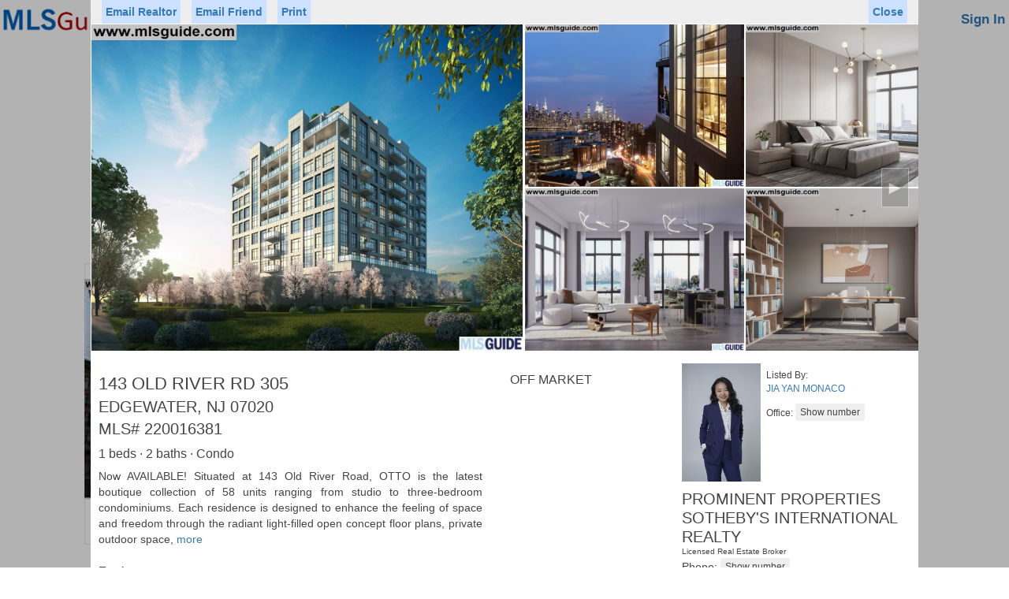

--- FILE ---
content_type: text/html; charset=utf-8
request_url: https://www.mlsguide.com/Properties/220016381-143-OLD-RIVER-RD-305-EDGEWATER-NJ-07020
body_size: 39583
content:



<!DOCTYPE html>
<html lang="en-us">
<head id="Head1"><title>
	Homes for Sale Hoboken NJ | Rental Houses & Office Space in Weehawken, Jersey City & Bayonne, New Jersey (NJ) - Hudson County Multiple Listing Systems Inc
</title><meta name="viewport" content="width=device-width, initial-scale=1" /><meta charset="UTF-8" /><meta name="author" content="Hudson County MLS" /><meta name="Copyright" content="Copyright © 2018 Realty Multiple Listing System, Inc. (aka RMLS, Hudson County MLS). All rights reserved.." /><meta name="ROBOTS" content="ALL" /><link href="https://www.mlsguide.com/css/bootstrap/3.3.5/bootstrap.min.css" rel="stylesheet" type="text/css" /><link href="/css/mlsguide.min.css?21" rel="stylesheet" />

      <script src="https://code.jquery.com/jquery-3.5.1.min.js"
   integrity="sha256-9/aliU8dGd2tb6OSsuzixeV4y/faTqgFtohetphbbj0="
   crossorigin="anonymous"></script>






    <script src="/js/mlsguide.min.js?63"  type="text/javascript"></script>
 
    <script>


        function loginShow() {
            $("#tbUserName").val("");
            $("#tbPassword").val("");
            $("#tbUserNameEmail").val("");
            $("#lbUserNameMsg").html("");
            $("#br_msg").css("display", "none");
            IsMemberAutoLogged_Service(); 
            $("html, body").animate({ scrollTop: 0 }, "slow");
        }

        function loginOwnerShow() {
            $("#tbOwnerUserName").val("");
            $("#tbOwnerPassword").val("");
            $("#tbOwnerUserNameEmail").val("");
            $("#lbOwnerUserNameMsg").html("");
            $("#br_msg_owner").css("display", "none");
            IsOwnerAutoLogged_Service();         
        }



        function loginMenuShow() {
            $(".login-menu").css("display", "block");
        }

        function loginMenuHide() {
            $(".login-menu").css("display", "none");
        }


        function loginHide() {
            $(".ml_main").css("display", "none");
            $("#cbAutoLogin").removeAttr('checked');
        }

        function loginOwnerHide() {
            $(".ml_main2").css("display", "none");
            $("#cbOwnerAutoLogin").removeAttr('checked');
        }

        function ownerInfoDlgSetup(mode) {
            if (mode == 2) {
                $("#btnContinueOwnerSignUp").show();
               // $("#btnMessageClose").hide();
            } else {
               // $("#btnMessageClose").show();
                $("#btnContinueOwnerSignUp").hide();
              
            }
        }

        function msgShow() {
            $("#br_msg").css("display", "block");
        }

        function msgOwnerShow() {
            $("#br_msg_owner").css("display", "block");
        }



        function updateOwnerLoginStatus(l) {
            if (l) {
                $("#OwnerLoginPanel").hide();
                $("#OwnerLogoutPanel").show();
                $(".marketplace-login-li").hide();
                $(".marketplace-logout-li").show();
            } else {
                $("#OwnerLogoutPanel").hide();
                $("#OwnerLoginPanel").show();
                $(".marketplace-logout-li").hide();
                $(".marketplace-login-li").show();
            }
        }



        $(document).ready(function () {


            updateOwnerLoginStatus(false)



            //$(".ml_main").css("display", "< %= ml_main_display %>");
            //$("#br_msg").css("display", "< %= br_msg_display %>");
            //$("#ml_br_error").css("display", "< %= ml_br_error_display %>");

            //$(".ml_main2").css("display", "< %= ml_main2_display %>");
            //$("#br_msg_owner").css("display", "< %= br_msg_owner_display %>");
            //$("#ml_br_owner_error").css("display", "< %= ml_br_owner_error_display %>");


            window.addEventListener("click", function (e) {
                if (!hasClass(e.target, "ml_main") && !hasClass(e.target, "ml_login_btn")) {
                    var pr = e.target.parentNode;
                    while (pr) {
                        if (hasClass(pr, "ml_main")) {
                            return;
                        }
                        pr = pr.parentNode;
                    }
                    loginHide();
                }
            }, false);


            window.addEventListener("click", function (e) {
                if (!hasClass(e.target, "ml_main2") && !hasClass(e.target, "ml_login_btn")) {
                    var pr = e.target.parentNode;
                    while (pr) {
                        if (hasClass(pr, "ml_main2")) {
                            return;
                        }
                        pr = pr.parentNode;
                    }
                    loginOwnerHide();
                }
            }, false);



            window.addEventListener("click", function (e) {
                if (!hasClass(e.target, "login-menu") && !hasClass(e.target, "ml_login_btn")) {
                    var pr = e.target.parentNode;
                    while (pr) {
                        if (hasClass(pr, "login-menu")) {
                            return;
                        }
                        pr = pr.parentNode;
                    }
                    loginMenuHide();
                }
            }, false);



        });
        
    </script>

<meta name="google-site-verification" content="gUYP9v5ahoS8peOYKGS-EfUuuQw39iPpYg745vSjjeI" /><meta name="msvalidate.01" content="705EA58A718D610619A5BF57F34C081D" />

<!-- Global site tag (gtag.js) - Google Analytics -->
<script async src="https://www.googletagmanager.com/gtag/js?id=G-V9RQ8DX8K3"></script>
<script>
  window.dataLayer = window.dataLayer || [];
  function gtag(){dataLayer.push(arguments);}
  gtag('js', new Date());

  gtag('config', 'G-V9RQ8DX8K3');
</script>


<style>

        .faq-container {
          
            margin-top: 20px;
        }

.faq {
            border: solid 2px #e00e0e;
            width: 320px;
            height: 68px;
            background: #fff5ff; 
            _color: red;
            color: #e00e0e;
            padding: 20px 4px;
            text-align: center; 
            font-size: 18px;
            _position: relative;
            display: inline-block;
        }

     
          .btm-links {
            display: inline-block;
            padding: 10px 20px;
        }




    </style>



    
    <meta name="description" content="Searching real estate property listings to find homes for sale in New Jersey. View photos, details and use our detailed filters to find the perfect place.">
     <!-- <link href="p7lbm/p7LBM-Core.css" rel="stylesheet" type="text/css" />
    <link href="p7lbm/p7LBM-Custom-01.css" rel="stylesheet" type="text/css" media="all" />
    <link href="p7pm3/p7PM3-01.css" rel="stylesheet" type="text/css" media="all" />
    <script type="text/javascript" src="p7pm3/p7PM3scripts.js"></script> 
    <link href="p7lbm/p7LBM_1_1.css" rel="stylesheet" type="text/css" media="all" /> -->
    <link rel="stylesheet" href="https://unpkg.com/leaflet@1.2.0/dist/leaflet.css"
        integrity="sha512-M2wvCLH6DSRazYeZRIm1JnYyh22purTM+FDB5CsyxtQJYeKq83arPe5wgbNmcFXGqiSH2XR8dT/fJISVA1r/zQ=="
        crossorigin="" />
    
  

    <style>
        @media only screen and (min-width: 0px) and (max-width: 700px) {
            /*.lbm-column {padding: 0px 8px 0 8px !important; margin: 0;}*/
            #listings, #ads .lbm-column {
                padding: 5px 10px !important;
            }

            #attributes .lbm-column {
                padding: 5px 10px !important;
            }

            #attributes lbm-column width-10 {
                width: 0% !important;
            }
        }

        html {
            font-size: 16px;
        }


        .my-div-icon {
            background-color: transparent;
            background-image: url("images/pricetag.png");
            background-size: 50px 25px;
            background-repeat: no-repeat;
            width: 50px !important;
            height: 25px !important;
            margin-top: -18pt !important;
            margin-left: -18pt !important;
            padding-top: 2px;
            text-align: center;
            font-size: 10px;
        }

        .my-div-icon-offmarket {
            background-image: url("images/offmarkettag.png");
        }

         .my-div-icon-sold {
            background-image: url("images/soldtag2.png");
        }


        .custom-popup .leaflet-popup-content-wrapper {
            border-radius: 0;
        }

        .leaflet-popup-close-button {
            display: none;
        }

        .custom-popup .leaflet-popup-tip-container {
            width: 30px;
            height: 15px;
            display: none;
        }


        .leaflet-popup-content {
            margin: 0;
            width: 255px;
            height: 85px;
            white-space: nowrap;
            overflow: hidden;
        }

        .popup-image {
            display: inline-block;
            width: 85px;
        }

        .popup-image-img {
            height: 85px;
            max-width: 85px;
        }


        .popup-info {
            width: 150px;
            _background-color: Lime;
            display: inline-block;
            vertical-align: top;
            padding: 5px 8px;
            line-height: 14px;
            overflow: hidden;
        }

        .popup-price {
            font-weight: bold;
            font-size: 16px;
            line-height: 20px;
        }

        .popup-close {
            position: absolute;
            top: 1px;
            left: 238px;
            border: 1px solid Gray;
            padding: 0 4px 0 4px;
            color: Gray;
        }


        .nav-pills > li.active > a,
        .nav-pills > li.active > a:hover,
        .nav-pills > li.active > a:focus {
            color: #555555;
            background-color: red;
        }


        .nav-pills > li > a {
            border: 1px solid #337ab7 !important;
        }



        .listing_n {
            border: 1px solid #CCC;
            padding: 12px;
            text-align: left;
            min-height: 135px;
            min-width: 450px;
            height: 165px;
        }

        .list_image {
            padding-right: 7px;
        }

        .listing_pager {
            width: auto;
            text-align: center;
        }

        .selected {
            background-color: #ddd !important;
        }


   

        #modalBroker,
        #modalFriend,
        #modalAgent {
            z-index: 100000;
        }

      

    </style>






    <script src="https://unpkg.com/leaflet@1.2.0/dist/leaflet.js"
        integrity="sha512-lInM/apFSqyy1o6s89K4iQUKg6ppXEgsVxT35HbzUupEVRh2Eu9Wdl4tHj7dZO0s1uvplcYGmt3498TtHq+log=="
        crossorigin=""></script>
    <script src="js/NJRET_Map.js?45" type="text/javascript"></script>

    <script type="text/javascript">

        var Type;
        var Url;
        var Data;
        var ContentType;
        var DataType;
        var ProcessData;
        //Generic function to call AXMX/WCF  Service        
        function CallService() {
            $.ajax({
                type: Type, //GET or POST or PUT or DELETE verb
                url: Url, // Location of the service
                data: Data, //Data sent to server
                contentType: ContentType, // content type sent to server
                dataType: DataType, //Expected data format from server
                processdata: ProcessData, //True or False
                success: function (msg) {//On Successfull service call
                    ServiceSucceeded(msg);
                },
                error: ServiceFailed// When Service call fails
            });
        }

        function WakeService() {
            $.ajax({
                type: Type, //GET or POST or PUT or DELETE verb
                url: Url, // Location of the service
                data: Data, //Data sent to server
                contentType: ContentType, // content type sent to server
                dataType: DataType, //Expected data format from server
                processdata: ProcessData, //True or False
                success: function (msg) {//On Successfull service call
                    WakeSucceeded(msg);
                },
                error: ServiceFailed// When Service call fails
            });
        }

        function ServiceFailed(result) {
            //alert('Service call failed: ' + result.status + '' + result.statusText);
            Type = null; Url = null; Data = null; ContentType = null; DataType = null; ProcessData = null;
        }

        function WCFJSON(query) {
            Type = "POST";
            Url = "/Service.svc/GetAddressesByDomainByStatusV2";
            //Data = '{"domain": "mlsguide", "query": "' + query + '"}';
            Data = '{"domain": "mlsguide", "status": "Any", "query": "' + query + '"}';
            ContentType = "application/json; charset=utf-8";
            DataType = "json"; ProcessData = true;
            CallService();
        }

        function WakeJSON() {
            Type = "POST";
            Url = "/Service.svc/GetAddresses";
            Data = '{"query": " "}';
            ContentType = "application/json; charset=utf-8";
            DataType = "json"; ProcessData = true;
            WakeService();
        }


        function WakeSucceeded(result) {
        }

        function ServiceSucceeded(result) {

            if (DataType == "json") {

                resultObject = result.GetAddressesByDomainByStatusV2Result;
                if (resultObject.length == 0) {
                    document.getElementById("SGList").style.display = "none";
                    return;
                }


                var query = document.getElementById("AddressSearch").value;

                var str = "";
                var elcount = resultObject.length <= 5 ? resultObject.length : 5;

                if (elcount > 0) {
                    $("#el1").css("display", "none");
                    $("#el2").css("display", "none");
                    $("#el3").css("display", "none");
                    $("#el4").css("display", "none");
                    $("#el5").css("display", "none");
                }

                for (i = 0; i < elcount; i++) {
                    str = resultObject[i].Address;
                    $("#el" + (i + 1)).attr("data-display", str);
                    $("#el" + (i + 1)).attr("data-value", resultObject[i].Type);
                    $("#el" + (i + 1)).attr("data-altvalue", resultObject[i].ID);
                    $("#el" + (i + 1)).attr("data-propclass", resultObject[i].PropClass);
                    $("#el" + (i + 1)).attr("data-mlsnum", resultObject[i].MLSNum);

                    pos = str.toLowerCase().indexOf(query.toLowerCase());

                    ln = query.length;
                    str = str.substring(0, pos) + "<span class='asl-bold'>" + str.substring(pos, pos + ln) + "</span>" + str.substring(pos + ln, str.length);

                    $("#el" + (i + 1)).html(str);
                    $("#el" + (i + 1)).css("display", "block");
                }

                if (elcount == 0) {
                    for (i = 0; i < 5; i++) {
                        $("#el" + (i + 1)).html($("#el" + (i + 1)).html().replace("<span class='asl-bold'>", "").replace("</span>", ""));
                    }
                }

                if (elcount > 0) {
                    document.getElementById("SGList").style.display = "block";
                }


            }

        }



        // for li
        var currentSelectedElementId = "";
        var currentSelectedElementType = 1;

        function SelectItem(obj) {
            obj.className = "selected";
        }


        function UnSelectItem(obj) {
            obj.className = "";
        }

        function GetItem(obj) {
            SetSession_Service('MapZoom', '');
            SetSession_Service('MapCenter_Lat', '');
            SetSession_Service('MapCenter_Lng', '');
            currentSelectedElementId = obj.getAttribute("id");
            document.getElementById("AddressSearch").value = obj.getAttribute("data-display");
            currentSelectedElementType = obj.getAttribute("data-value");
            $('#hfCityName').val('');
            if (currentSelectedElementType == 2) {
                //$('#hfCityName').val(obj.getAttribute("data-display"));
                SetSession_Service('ShowMap', 'true');
                CitySearchAudit_Service(obj.getAttribute("data-display"));
            }


             /*
             if (obj.getAttribute("data-altvalue") == '-1') {
                    //document.getElementById("form1").action = './Search.aspx?njtr=' +  obj.getAttribute("data-display").replace(/ /g, "+");
                window.open('https://www.njtaxrecords.com/' + obj.getAttribute("data-propclass"));
                return;
             }
             */


            if (currentSelectedElementType == '1' ||
                currentSelectedElementType == '4') {
                document.getElementById("AddressSearch").value = '';
                showProperty(obj.getAttribute("data-mlsnum"));
                return;
            }


            if (obj.getAttribute("data-propclass") == 'C') {
                window.location.href = 'http://www.metrocommercialmls.com/Search.aspx?' + getSearchParaNameByParamType(currentSelectedElementType, document.getElementById("AddressSearch").value) + '=' + obj.getAttribute("data-display").replace(/ /g, "+");
                return;
            }

            document.getElementById("form1").action = './Search.aspx?' + getSearchParaNameByParamType(currentSelectedElementType, document.getElementById("AddressSearch").value) + '=' + obj.getAttribute("data-display").replace(/ /g, "+");

           


            __doPostBack(null, null);
        }


        function TimerRun() {
            document.getElementById("SGList").style.display = "none";
        }


        function InputLostFocus() {

            setTimeout(function () { TimerRun() }, 200)
        }


        function InputData() {
            if (document.getElementById("AddressSearch").value.length >= 1) {
                WCFJSON(document.getElementById("AddressSearch").value)
                //document.getElementById("SGList").style.display = "block";
            }
        }

        function PastedData(element) {
            setTimeout(function () {
                if (element.value.length >= 1) {
                    WCFJSON(element.value)
                }
            }, 4);
        }

        function GoSearchResult() {
            var searchText;
            SetSession_Service('MapZoom', '');
            SetSession_Service('MapCenter_Lat', '');
            SetSession_Service('MapCenter_Lng', '');
            if (document.getElementById("SGList").style.display == "block") {
                var obj = document.getElementById("el1");
                searchText = obj.getAttribute("data-display");
                currentSelectedElementType = obj.getAttribute("data-value");
                $('#hfCityName').val('');
                if (currentSelectedElementType == 2) {
                    //$('#hfCityName').val(obj.getAttribute("data-display"));
                    SetSession_Service('ShowMap', 'true');
                    CitySearchAudit_Service(obj.getAttribute("data-display"));
                }
            }
            else {
                //searchText = document.getElementById("AddressSearch").value;
                searchText = '';
            }


            if (searchText.trim() != '') {
                document.getElementById("form1").action = './Search.aspx?' + getSearchParaNameByParamType(currentSelectedElementType, document.getElementById("AddressSearch").value) + '=' + obj.getAttribute("data-display").replace(/ /g, "+");


                /*
                  if (obj.getAttribute("data-altvalue") == '-1') {
                      //document.getElementById("form1").action = './Search.aspx?njtr=' + obj.getAttribute("data-display").replace(/ /g, "+");
                      window.open('https://www.njtaxrecords.com/' + obj.getAttribute("data-propclass"));
                      return;
                  }

*/
            }
            else {
                document.getElementById("form1").action = './Search.aspx';
            }

            __doPostBack(null, null);


        }


        function getDomainName(hostName) {
            return hostName.substring(hostName.lastIndexOf(".", hostName.lastIndexOf(".") - 1) + 1);
        }

        function clickButton(e, buttonid) {

            var evt = e ? e : window.event;

            var bt = document.getElementById(buttonid);

            if (bt) {
                if (evt.keyCode == 13) {
                    bt.click();
                    return false;
                }
            }
        }


        


        function printProperty() {
            //AddListingAuditRecord(9);
            //setTimeout('window.print()', 500);
            loadjscssfile('/css/print-property.css','css');
            setTimeout('window.print()', 500);
            setTimeout("removejscssfile('/css/print-property.css','css');", 700);
        }

        function printAgent() {
            loadjscssfile('/css/print-agent.css','css');
            setTimeout('window.print()', 500);
            setTimeout("removejscssfile('/css/print-agent.css','css');", 700);
            
        }


        




        function AdjustTopAdsPosition() {
            if (document.body.clientWidth < 751) {
                $("#ads").appendTo("#ads_bottom");
            }
            else {
                $("#ads").appendTo("#ads_top");
            }

        };

        function needLogin() {
            $('#modalFavoritesInfo').modal({backdrop: false, keyboard: false});return true;
        }


        var windowScrollPositionX,
            windowScrollPositionY; 
   
        function showProperty(id) {

            if ($('.property-modal').css('display') == 'block') hideProperty();
            if ($('.agent-modal').css('display') == 'block') hideAgent();

            windowScrollPositionX = window.scrollX;
            windowScrollPositionY = window.scrollY;


            $("body").css("overflow", "hidden");
            resetScroll(document.getElementById('PropertyView'));

            $(".property-modal").show();
            $(".property-modal-content").show();


            hideSection('pMap');
            hideSection('pPriceTaxHistory');
            hideSection('pMortgage');
            hideSection('pRecentSold');
            hideSection('pForSale');

            $('#pMapLoaded').val('No');
            

            GetPropertyData_Service(id);

           // GetPropertyPriceTaxHistory_Service(id);
          //  GetRecentSold_Service(id);
           // GetSimilarForSale_Service(id);

    //        ListingAudit_Service(id, 1);

      //      GetPropAds_Service();
        }


        function showAgent(id) {

            if ($('.agent-modal').css('display') == 'block') hideAgent();


            //$("body").css("overflow", "hidden");
            //resetScroll(document.getElementById('PropertyView'));

            $(".agent-modal").show();
            $(".agent-modal-content").show();

            AgentAuditByAgentCode_Service(id, 1); 

            GetAgentData_Service(id);    
        }


         function returnTo() {
            window.location.href = 'https://www.mlsguide.com/Search.aspx';
        }





        function resetScroll(element) {
            element.parentElement.replaceChild(element, element)
        }

        function hideProperty() {
            $('.property-modal').hide();
            $('body').css('overflow', '');
            window.scrollTo(windowScrollPositionX, windowScrollPositionY);
            document.title = 'NJ MLSGuide';
        }

        function hideAgent() {
            $('.agent-modal').hide();
            //$('body').css('overflow', '');
            //window.scrollTo(windowScrollPositionX, windowScrollPositionY);
            //document.title = 'NJ MLSGuide';
        }


    </script>


    <script type="text/javascript">



            function toggleElement(id) {

                if (!noToggle) {
                    var obj = document.getElementById(id)
                    var value;
                    if (obj) {
                        if (obj.style.display != "block") {
                            value = "block";

                            if (id == 'dd_price') {
                                $('#tbPrice1').val($('#hfPrice1').val());
                                $('#tbPrice2').val($('#hfPrice2').val());
                                populatePrices($('#tbPrice1'));
                            }

                        }
                        else {

                            //if (id == 'dd_price') return;
                            value = "none";
                        }

                        hideDropdownFilterElements();

                        obj.style.display = value;

                        if (id == 'dd_price') {
                            $('#tbPrice1').focus();
                        }
                    }
                }
                else {
                    noToggle = false;
                }
            }

            function hideDropdownFilterElements() {
                var a = document.getElementsByClassName("pr_filter-drop");
                for (i = 0; i < a.length; i++) {
                    a[i].style.display = "none";
                }
            }

            var noToggle = false;

            window.addEventListener("click", function (e) {
                if (!hasClass(e.target, "pr_filter")) {
                    var pr = e.target.parentNode;
                    while (pr) {
                        if (hasClass(pr, "pr_filter")) {
                            return;
                        }
                        pr = pr.parentNode;
                    }
                    hideDropdownFilterElements();
                }
            }, false);


            var forSale = true;

         var minPrices = [0, 50000, 75000, 100000, 150000, 200000, 250000, 300000, 400000, 500000];
         var minPricesRent = [0, 500, 750, 1000, 1250, 1500, 1750, 2000, 2500, 3000];

         var isMax = false;

         var searchCriteria = '';
         var filterCriteria = '';


         function validatePrice(obj) {
             if (obj.value) {
                 if (isNaN(Number(obj.value.replaceAll(',', '')))) {
                     obj.value = '';
                 }
                 else {
                     if (obj.value.replaceAll(' ', '') != '') {
                         obj.value = Number(obj.value.replaceAll(',', '')).toFixed(2).replace(/\d(?=(\d{3})+\.)/g, '$&,').replace('.00', '');
                     }
                 }
             }

             if (obj.id == 'tbPrice1') {
                 $('#pbPrice1').removeClass('price-box-select');
             }
             if (obj.id == 'tbPrice2') {
                 isMax = true;
                 $('#pbPrice2').removeClass('price-box-select');
             }

         }

         function checkKeyInput(obj, evt) {
             var keyCode = evt.keyCode;
             var objType = obj.type;
             if ((keyCode == 13) && (objType != "submit")) {
                 evt.returnValue = false;
                 evt.stopPropagation(); // this line added for firefox
                 if (evt.preventDefault) evt.preventDefault();

                 if (obj.id == 'tbPrice1') {
                     $('#tbPrice2').focus();
                 }

                 if (obj.id == 'tbPrice2') {
                     validatePrice(obj);
                     $('#hfPrice1').val($('#tbPrice1').val());
                     $('#hfPrice2').val($('#tbPrice2').val());
                     __doPostBack('ctl00$ContentPlaceHolder1$btnPricePost', '');
                 }

             }
         }

         function populatePrices(obj) {

             if (!$('#tbPrice1').length) return;

             isMax = false;
             if (obj.id == 'tbPrice1') {
                 $('#pbPrice1').addClass('price-box-select');
             }
             if (obj.id == 'tbPrice2') {
                 isMax = true;
                 $('#pbPrice2').addClass('price-box-select');
             }

             var ofs = 25000;
             var mPrices = minPrices;
             if (!forSale) {
                 ofs = 250;
                 mPrices = minPricesRent;
             }
             var price = 0;
             if ($('#tbPrice1').val() == '') {
                 ofs = 100000;
                 if (!forSale) {
                     ofs = 1000;
                 }
             }
             else {
                 price = Number($('#tbPrice1').val().replaceAll(',', ''));
                 if (isNaN(price)) {
                     price = 0;
                 }
             }

             for (i = 1; i <= 10; i++) {
                 if (isMax) {

                     if (i < 10) {
                         price += ofs;
                         $('#PriceItem' + i).attr('data-value', price);
                         $('#PriceItem' + i).html('$' + (price).toFixed(2).replace(/\d(?=(\d{3})+\.)/g, '$&,').replace('.00', ''));
                     }
                     else {
                         $('#PriceItem' + i).attr('data-value', 0);
                         $('#PriceItem' + i).html('Any Price');
                     }

                     $('#PriceItem' + i).addClass("text-right");
                 }
                 else {
                     $('#PriceItem' + i).attr('data-value', mPrices[i - 1]);
                     $('#PriceItem' + i).html('$' + mPrices[i - 1].toFixed(2).replace(/\d(?=(\d{3})+\.)/g, '$&,').replace('.00', ''));
                     $('#PriceItem' + i).removeClass("text-right");
                 }
             }
         }

         function selectPrice(obj) {
             var price = Number(obj.getAttribute('data-value'));
             var inputID;

             if (isMax) {
                 inputID = '#tbPrice2';
             }
             else {
                 inputID = '#tbPrice1';
             }

             if (price > 0) {
                 $(inputID).val(price.toFixed(2).replace(/\d(?=(\d{3})+\.)/g, '$&,').replace('.00', ''));
             }
             else {
                 $(inputID).val('');
             }


             if (!isMax) {
                 $('#tbPrice2').focus();
             }
             else {
                 hideDropdownFilterElements();
                 validatePrice($('#tbPrice1'));
                 validatePrice($('#tbPrice2'));
                 $('#hfPrice1').val($('#tbPrice1').val());
                 $('#hfPrice2').val($('#tbPrice2').val());
                 __doPostBack('ctl00$ContentPlaceHolder1$btnPricePost', '');
             }

         }






         $(document).ready(function () {
             populatePrices($('#tbPrice1'));
             $(".pimages-container").addClass("pimages-transition");

         });






    </script>



</head>
<body>


  




 <form method="post" action="./220016381-143-OLD-RIVER-RD-305-EDGEWATER-NJ-07020?Properties=220016381-143-OLD-RIVER-RD-305-EDGEWATER-NJ-07020" id="form1">
<div class="aspNetHidden">
<input type="hidden" name="__EVENTTARGET" id="__EVENTTARGET" value="" />
<input type="hidden" name="__EVENTARGUMENT" id="__EVENTARGUMENT" value="" />
<input type="hidden" name="__LASTFOCUS" id="__LASTFOCUS" value="" />
<input type="hidden" name="__VIEWSTATE" id="__VIEWSTATE" value="qqLHh854MLHqfsysfn1sB99Ie5ZXr5CR8DcC3BPwr3ROajSYsBxdaPGia5Bg66/nb5RRcodwC2XesBwmwRUVjL7utbaYFWB9YYF+KhaVtHmhG85ocq7zmB5GWM88djjrWbkKTurJqF4mlF4VFhlVMFEIuGNTiO8jPWvX+sTtgmyVgVho9UM4im5GwIZVm4ub2NIcQ/HReylMmXrB+wrNGwR5W7uL5bbZqL4lJLBcr6KfR8rgUaTjM+hgZWXtF84ZjK47Z0oHuOhXCtF8MPk1Ry6nqda87eIsu4Bbg7irV1/zBNlv3+UJJe3RHHDPwUkkN1I9ugbhYePIpexqYfRlZo/tlf/EDJGd2i3o6V+/GfLllAdBPn+aan21REzPsfKxrtuTgmiuB9n4hE2Q46Ko2aUt5lHjCon7zZ4QyFGMgHYy+/haGGkNGsQjYJmP/ITUTBEqvvuLD9heMWuQTnagFQ9TBjM7vt6jNFY8Lnfi/[base64]/[base64]/fh0U1t0jV6ijOL0wgh3b417pIHg5odBvwfpiFYfewX1FjhxrI9rPoFEVW6tY7MVUSzhXBqOibL/73LrX3HVn6G6k4sn1ZJYoT4Xh5iqaUDYPpFle8bKB8lJtyDOe5S7z1ZCGQCXjI3kdwD6qQyxPeAmTNnjQdWkxS3WiYbroMfLl5OE3o+/Gff/CPR5adO0aceC+nJfxJWhZEeRy/[base64]/FxHotnm8lyXNAR30OTfsdNibVeGSos0HDr3dSCCmJpiR/ttO+zjrx6+8/1i/UhfWZ0UlqVH/iFvUF6Uapbz3xkCHmexP3kqzQmuOeHJcqpu5PtxKvkhFdhYCjObbrguNfZEptQnMAa+klHW7pW1pfS+eiJq+ZMZpXfX6YB1j6KbWhpKy3B44bew46WF7Do0GZ4y99iB+xqSCYjLBCaxonpPUpRC95/ciAMdO3GtlIRax9C7tfpP6s9CDLT+et1XQO4vWb9VerbRqME5dIk8G3xWXuQbNtIlOXMI5NF3OUD/e2WzgmSbCdRJU1ua7VbpuK4gk00wX6r7JbO6A/S+be5/J0fKyhdWKZINZ2BuT2CLUs4Tkbv7/wNNU6CI1gq/rRV8dqctGyk8QAUEBX2ieh+4ucKUzoMVYprvMPzIhmwZOdmEXLGRbQJ/4lY0dKBbTrQZnIl1A17Vh2DthWvPNJH+qAngG2QiFSdjT+Xkfq2entu5b6n3rLuBBCAHAmXXlzDGM35Oc0rn8ZSUCKIGrVgwIfF2nK/vXI0Gg9LKlHZn/4YPg3r8utP3VeSeeKTbI39h0BnNgdLRPxQ3vTzoE3E8ye4ax6eM3wLCaDcmmoeLiQyA7MwZ8IEalR2IKMpECP4xR+2cEVxfggJG5Fn4x9CMy3qNtz/[base64]/RzueoZQ4ltD8V4DtS4yvhI7I0sdBkFKg5Wqgps1YYPfV0DMDrUNWa+/sbg22AOG8ManedRiKcOWb12FaDQlqyOqcagkBo7ByIrPJEELyRIplak5k7Jmu28UpyHp5USvCMiOxhshAJZS6pwtz21GIn6BmTVkV44qG6SPKxsktUrAF/[base64]/Uk2IhvvAGfe2xwQEIWVMIPy2INaUP/T3PdbBo5lbqg0Z4gVNIyp/Vca1wnP94AEc0aQaWncuEu1JR5FK/YLoWLVhBFGFaZswXTpcl9aVL4715784hGYrRzh15XKIgwqih0+/bSOQkE6gqbbXD6HznIRW9j9z+GpbYGIlTSb+vJlJwgEg5zGC44qdkBWIEefDr1b+RtDPsRveQQQY8ZKKr02Lz5qcKUboDbzrbQkosCqjvixWfbYH9vqH1/FckpzwX7MuD4Ato4kvzEloNfXWvM5sKpSEHYZTIMktJXzkxqC6IIQYmEyCg+LGCeZsgyVpUZy/yXlzeJQbjwJvPph5wxfQYkP/iTv5Lpl7V0zqSkQpyjXb1dDoETufHkTiQQHaQIr4Lj969q358G55ydmbvvegtVD9EfXgR5S1e4TR/NQzhp5gcuBgOpOIUSyDJs+uu0BjkHXw/8xQPk8ct+WkRQkaVKl1mZ1ivlgF/Y6HVPzyB6ynTNomn34H+HgySVMZkjcyEfY7wO6SuOG+piJ9HrjZYBgn3RHIdnQw+mgcgmLpNzXDF9Sv/eAtryoLDUme7PKI0mmRsrCnW+0ayd+o+hzxGNDGs7XDqol+hwWuNO5WDJ6VAi/NfUW3j74RShkOuXtJUacU8DOQr/B4oQjzMh/pSTtaQfgeOt+YZp7YnCBD+DdCXfeQAwgFIyH9IyOxDBY4i9aeAYfpm6t6n2/6ANVfK4ztCVqq1NxPpOAt8TAu3fLPSeLM7Oz/[base64]/BgJD6yq8MYYTrxgezWGddhol10jgC6Qs1XkX8V9Mu8N01Af+LO4MHDsIPzMXm2a1qr7+TZzuvjJNysR7wMlcGsgPcD90ij3hCaGHAUKrVYfDNBJcOczp11b9EMl40f2n7/EbZBzQThXBpw0UgGsI0PF4+OpfP6VaJgoRjv278wYEnQPsNwBAqVro48JBXs/h8rG1RLeQMKJr+jdEdwDwrBc5K3JGCBJdWBl654LRXnwiLZbcioU0JiBvHUOLgfahdnUxlx7pFpysgATwMi7vJzEZsqXeWVoeIdvtFINWAAk51zq/KZtxP2ts3NycOw4GgVVsWjOzOmlh5Ws1SSBgr0Y+VFMdJDJzKCZgiuDxxD+Iv73iKYYEtvAmBD54yDvGRt1xIKSfXUkG6y/9vi+lQ5AAbxuXlsrbcjjvRZaZNhnv7AR0bcN+/OWHhM8EfZMcVCJ+QliC5y7yVJMybSlygXlUmANCUsWej1AaUeNZDE4WvufVlhYHpsdDwxIJBxtABXctTaouBN5ZYxuw6d4i0mwDybmVImxsOZJBfR3CgsSpurqSLZ7A531VxfuN935iRIwi8aKy/396ebMg13DBCw+V7qvsrmLm0re8UYaonk5cGiarhydmJ1cqqcvbuP/9ABnEAwbzzGtglcfVANTD6J1UEUD/vyjS5TK4Qj2D4UvZmnw20bhLpNJtexL3W5YxulWfQZu+Du02JQZ8IBzY4oERsQDmtGFkneL1O7pgxd3jE/o97NEEcUvGp3ja85f3GPbbxERHCLg9qIBOEfTjtwyvpvp74KFg3yInHeV8PdiELR7Hk39Q7Kw9ZlmlnaubqwQlpXJXIb+UAbmoKre1VzOwLEIrOWLnoqh2kwiCJe/8v87XaCxkLGd3Pm9W5qnN+BBCK3psWd3eqS9mnKaI8VnMltmW0CREo+DepV2yXHSgigDfv7gGXPx5iBBWtv23a+sjvz0vk+aH9/VlcCZMCVaZ/IjEHTivASPbR9UWU56s7EDsYzUyNJG8QilW8aS0okNxfdB2a2qhfwBFjSR2iCykhm5krmFvRzH3zIqCk5+a6EhEwO6+1zYxcQajFCGVg020q+R/yi1HYr/syhhsGG1dAf6VHS7W6y500Av4SD9ZFyukNE2RehrSpMFlxYMM9P5OJoWr2b0HeSWDzjpCAFx88O+CDuFTfQbNaHaA93AOhWuJ2E/xQOvNp65/XIFet91iz7wfk2/9cfPt33ZmDZCnNVWIdviCjZjk47QTjsIuN9J0NFqC3K+NCWENceadZJp3ngJwtTiH6bPd9FNQmnS8jgAgGfdaPArpENLsyn+DVRm7LMZkzqdHaLfCFnbcdQPYKXXNgpxVTEamw13/59g29DfLpI7lndA7eT0HfY5IlJlaMfEpBlGfjYhg1k9zBqReSi06gFs6euM1d1UwUOUT6oM7rn7dgvrBB0//uVqcuQigkQRV76xeVnnJJ6orYHLnwrtFgdztjBWsijozQ7VnR5wXZIKnMH7/aZfhoPnsp8XDQGTpW/gt4BylaSQIca0aPt0Prvi1Q/eQ6kuYUsE+CFfw5e2VIzDTj4zkpANFrBHG8/F1XWIdGeCAQ61irP7ASt0d06PFKUnEMfkcr+80JVqiSoy9iH1+UPHUImFJ/fqkGxPYs4ipYGIBjMmm2CIdhklMngzkLftDIwNwzXX428OvYChONFH3pSgNWsKJhAKNNCLguO7woOioavbttYoh3bu9q1V5diPGAy2Eg9jSNftbf3QF7mwzClxY8z3HIjyQsyCwo/xs1WhNma5Fot7Mm5ZUUclGP2ewktF8SfQWSabtLLv78mObQHee7G/rG/zK8wjB94TctX1azkOsodlBPstTrVgdhs9Xz7vjawSyMSLKx36PEDzoOR5To+SY9EyoemnK05HKG3Q6iESB7GDMW+zbqBpV+T6traxi3bu3PqfD3jANyN1er0Ho9ZbQX9yd7RfkH+6XiCkmKcMfxb/iOp4hLC7k7rvgfjzU38VMzG+IQ80cVOXOIvQH8veBTCpBaKhcEobujhJnutOgq7J+mYBzeVn/qFU4gkxgu06WV6bPRajFIIyVJDJSLVA5oUBlawoTz7p/8eTDaqBn54adhb163qLJYwSS1sabwvtNeChjeP0oa6VO8NkJimlIPmyXBopUQuxvL3u6JwD8ha65cjDr/4BQ5Nyvv5qFbDcvn4pcUnkVKLMwyWq4cD9fog/ZW3IW0mr0ShedeKhSCOyLhBqUkAwIoa5upXCk3DJUhfq5EP9652DIFCw8A/CC3nyHEedyeDyYjBPW5fwg1YLwNBGQ+0hRcgYr3UhZlvRa+lft6fFhHcCW4H2g6ziK88nOSi92Nc1tRT21HMwb4/7MqNDC9R/JkvxbPd0EbOPD4Vski99F+sxOrIFxghrJSaeg5SeTok33wehzTpRnao1nV23D/[base64]/PROyOAFzhKG2txbrhG46wiwbDEQavBpX1VW6qsJ6IbHRVIJS2d9Kh9glGlSgeeTwHq5Q8feLCknw0chc852HOtQo4kFOz3J9fHMGsoho2IJDXh1sn09X8ojSph9WlTKl9N1s6LuGW6ozvh0bypE3sFLeCq/q25Nxz/qYIc0b72J1UuMPCscfAeS8NA1Xm1LOfz6rgIcUz2Ruu70nFLabEY46sIbi0Q5DD77F2LbU84rEPaGmSvSSyG9rx9x7q66C2xHOTAIf2N0g/y9g9H9Oka6FYhZffJg8NnUbRXlpdvNjWBK+M/vhz8iHXm1JH6UmcYOwsjWisXoRzXZfSNOl6V9ceKk5O6d4kdhk3lBrCUEU6C6NxP9ft208+d/OToW3vKm2HAU9FG4H6mVGrWhaJwgFQd/y4TgAD4xKAqMhDcIdoMUKYdwtVLOr7XTrYixaLX9RrAiprSCbAXEFQ7EJi4l0/IiPlaTWUF8RbJwaNsFj9QXzRRXa39FjXPwn9Sw40RsKKIap3kJFgVltQmACzo7Nl5GbYYE7OB1pJw6ItpPSz//8HVWq0dHF6+q4Ew086Ri1EEhRBM5snVOjLIfBgeZjzs2xlnSHOFFDib6Gp89Zi8lnN8AuuZPuA+zOGWU8Ju8mCrNX8ndWV+wKQ5mHgqsbQsNBBd/kQIQNEDFvc3KQbHzZIx6cxd3LOBsxLrR12dPePMcsVbWkD9++CRDCWudNv5SMjPYnsMsUJq5LSypB721RajjKWJRD8fh0+2vx+g/3W4FYohwwyLb2ALRo9qfwAIJapzWiev27pXRTYsFSAAylOh7rXoAB6uPHh3++Pxz7GRJltEn73lnrFOoRoYKGBdHc4GrrPuleDC2utie8uWjcB5ABbhNF+R5++nocQYy9jcA8+bfxyDi+vgTyln7NVOwwnOxdfzxe5EHT+mhTf4E0PbDdKnX/95EC00WLvUpwVVyT3pOkWYtVsGEF5fRLfWcgb3EKZz+r2fhygOwAH5K/Jd31SYxC3wgZ+y460qfuae3VIBs1GlouAUq/ojSt4+hV5KCfvK8pilthanb4diZUhMPINk7EPdPP/vjFDA8UqbYdJOoWA7lU2JFixTz0mDfXYF1sCXHgDNO7QQ3M8mXfhDYYddeZbXViERu2Q2hFoUOvIDsiE2Z1dSInGeCQZANESC+HbFX6s/YpeHNS5gYAB0f/Zf9Kgn9bboh97CJEoeDYkwdxTh+taUnBr3PpVo3egrdldY6/Wx8YLzIx8ddP+EGAONXZ5mRbsW7UKwNxv/gO8fs/NufghG5mwsAk8aKWP2NARbUGsWwtZYbxxyMGMZaycI632xXQdNWL8AsD5tGkLCRS4lwRjiMJpVKKaxWoTkpdXg1zNmcD9A/qLfEIbl17xknW6Dopfv/6b99iRqzDzcR8TIWDEH/[base64]/IUeuQUVc7qd9LntRDUO16lCq5AtTZlS1+VlTRRlzoxzO3uXo/mCzfGek44st3sipb9y0RqZuohWVo+V7xSr1XxuQEhsxMXFJcxGpaVnsLfiVpDGN9uKaXJYpKJ36TSG2ClT5C56QW4f+FDjlvbwkAxIHlM+r7ThWI83tFBHD18dCKc2Jn/tV+FxrqoYGNxj/RaPKmLAXZQMRfXokl4Ytyci+c0Stgb9ZAl2dl6dlFDDZeWX5NvIZmApNXulDDN8DH5ckXm/96Taeb3aqtAX3YRl+J5iqQE0yF5eNv2wY+JH6u2nQLlmnDY4aiJSoJ5s0tMKde4ceS6EUcvltygcmCTEf+Ff2dj4/v6elFqnWZ7mKFRXCbs+iYiaQjAncd8Z4J5xc0jeVfjLs2FRjPaFSvP1FvFWDBvpNN2DWXhIFXPGZC+GWZe97SzrP13Z6AUzz77438Il9hlAy6ODmvVyNgqUWxEd7SrSiVstIUDR00H/2+9EmB+dHYyqB4C+HIjgqywaJNiahebN5r2Dj2STKSUJh9+m1l0vdKXW4vpW6s7FlVvNUlBD/nisrHc/f0aTYq8nD/4iJD04Fx1UoodmgLcFa7xW8oXVustuOpou1QJh7y6NVMnYkxBEV0kxq5m/I7iy68H9WpJ9RgyYBg5nWLS/5uywvvSlpdGKnEzHhfkDld5K3Aay4CTsfzv8X6zKy2A/Rn6AdUrnLzmuuu4Y/KV9biAaE7w+SnoHnVV0bneLnCeV0PhR2riQm/c8VbL6YPMsi3sALpLeHjFlF3ysRGkj2jQbtJa2qJB2uih8mRKaGZv96mjp1UEi+zm363DUtg3A/RkppxurJdamoHXv5BSa5nJeOyHbFpziVpIjEHM5Bll4J2I2/lvemsPQfKc3BPgZWPfZftd5gUDC9eksHZw0+xufbuCeSIlOkTCadVvYJW+utBXaPGtumME01CREazKkdXEw/7XFLPgn1CbNWf3CSFczSdGZd8B3N/qNfEgeQCJLZiNPlyO+KxyqCbCeLsBjIe5PUFbkUxj3jmu4sL+mU/J/egTSNn9/4RHKY39cLNsGzTAbPAjaj3SZ1KIkOv8UrF3Q9u/7q6z3u4UjmsREUEjlrj75QuXP+wVdMfmJRAqqs+vLdxLS9+sm0Uohtz6Ri07e6jtbhYSW2X2r5sdVOvj0x8DNRlf/XUqkOsqJcIRyqKbM4RbKuJbhkjwD8Bu0uG5H4+JhLsliXcyBwiD1u0cbx9lA7evRk7BMIgD4KqcCjKPBelM4TewDhrRByco=" />
</div>

<script type="text/javascript">
//<![CDATA[
var theForm = document.forms['form1'];
if (!theForm) {
    theForm = document.form1;
}
function __doPostBack(eventTarget, eventArgument) {
    if (!theForm.onsubmit || (theForm.onsubmit() != false)) {
        theForm.__EVENTTARGET.value = eventTarget;
        theForm.__EVENTARGUMENT.value = eventArgument;
        theForm.submit();
    }
}
//]]>
</script>


<script src="/WebResource.axd?d=pynGkmcFUV13He1Qd6_TZCMcfNrZjOiXQgW55geIYvvPGdZDg8Q_HLQ1xnkIMEk_yZMs1Mzp6ZCLc32ZB7swQg2&amp;t=638901627720898773" type="text/javascript"></script>

<div class="aspNetHidden">

	<input type="hidden" name="__VIEWSTATEGENERATOR" id="__VIEWSTATEGENERATOR" value="BBBC20B8" />
	<input type="hidden" name="__PREVIOUSPAGE" id="__PREVIOUSPAGE" value="Wf9UABsfL85hq8kEYlq6fGzMSqRttBMvjI6ADqz0tr5cK8A8asqeHLl8RyI2qNxT0xwML7-6Ai7WSaStzno1XQ2" />
	<input type="hidden" name="__EVENTVALIDATION" id="__EVENTVALIDATION" value="QxYNliID5L4t+f5cG+zqzgojA4v/YFCgjlxWNnPsDd77O+E2NaPHrRjLv8hkdekrTf/Cc7D/83gOdKCAz7EbI/Om4yx+74ZnDXfLvJObnz9ETAh/1SIncrHP7LifucHs7x6BW2kBTV3XhXr3B3fPzHECReaeYjopE5Zveuub3kXD7jtU4Rq9vX+jUeQUo0NnP9+ch3YSuudIt/[base64]/jP32h65RqRVqkDF8ENtCXTatB5fr3NMGDbqUXgiq5JP1yWTJXWvJb8eziknV8k+43RavlQn9YpOAw30+opfZ4N1+YyBr432SMZrstkZmXK3vV99jz6ABuSzUaHRjzJbLv8UAwQT+WxgZaDq9H+7aMUpLrUx68ArylH4XPvO/apCvlaIdTvqaJEsxmX5gwN2cwLicdsabm38edmDAALP57F8OOZElpaoAkXTv6xJ3YgfwHrNgYkbSuXR8XMgNa6C20R6dVSTqKrRgiscagapT5MyEl2avIqIcO9O4EclIYwfv9rci/kKFVGRm4Ix/NrgwuBCkYZAHjy+V695XXvnuBN3mSh82AOa6ZMeny20LiMmJirOAned1JBk2pmiB5jKTPF+DBFoCoCyD8RjmxTf8ax7+KUl59nhArMz+u/5ksRXVkhdN10s+A1pzrk4N62zVGU9Hl+RryR1GPxxUwji9uFhdBO3ttTzjt33b5Sgibo0hbwPv03iDRogaX9/85t06ZsCveYyAErIfjRahkuz3vVmw5Th4qn0ZcuboYmmS3qNZ/FqpDC6hLXIqEyaNqfkr4cwnZmqQKtTQBJOhCdP89dTs4VSuDI767GHqOehTSKNp+w35iUR6/So8pNM52fkezklk2zQYAxgVb+pf7vdeFE4O8tT336o9dfQkp9FqoOmAkGLgmf6RL05dtg/gSDgcIuEsjGemXiPUgvoGPkq8Vy87TYmKPkY5WB+SPwTCLcVi02Q4jeHbAfFYrJ6qS4nsVGXGhvjyUjnd5uk0t/E98aw3X/2cfyVrO8NzyW6AsRQFESfhEnQ1qgj//e/RPNvgSprpjxDtJ8OqEsodAbrPnM722+m0wPOIwN015ZL851D0RJRSZtQnDZM3/hE7vzXw7Tj9KuMc+XQXOQyNRD+TTWDRsGjdfahJrbJZfCqle26SKwVi0h/BBWanJJtw4FJ16hmJzK+gp1Ln+w176blSI9txWrjV8xAa4VuYkcyE2xEI8eOnVEAmwvFSN4rh5qXnUiIRmRInMEvd0/La9vWp5zbJMY8oFXP73MCGbDVcMEISIEeYn9NYyvaT7wIQmHsgCywccDMWR2h2p/xjkYJYa84FhSsOoKcx6ZpYhOyf5K0tNNx8+WTxJP6sjioIABbthAjp024eoeajU1EcsadraP0rhdAYKBYYVm9/b17w2jmTCbJVEt4eejSDznpudjdNcK0kh1mi1fHP+XOt1WCRnZGg4UF8GcU/Yoh+QkIoZ/THMkZ0PIH56eFjxW53pjpt3c5n13nXya/DNpQa72djBR8+RUzKICh64L3ZnFazaIiRLTbZb33C4NAH9YJGd4B2wL5LPzgZ/8S4p81+0NzaQ3IX73TKjrutUec0vx0vwQuXh+gnw3IHIDqP227E+yoTqW5xnc4JqeTnt/TQB9Eu3kTUbaFJDETLv3Wi+JXQKxlrXM8XZw1FV22ZlVZ/0t3ix0EXMfUN9KN+YyHn9jij9GCgZF25BcpmQOKpzkVEulrFneNDYeVvT0rlm3xHuHP97qvfK5qIDIipQQG49KR4Kdqkfo4u4ItHtYeeZXiPZDfy8/WsVXiZcXr0TZTYCR6pFDSuuEjUj+eEJ/[base64]/FpbMr44kbAlEJorWhfU5nNjxwskKeN7OXIcIuhEkTbvNKYbC2vrIU5Cd2WRev/2KIs9KvO++x1GgNJaSEYtJuorVuZKXES1Td8rsCkW3cumtuaey4IjUaPydQipRaNT38oXS9BcBmz/KT9JHIenIkCP5VgpiDhUYzPXC1TZ/M8bv7YTLgDPxGieZcpLPQ2NKfd2oPFUT+kosmei+BMx//1cJ3ju5TkMPCutn0ePWMFCVOHJjUaZKFbAmRFMlizdgetwOxnFAs8hnfLYbiUKFRApShfGycbFl/[base64]/QlMI9tUV6jzU9uCOO9jU/7XEn3r6ouIFV1VW1VrrsVGhHF5Ugv1kTHJDPTSSToh6FmvS9MPBe8LP5OriukEjUkOQODVqdSNBYjei5pyFMNZsUm1296ybOV1Qkav9MASDlVQeLJM+951IHlNXfQWuKBjIUKYJkXZmySPKFdUHW9X1oWCLOanAtslPwXtYgDOqjGl/vZMJpFPFqZOrm4/[base64]/CXPouiqk7c8IgynxpXAwwcl+Rkc6tHUHWmvPaCPxvqF2Xe4RnZ4eh2AZyn+4LP27ABkifJ1lDrCkmr53LbOkCITEbFjcSDa+WiciIc+7gOtI4rwAAANibcHHLo/U1ytu4WurgujBMRXGlXceyef2cQqjGqrjak9+Z/amnyD1meVCzrGhchmCOpwl+regFcomziQM74mI8N5NIa+r9Zy49v/ApaDWqCy24OVPbXMPvddJwaHTlNjj5OgtUV/fIfrleAk/PoO0ZSwbGU/GbpTmVC7" />
</div>
 
 
    <a href="/">
        <img id="logo_bg" src="/images/MLS_Logo_txt.png" alt="Hudson County Multiple Listing Systems Inc" style="width:160px;position:absolute;z-index:25;top:0px;left:0px;margin-top:7px;" />
    </a>
     <div style= "width: 100%; height: 50px; z-index: 1; ">
        <div style="display:inline-block; width: 150px; vertical-align: top;">
            <a href="/">
               <img id="logo_sm" src="/images/MLS_Logo_txt.png" alt="RMLSNJ" style="width:160px;margin-top:7px;" />
            </a>
        </div>
        
   
   <div class="not-show-if-print" style="display:inline-block; width: calc(100% - 358px); vertical-align: top; padding-top: 11px; ">
    <nav class="desktop-nav2">
      <ul>
         <li><h2><a href="/PremierAgents.aspx" title="Premier Agents">Premier Agents</a></h2></li>
        <li><h2><a href="/FindOffice.aspx" title="Find a Real Estate Office">Find a Office</a></h2></li>
        <li><h2><a href="/FindAgent.aspx" title="Find a Real Estate Agent">Find an Agent</a></h2></li>
        <li id="liOpenHouse" name="liOpenHouse"><h2>
            <a id="lbOpenHouses" title="Virtual Open Houses" href="javascript:__doPostBack(&#39;ctl00$lbOpenHouses&#39;,&#39;&#39;)">Open Houses</a></h2></li>
       
          <!--
        <li class="marketplace-logout-li"><h2><a href="/Owner/Marketplace.aspx" title="Marketplace">Matketplace</a></h2></li>
        <li class="marketplace-login-li"><h2><a href="#" onclick="loginOwnerHide(); ownerInfoDlgSetup(2);  return false;" data-toggle="modal" data-target="#modalMarketplaceInfo" data-backdrop="false">Marketplace</a></h2></li>
        -->
            <li class="marketplace-login-li"><h2><a href="#" data-toggle="modal" data-target="#modalMembershipSelect" data-backdrop="false">Join MLS</a></h2></li>
         
        

        <li><h2><a href="#" data-toggle="modal" data-target="#modalContactUs" data-backdrop="false"  style="outline: none;" onclick="CommonAudit_Service(14);" title="Contact Hudson County Multiple Listing Systems Inc">Contact Us</a></h2></li>
        
      </ul>
    </nav>
    </div>
     


  
     
    
        
        
        
        <div  style= "display:inline-block; width: 200px; vertical-align: top; padding-top: 13px; padding-right: 5px; ">
          
            <div class="not-show-if-print" style=" text-align: right; font-weight: bold; font-size: 17px;">
               

              
               <div id="OwnerLoginPanel" style="display: block;">
                   <a onclick="loginMenuShow(); return false;" id="LinkButton_SignIn" title="Sign In" class="ml_login_btn" href="javascript:__doPostBack(&#39;ctl00$LinkButton_SignIn&#39;,&#39;&#39;)">Sign In</a>
               </div>
              

                <div id="OwnerLogoutPanel" style="display: none;">
                   <div style="display: inline-block; vertical-align: top;">
                        <a onclick="OwnerLogout_Service(); return false;" id="LinkButton_SignOut" class="ml_login_btn" href="javascript:__doPostBack(&#39;ctl00$LinkButton_SignOut&#39;,&#39;&#39;)">Consumer Sign Out</a>
                
                    </div>
                    <div style="display: inline-block; margin-left: 10px; padding-top: 3px;">
                        <a id="LinkButton_Profile" title="Profile" href="javascript:WebForm_DoPostBackWithOptions(new WebForm_PostBackOptions(&quot;ctl00$LinkButton_Profile&quot;, &quot;&quot;, false, &quot;&quot;, &quot;/Profile.aspx&quot;, false, true))"> <span class="glyphicon glyphicon-cog"></span></a>
                    </div>
                </div>
              
         
              
             
           
            </div>
              
       
       
        </div>

  

           
            <div id="LoginMenu" class="login-menu">

                  <input id="Button2" type="button" value="Consumer Sign In" class="btn btn-info login_btn ml_login_btn"  onclick="loginOwnerShow();"  />

                 <input id="Button1" type="button" value="REALTOR Login" class="btn btn-info login_btn ml_login_btn"   onclick="window.location.href = 'https://www.rmlsnj.com/?ml=yes';" />
        
            
            
            </div>



            <div class="ml_main">
                <div class="ml_row" style="text-align: center;">REALTOR Login</div>
                <div class="ml_row">
                   <div class="ml_col_label">User name:</div> 
                   <div class="ml_col_input"><input name="ctl00$tbUserName" type="text" id="tbUserName" class="ml_login_input" onkeypress="javascript:return clickButton(event,&#39;btnLogin&#39;);" /></div>
                </div>
                
                <div class="ml_row">
                    <div class="ml_col_label" style="padding-top:6px;">PIN #:</div> 
                    <div class="ml_col_input">
                        <input name="ctl00$tbPassword" type="password" autocomplete="off" id="tbPassword" class="ml_login_input" onkeypress="javascript:return clickButton(event,&#39;btnLogin&#39;);" /></div>
                </div>
                <div class="ml_row" style="height: 22px; white-space: nowrap; padding-left: 77px; padding-top: 2px;">
                   <div style="display: inline-block;">
                        <span onkeypress="javascript:return clickButton(event,&#39;btnLogin&#39;);"><input id="cbAutoLogin" type="checkbox" name="ctl00$cbAutoLogin" /></span>
                   </div>
                   <div style="display: inline-block; vertical-align: top; padding-top: 3px;">
                        <span style="font-size: 12px;">Remember me</span>
                    </div>
                </div>
                <div style="text-align: center; height: 50px; padding-top: 10px; margin-bottom:5px">

                     <!-- <input type="button" class="btn btn-info" value="Login" onclick="MemberLogin_Service();" /> -->


                       <input type="submit" name="ctl00$btnLogin" value="Login" onclick="MemberLogin_Service(); return false;" id="btnLogin" class="btn btn-info" />

          
                </div>
                 <div id="ml_br_error" class="ml_link_biger  ml_br_msg_err">
                     
                 </div>
                
                
               
                
                
                
                
                 <div class="ml_br_msg_link" style="margin-top: 5px;">
                    <a href=# onclick="msgShow(); return false;"><span class="ml_link_biger">Forgot your login</span></a>
                 </div>

                 <div id="br_msg" class="ml_br_msg ml_link_biger">
                      <div>Enter you email address in system</div>
                     <input name="ctl00$tbUserNameEmail" type="text" id="tbUserNameEmail" onkeypress="javascript:return clickButton(event,&#39;btnSendUserName&#39;);" style="width:227px;" />
                     <span id="lbUserNameMsg" class="ml_br_msg_err"></span>
                     <div  style="text-align: center; height: 50px; padding-top: 10px; margin-bottom:5px">
                        <input type="submit" name="ctl00$btnSendUserName" value="Send login" onclick="SendMemberUserName_Service($(&#39;#tbUserNameEmail&#39;).val()); return false;" id="btnSendUserName" class="btn btn-info" />
                     </div>

                  </div>


                 <div class="ml_br_msg">
                    <a href="mailto:info@rmlsnj.com">Click here if you are a licensed
                                real estate broker and want to know how to become a member.</a>

                 </div>


            </div>

            <div class="ml_main2" >
                
            
                 <div class="ml_row" style="text-align: center;">Consumer Sign In</div>


                <div class="ml_row">
                   <div class="ml_col_label">User name:</div> 
                   <div class="ml_col_input"><input name="ctl00$tbOwnerUserName" type="text" id="tbOwnerUserName" class="ml_login_input" placeholder="Email address" onkeypress="javascript:return clickButton(event,&#39;btnOwnerLogin&#39;);" /></div>
                </div>
                
                <div class="ml_row">
                    <div class="ml_col_label" style="padding-top:6px;">Password:</div> 
                    <div class="ml_col_input">
                        <input name="ctl00$tbOwnerPassword" type="password" autocomplete="off" id="tbOwnerPassword" class="ml_login_input" onkeypress="javascript:return clickButton(event,&#39;btnOwnerLogin&#39;);" /></div>
                </div>
                <div class="ml_row" style="height: 22px; white-space: nowrap; padding-left: 77px; padding-top: 2px;">
                   <div style="display: inline-block;">
                        <span onkeypress="javascript:return clickButton(event,&#39;btnOwnerLogin&#39;);"><input id="cbOwnerAutoLogin" type="checkbox" name="ctl00$cbOwnerAutoLogin" /></span>
                   </div>
                   <div style="display: inline-block; vertical-align: top; padding-top: 3px;">
                        <span style="font-size: 12px;">Remember me</span>
                    </div>
                </div>


                <div style="text-align: center; height: 50px; padding-top: 10px; margin-bottom:5px">
                    <input type="submit" name="ctl00$btnOwnerLogin" value="Login" onclick="OwnerLogin_Service(); return false;" id="btnOwnerLogin" class="btn btn-info" />
          

                </div>
                  <div id="ml_br_owner_error" class="ml_link_biger ml_br_msg_err">
                 </div> 
                
                 <div class="ml_br_msg_link" style="margin-top: 5px;">
                  
                  <!--
                    <a href="#" onclick="loginOwnerHide(); ownerInfoDlgSetup(2);  return false;" data-toggle="modal" data-target="#modalMarketplaceInfo" data-backdrop="false" style="outline: none;">
                                      <span class="ml_link_biger">Create account</span></a>
                                      -->

                    <a href="#" data-toggle="modal" data-target="#modalOwnerSignup" data-backdrop="false" style="outline: none;">
                                      <span class="ml_link_biger">Create account</span></a>
                                      &nbsp;&nbsp;&nbsp;&nbsp;&nbsp;&nbsp;&nbsp;&nbsp;&nbsp;&nbsp;&nbsp;&nbsp;&nbsp;&nbsp;
                                      <!--
                                      <a href=# onclick="loginShow(); return false;">
                                      <span class="ml_link_biger">REALTOR login</span>
                                      </a>
                                      -->

                 </div>
                 <div class="ml_br_msg_link" style="margin-top: 5px;">
                    <a href=# onclick="msgOwnerShow(); return false;"><span class="ml_link_biger">Forgot your login</span></a>
                 </div>
                 


                 <div id="br_msg_owner" class="ml_br_msg ml_link_biger">
                      <div>Enter you email address in system</div>
                     <input name="ctl00$tbOwnerUserNameEmail" type="text" id="tbOwnerUserNameEmail" class="ml_login_input" onkeypress="javascript:return clickButton(event,&#39;btnOwnerSendUserName&#39;);" style="width:227px;" />
                     <span id="lbOwnerUserNameMsg" class="ml_br_msg_err"></span>
                     <div  style="text-align: center; height: 50px; padding-top: 10px; margin-bottom:5px">
                        <input type="submit" name="ctl00$btnOwnerSendUserName" value="Send login" onclick="SendOwnerUserName_Service($(&#39;#tbOwnerUserNameEmail&#39;).val()); return false;" id="btnOwnerSendUserName" class="btn btn-info" />
                     </div>

                  </div>

            </div>



     </div>
 

  
    


 <div id="menu_nest">
 <nav class="navbar navbar-default"  style="margin-bottom: 0px;">
  <div class="container-fluid">
    <!-- Brand and toggle get grouped for better mobile display -->
    <div class="navbar-header">
      <button type="button" class="navbar-toggle collapsed" data-toggle="collapse" data-target="#mls-navbar-collapse-1">
        <span class="sr-only">Toggle navigation</span>
        <span class="icon-bar"></span>
        <span class="icon-bar"></span>
        <span class="icon-bar"></span>
      </button>
    </div>

    <!-- Collect the nav links, forms, and other content for toggling -->
    <div class="collapse navbar-collapse" id="mls-navbar-collapse-1" style="margin-right: -20px; margin-left: -20px;">
      <ul class="nav navbar-nav">
       <li><a href="/PremierAgents.aspx" title="Premier Agents">Premier Agents</a></li>
        <li><a href="/FindOffice.aspx" title="Find a Real Estate Office">Find a Office</a></li>
        <li><a href="/FindAgent.aspx" title="Find a Real Estate Agent">Find an Agent</a></li>
        <li id="liOpenHouse2" name="liOpenHouse2"><a id="lbOpenHouses2" title="Vitrual Open Houses" href="javascript:__doPostBack(&#39;ctl00$lbOpenHouses2&#39;,&#39;&#39;)">Open Houses</a></li>
      
       <!--
        <li class="marketplace-logout-li"><a href="/Owner/Marketplace.aspx" title="Marketplace">Marketplace</a></li>
        <li class="marketplace-login-li"><a href="#" onclick="loginOwnerHide(); ownerInfoDlgSetup(2);  return false;" data-toggle="modal" data-target="#modalMarketplaceInfo" data-backdrop="false">Marketplace</a></li>
     -->


       <!--
        <li><a href="#" onclick="loginOwnerShow(); return false;" class="ml_login_btn">Marketplace</a></li>
        -->
         <li><a href="#" data-toggle="modal" data-target="#modalMembershipSelect" data-backdrop="false">Join MLS</a></li>
    
      
        <li> <a href="#" data-toggle="modal" data-target="#modalContactUs" data-backdrop="false"  style="outline: none;" onclick="CommonAudit_Service(14);" title="Contact Hudson County Multiple Listing Systems Inc">Contact Us</a></li>

      </ul>
    </div><!-- /.navbar-collapse -->
  </div><!-- /.container-fluid -->
</nav>
</div>



   

   <div style="z-index: -1;">
   
      
        

   
    <div id="PropertiesList">


        <div id="ads_top">
            <div id="ads" class="container-fluid">
	
                <div class="row" style="padding-top: 10px;">



                    

                    




                    



                    
                </div>
            
</div>
        </div>


        <div id="ContentPlaceHolder1_Panel_Filter">
	

            <div class="list_nest" style="display: block; margin: 20px auto 10px auto;">


                <div style="margin: 3px auto;">
                    <div id="ContentPlaceHolder1_PanelSearch" class="search_nest" onkeypress="javascript:return clickButton(event,&#39;SearchButton&#39;);" style="height: 60px; text-align: center;">
		
                        
                        <div class="search_container4" style="float: left; width: 70%;">

                            <div class="sub_search_container_2" style="float: left;">
                                <div class="sub_search_content_2">
                                    <input id="AddressSearch" type="text" name="search" class="typeWeightNormal h5"
                                        value="" placeholder="Search by Address, City, Zip or MLS Number" autocomplete="off" autocorrect="off"
                                        onblur="InputLostFocus();" onkeyup="InputData();" onpaste="PastedData(this);" />

                                    <div style="position: relative">
                                        <div id="SGList" style="z-index: 999; position: absolute; top: 0px; left: 0px; width: 100%; display: none; text-align: left;"
                                            class="autosuggest_list">
                                            <ul>
                                                <li id="el1" data-value="" data-altvalue="null" data-display="" data-type="" data-propertyindex=""
                                                    data-index="0" onmouseover="javascript:SelectItem(this);" onclick="javascript:GetItem(this);"
                                                    onmouseout="javascript:UnSelectItem(this);"></li>
                                                <li id="el2" data-value="" data-altvalue="null" data-display="" data-type="" data-propertyindex=""
                                                    data-index="1" class="" onmouseover="javascript:SelectItem(this);" onclick="javascript:GetItem(this);"
                                                    onmouseout="javascript:UnSelectItem(this);"></li>
                                                <li id="el3" data-value="" data-altvalue="null" data-display="" data-type="" data-propertyindex=""
                                                    data-index="2" onmouseover="javascript:SelectItem(this);" onclick="javascript:GetItem(this);"
                                                    onmouseout="javascript:UnSelectItem(this);"></li>
                                                <li id="el4" data-value="" data-altvalue="null" data-display="" data-type="" data-propertyindex=""
                                                    data-index="3" onmouseover="javascript:SelectItem(this);" onclick="javascript:GetItem(this);"
                                                    onmouseout="javascript:UnSelectItem(this);"></li>
                                                <li id="el5" data-value="" data-altvalue="null" data-display="" data-type="" data-propertyindex=""
                                                    data-index="4" onmouseover="javascript:SelectItem(this);" onclick="javascript:GetItem(this);"
                                                    onmouseout="javascript:UnSelectItem(this);"></li>
                                            </ul>
                                        </div>
                                    </div>




                                </div>



                            </div>

                            <div class="sub_search_sidebar_2">

                                <input type="button" name="ctl00$ContentPlaceHolder1$SearchButton" value="Search" onclick="GoSearchResult(); return false;__doPostBack(&#39;ctl00$ContentPlaceHolder1$SearchButton&#39;,&#39;&#39;)" id="SearchButton" class="btn btn-primary" />
                                <input type="hidden" name="ctl00$ContentPlaceHolder1$hfCityName" id="hfCityName" />

                            </div>

                        </div>



                        <div style="width: 280px; height: 60px; float: right; vertical-align: top; padding-top: 12px; white-space: nowrap;">

                            <a onclick="if (needLogin()) return false;" id="LinkButton_Favorites" href="javascript:__doPostBack(&#39;ctl00$ContentPlaceHolder1$LinkButton_Favorites&#39;,&#39;&#39;)">Saved Homes</a>
                            <input type="hidden" name="ctl00$ContentPlaceHolder1$hfFavoritesCount" id="hfFavoritesCount" />
                            &nbsp;&nbsp;
          <a onclick="if (needLogin()) return false;" id="LinkButton_SavedSearches" href="javascript:__doPostBack(&#39;ctl00$ContentPlaceHolder1$LinkButton_SavedSearches&#39;,&#39;&#39;)">Saved Searches</a>
                            <input type="hidden" name="ctl00$ContentPlaceHolder1$hfSavedSearchesCount" id="hfSavedSearchesCount" />
                        </div>





                    
	</div>
                </div>


                


                <div id="MainFilter" class="pr_filter_nav pr_filter">
		

               
                    <div id="fs_status" class="pr_filter_section" onclick="toggleElement('dd_status');">

                        <div class="pr_filter-section-label">Status</div>

                        <div id="dd_status" class="pr_filter-drop">
                            <ul>
                                <li>
                                    <a id="ContentPlaceHolder1_lbStatusAny" class="value" href="javascript:__doPostBack(&#39;ctl00$ContentPlaceHolder1$lbStatusAny&#39;,&#39;&#39;)">All</a></li>

                                <li>
                                    <a id="ContentPlaceHolder1_lbStatusForSale" class="value" href="javascript:__doPostBack(&#39;ctl00$ContentPlaceHolder1$lbStatusForSale&#39;,&#39;&#39;)">For Sale</a></li>

                                <li>
                                    <a id="ContentPlaceHolder1_lbStatusForRent" class="value" href="javascript:__doPostBack(&#39;ctl00$ContentPlaceHolder1$lbStatusForRent&#39;,&#39;&#39;)">For Rent</a></li>
                                <li>
                                    <a id="ContentPlaceHolder1_lbStatusSoldForSale" class="value" href="javascript:__doPostBack(&#39;ctl00$ContentPlaceHolder1$lbStatusSoldForSale&#39;,&#39;&#39;)">Sold</a></li>

                                <li>
                                    <a id="ContentPlaceHolder1_lbStatusSoldForRent" class="value" href="javascript:__doPostBack(&#39;ctl00$ContentPlaceHolder1$lbStatusSoldForRent&#39;,&#39;&#39;)">Rented</a></li>
                                
                                <li>
                                    <a id="ContentPlaceHolder1_lbStatusOffMarketForSale" class="value" href="javascript:__doPostBack(&#39;ctl00$ContentPlaceHolder1$lbStatusOffMarketForSale&#39;,&#39;&#39;)">Off Market (Sale)</a></li>

                                <li>
                                    <a id="ContentPlaceHolder1_lbStatusOffMarketForRent" class="value" href="javascript:__doPostBack(&#39;ctl00$ContentPlaceHolder1$lbStatusOffMarketForRent&#39;,&#39;&#39;)">Off Market (Rent)</a></li>
                            </ul>
                        </div>

                    </div>
                    <div id="fs_price" class="pr_filter_section">
                        <div class="pr_filter-section-label" onclick="toggleElement('dd_price');">Price</div>

                        <div id="dd_price" class="pr_filter-drop">
                            
                            <ul>
                                <li>
                                    <div style="padding: 5px 8px 5px 8px; color: #CCCCCC;">
                                        <div id="pbPrice1" class="price-box">
                                            <input name="ctl00$ContentPlaceHolder1$tbPrice1" type="text" maxlength="11" id="tbPrice1" class="price-input" autocomplete="off" autocorrect="off" placeholder="Min" onfocus="populatePrices(this);" onblur="validatePrice(this);" onkeydown="checkKeyInput(this, event);" />
                                            <input type="hidden" name="ctl00$ContentPlaceHolder1$hfPrice1" id="hfPrice1" />
                                        </div>
                                        <div style="display: inline-block; width: 10px; text-align: center;">
                                            -
                                        </div>

                                        <div id="pbPrice2" class="price-box">
                                            <input name="ctl00$ContentPlaceHolder1$tbPrice2" type="text" maxlength="11" id="tbPrice2" class="price-input" autocomplete="off" autocorrect="off" placeholder="Max" onfocus="populatePrices(this);" onblur="validatePrice(this);" onkeydown="checkKeyInput(this, event);" />
                                            <input type="hidden" name="ctl00$ContentPlaceHolder1$hfPrice2" id="hfPrice2" />
                                        </div>

                                    </div>
                                </li>
                                <li><span id="PriceItem1" class="value" onclick="selectPrice(this);"></span></li>
                                <li><span id="PriceItem2" class="value" onclick="selectPrice(this);"></span></li>
                                <li><span id="PriceItem3" class="value" onclick="selectPrice(this);"></span></li>
                                <li><span id="PriceItem4" class="value" onclick="selectPrice(this);"></span></li>
                                <li><span id="PriceItem5" class="value" onclick="selectPrice(this);"></span></li>
                                <li><span id="PriceItem6" class="value" onclick="selectPrice(this);"></span></li>
                                <li><span id="PriceItem7" class="value" onclick="selectPrice(this);"></span></li>
                                <li><span id="PriceItem8" class="value" onclick="selectPrice(this);"></span></li>
                                <li><span id="PriceItem9" class="value" onclick="selectPrice(this);"></span></li>
                                <li><span id="PriceItem10" class="value" onclick="selectPrice(this);"></span></li>
                            </ul>



                        </div>
                    </div>
                    <div id="fs_type" class="pr_filter_section" onclick="toggleElement('dd_type');">
                        <div class="pr_filter-section-label">Property Type</div>

                        <div id="dd_type" class="pr_filter-drop">
                            <ul>
                                <li>
                                    <div class="pr_filter_update">
                                        <input type="button" name="ctl00$ContentPlaceHolder1$btnTypeUpdate2" value="Update" onclick="javascript:__doPostBack(&#39;ctl00$ContentPlaceHolder1$btnTypeUpdate2&#39;,&#39;&#39;)" id="ContentPlaceHolder1_btnTypeUpdate2" class="btn btn-primary" />
                                    </div>
                                </li>
                                <li>
                                    <a id="ContentPlaceHolder1_lbTypeAny" class="value value-top" href="javascript:__doPostBack(&#39;ctl00$ContentPlaceHolder1$lbTypeAny&#39;,&#39;&#39;)">All Residential</a></li>

                                <li onclick="noToggle=true;"><span class="value"><span class="pr_checkbox"><input id="ContentPlaceHolder1_ctl07" type="checkbox" name="ctl00$ContentPlaceHolder1$ctl07" value="22" data-name="Residential Rentals" /></span>Residential Rentals</span></li><li onclick="noToggle=true;"><span class="value"><span class="pr_checkbox"><input id="ContentPlaceHolder1_ctl08" type="checkbox" name="ctl00$ContentPlaceHolder1$ctl08" value="25" data-name="1 Family House Rentals" /></span>1 Family House Rentals</span></li><li onclick="noToggle=true;"><span class="value"><span class="pr_checkbox"><input id="ContentPlaceHolder1_ctl09" type="checkbox" name="ctl00$ContentPlaceHolder1$ctl09" value="32" data-name="2 Family House Rentals" /></span>2 Family House Rentals</span></li><li onclick="noToggle=true;"><span class="value"><span class="pr_checkbox"><input id="ContentPlaceHolder1_ctl10" type="checkbox" name="ctl00$ContentPlaceHolder1$ctl10" value="31" data-name="Apartment Rental" /></span>Apartment Rental</span></li><li onclick="noToggle=true;"><span class="value"><span class="pr_checkbox"><input id="ContentPlaceHolder1_ctl11" type="checkbox" name="ctl00$ContentPlaceHolder1$ctl11" value="33" data-name="Condo Rental" /></span>Condo Rental</span></li><li onclick="noToggle=true;"><span class="value"><span class="pr_checkbox"><input id="ContentPlaceHolder1_ctl12" type="checkbox" name="ctl00$ContentPlaceHolder1$ctl12" value="35" data-name="Coop Rental" /></span>Coop Rental</span></li><li onclick="noToggle=true;"><span class="value"><span class="pr_checkbox"><input id="ContentPlaceHolder1_ctl13" type="checkbox" name="ctl00$ContentPlaceHolder1$ctl13" value="34" data-name="House Rental" /></span>House Rental</span></li><li onclick="noToggle=true;"><span class="value"><span class="pr_checkbox"><input id="ContentPlaceHolder1_ctl14" type="checkbox" name="ctl00$ContentPlaceHolder1$ctl14" value="36" data-name="Multi Family Rental" /></span>Multi Family Rental</span></li><li onclick="noToggle=true;"><span class="value"><span class="pr_checkbox"><input id="ContentPlaceHolder1_ctl15" type="checkbox" name="ctl00$ContentPlaceHolder1$ctl15" value="37" data-name="Shared Rental" /></span>Shared Rental</span></li>
                                <li onclick="noToggle=true;"><span class="value"><span class="pr_checkbox"><input id="ContentPlaceHolder1_ctl00" type="checkbox" name="ctl00$ContentPlaceHolder1$ctl00" value="12" data-name="Condominium" /></span>Condominium</span></li><li onclick="noToggle=true;"><span class="value"><span class="pr_checkbox"><input id="ContentPlaceHolder1_ctl01" type="checkbox" name="ctl00$ContentPlaceHolder1$ctl01" value="17" data-name="Cooperative" /></span>Cooperative</span></li><li onclick="noToggle=true;"><span class="value"><span class="pr_checkbox"><input id="ContentPlaceHolder1_ctl02" type="checkbox" name="ctl00$ContentPlaceHolder1$ctl02" value="20" data-name="1 Family House" /></span>1 Family House</span></li><li onclick="noToggle=true;"><span class="value"><span class="pr_checkbox"><input id="ContentPlaceHolder1_ctl03" type="checkbox" name="ctl00$ContentPlaceHolder1$ctl03" value="15" data-name="2 Family House" /></span>2 Family House</span></li><li onclick="noToggle=true;"><span class="value"><span class="pr_checkbox"><input id="ContentPlaceHolder1_ctl04" type="checkbox" name="ctl00$ContentPlaceHolder1$ctl04" value="18" data-name="3 Family House" /></span>3 Family House</span></li><li onclick="noToggle=true;"><span class="value"><span class="pr_checkbox"><input id="ContentPlaceHolder1_ctl05" type="checkbox" name="ctl00$ContentPlaceHolder1$ctl05" value="13" data-name="4 Family House" /></span>4 Family House</span></li><li onclick="noToggle=true;"><span class="value"><span class="pr_checkbox"><input id="ContentPlaceHolder1_ctl06" type="checkbox" name="ctl00$ContentPlaceHolder1$ctl06" value="39" data-name="Townhouse" /></span>Townhouse</span></li>
                                

                                <li>
                                    <div class="pr_filter_update pr_filter_link"><a href="http://www.metrocommercialmls.com/" target="_blank">Commercial / Investment</a></div>
                                </li>
                                <li>
                                    <div class="pr_filter_update">
                                        <input type="button" name="ctl00$ContentPlaceHolder1$btnTypeUpdate" value="Update" onclick="javascript:__doPostBack(&#39;ctl00$ContentPlaceHolder1$btnTypeUpdate&#39;,&#39;&#39;)" id="ContentPlaceHolder1_btnTypeUpdate" class="btn btn-primary" />
                                    </div>
                                </li>

                            </ul>
                        </div>
                    </div>
                    <div id="fs_beds" class="pr_filter_section" onclick="toggleElement('dd_beds');">

                        <div class="pr_filter-section-label">Beds</div>

                        <div id="dd_beds" class="pr_filter-drop">
                            <ul>
                                <li>
                                    <a id="ContentPlaceHolder1_lbBedsAny" class="value" href="javascript:__doPostBack(&#39;ctl00$ContentPlaceHolder1$lbBedsAny&#39;,&#39;&#39;)">All</a></li>

                                <li>
                                    <a id="ContentPlaceHolder1_LinkButton0" class="value" href="javascript:__doPostBack(&#39;ctl00$ContentPlaceHolder1$LinkButton0&#39;,&#39;&#39;)">0+</a></li>

                                <li>
                                    <a id="ContentPlaceHolder1_blBeds1" class="value" href="javascript:__doPostBack(&#39;ctl00$ContentPlaceHolder1$blBeds1&#39;,&#39;&#39;)">1+</a></li>

                                <li>
                                    <a id="ContentPlaceHolder1_lbBeds2" class="value" href="javascript:__doPostBack(&#39;ctl00$ContentPlaceHolder1$lbBeds2&#39;,&#39;&#39;)">2+</a></li>

                                <li>
                                    <a id="ContentPlaceHolder1_lbBeds3" class="value" href="javascript:__doPostBack(&#39;ctl00$ContentPlaceHolder1$lbBeds3&#39;,&#39;&#39;)">3+</a></li>

                                <li>
                                    <a id="ContentPlaceHolder1_lbBeds4" class="value" href="javascript:__doPostBack(&#39;ctl00$ContentPlaceHolder1$lbBeds4&#39;,&#39;&#39;)">4+</a></li>

                                <li>
                                    <a id="ContentPlaceHolder1_lbBeds5" class="value" href="javascript:__doPostBack(&#39;ctl00$ContentPlaceHolder1$lbBeds5&#39;,&#39;&#39;)">5+</a></li>

                            </ul>
                        </div>

                    </div>
                    <div id="fs_baths" class="pr_filter_section" onclick="toggleElement('dd_baths');">

                        <div class="pr_filter-section-label">Baths</div>

                        <div id="dd_baths" class="pr_filter-drop">
                            <ul>
                                <li>
                                    <a id="ContentPlaceHolder1_lbBathsAny" class="value" href="javascript:__doPostBack(&#39;ctl00$ContentPlaceHolder1$lbBathsAny&#39;,&#39;&#39;)">All</a></li>

                                <li>
                                    <a id="ContentPlaceHolder1_lbBaths1" class="value" href="javascript:__doPostBack(&#39;ctl00$ContentPlaceHolder1$lbBaths1&#39;,&#39;&#39;)">1+</a></li>

                                <li>
                                    <a id="ContentPlaceHolder1_lbBaths2" class="value" href="javascript:__doPostBack(&#39;ctl00$ContentPlaceHolder1$lbBaths2&#39;,&#39;&#39;)">2+</a></li>

                                <li>
                                    <a id="ContentPlaceHolder1_lbBaths3" class="value" href="javascript:__doPostBack(&#39;ctl00$ContentPlaceHolder1$lbBaths3&#39;,&#39;&#39;)">3+</a></li>

                                <li>
                                    <a id="ContentPlaceHolder1_lbBaths4" class="value" href="javascript:__doPostBack(&#39;ctl00$ContentPlaceHolder1$lbBaths4&#39;,&#39;&#39;)">4+</a></li>

                                <li>
                                    <a id="ContentPlaceHolder1_lbBaths5" class="value" href="javascript:__doPostBack(&#39;ctl00$ContentPlaceHolder1$lbBaths5&#39;,&#39;&#39;)">5+</a></li>

                            </ul>
                        </div>

                    </div>

                    <div id="fs_vt" class="pr_filter_section" onclick="toggleElement('dd_vt');">

                        <div class="pr_filter-section-label">Virtual Tour</div>

                        <div id="dd_vt" class="pr_filter-drop">
                            <ul>
                                <li>
                                    <a id="ContentPlaceHolder1_lbVirtualTourAny" class="value" href="javascript:__doPostBack(&#39;ctl00$ContentPlaceHolder1$lbVirtualTourAny&#39;,&#39;&#39;)">All</a></li>

                                <li>
                                    <a id="ContentPlaceHolder1_lbVirtualTour" class="value" href="javascript:__doPostBack(&#39;ctl00$ContentPlaceHolder1$lbVirtualTour&#39;,&#39;&#39;)">Only Virtual Tour</a></li>
                            </ul>

                        </div>

                    </div>

                    <div class="pr_filter_section_button">
                        <input type="button" name="ctl00$ContentPlaceHolder1$SaveSearchButton" value="Save Search" onclick="if (needLogin()) return false; storeSearch(searchCriteria, filterCriteria); this.disabled=true; return false;__doPostBack(&#39;ctl00$ContentPlaceHolder1$SaveSearchButton&#39;,&#39;&#39;)" id="SaveSearchButton" class="btn btn-primary" />
                    </div>

          

                
	</div>


                <div id="MainFilterSelections" class="pr_filter_selection">
		
          
                     <div id="ContentPlaceHolder1_pSearchSelection" class="pr_filter-section-selection">
			
                        <a id="ContentPlaceHolder1_pSearchSelectionClear" class="pr_filter-section-selection-clear" href="javascript:__doPostBack(&#39;ctl00$ContentPlaceHolder1$pSearchSelectionClear&#39;,&#39;&#39;)">x</a>
                        
                    
		</div>
                    <div id="ContentPlaceHolder1_pStatusSelection" class="pr_filter-section-selection" style="display:none;">
			
                        <a id="ContentPlaceHolder1_pStatusSelectionClear" class="pr_filter-section-selection-clear" href="javascript:__doPostBack(&#39;ctl00$ContentPlaceHolder1$pStatusSelectionClear&#39;,&#39;&#39;)">x</a>
                        
                    
		</div>
                    <div id="ContentPlaceHolder1_pPriceSelection" class="pr_filter-section-selection" style="display:none;">
			
                        <a id="ContentPlaceHolder1_pPriceSelectionClear" class="pr_filter-section-selection-clear" href="javascript:__doPostBack(&#39;ctl00$ContentPlaceHolder1$pPriceSelectionClear&#39;,&#39;&#39;)">x</a>
                        
                    
		</div>
                    <div id="ContentPlaceHolder1_pTypeSelection" class="pr_filter-section-selection" style="display:none;">
			
                        <a id="ContentPlaceHolder1_pTypeSelectionClear" class="pr_filter-section-selection-clear" href="javascript:__doPostBack(&#39;ctl00$ContentPlaceHolder1$pTypeSelectionClear&#39;,&#39;&#39;)">x</a>
                        
                    
		</div>
                    <div id="ContentPlaceHolder1_pBedsSelection" class="pr_filter-section-selection" style="display:none;">
			
                        <a id="ContentPlaceHolder1_pBedsSelectionClear" class="pr_filter-section-selection-clear" href="javascript:__doPostBack(&#39;ctl00$ContentPlaceHolder1$pBedsSelectionClear&#39;,&#39;&#39;)">x</a>
                        
                    
		</div>
                    <div id="ContentPlaceHolder1_pBathsSelection" class="pr_filter-section-selection" style="display:none;">
			
                        <a id="ContentPlaceHolder1_pBathsSelectionClear" class="pr_filter-section-selection-clear" href="javascript:__doPostBack(&#39;ctl00$ContentPlaceHolder1$pBathsSelectionClear&#39;,&#39;&#39;)">x</a>
                        
                    
		</div>
                    <div id="ContentPlaceHolder1_pVirtualTourSelection" class="pr_filter-section-selection" style="display:none;">
			
                        <a id="ContentPlaceHolder1_pVirtualTourSelectionClear" class="pr_filter-section-selection-clear" href="javascript:__doPostBack(&#39;ctl00$ContentPlaceHolder1$pVirtualTourSelectionClear&#39;,&#39;&#39;)">x</a>
                        
                    
		</div>

               
	</div>

            </div>

        
</div>


        <input type="hidden" name="ctl00$ContentPlaceHolder1$hfShowMap" id="hfShowMap" value="no" />


        <div style="width: 130px; margin: 5px auto;">
            <ul id="nav_view" class="nav nav-pills">
                <li style="width: 60px; margin-bottom: 5px; margin-right: 5px;"><a id="nav_view_map" href="#" onclick="showMapResult(); return false;">Map</a></li>
                <li style="width: 60px; margin-bottom: 5px;"><a id="nav_view_list" href="#" onclick="showListResult(); return false;" class="selected">&nbsp;List</a></li>
            </ul>
        
        </div>




        <div style="margin: 15px auto; ">

 
            <div id="ResultList" style="display: none;">
            

                    <div class="listings-view-container">

                        <div class="listings-container">

                            <div class="listings-container-top" >
                                <div style="display: inline-block; width: 26%;">

                                    <select name="ctl00$ContentPlaceHolder1$ListView1$DropDownList1" onchange="javascript:setTimeout(&#39;__doPostBack(\&#39;ctl00$ContentPlaceHolder1$ListView1$DropDownList1\&#39;,\&#39;\&#39;)&#39;, 0)" id="DropDownList1" class="form-control form-control-sm">
	<option selected="selected" value="1">Price: Low to High&#160; &#160;</option>
	<option value="2">Price: High to Low&#160; &#160;</option>

</select>
                                </div>


                                <div class="nav nav-link pager" style="display: inline-block; width: 70%; margin-top: 7px;">
                                    <p style="text-align: right;">
                                        <span id="ContentPlaceHolder1_ListView1_DataPager1"><a class="aspNetDisabled"><</a>&nbsp;<span>1</span>&nbsp;<a href="javascript:__doPostBack(&#39;ctl00$ContentPlaceHolder1$ListView1$DataPager1$ctl01$ctl01&#39;,&#39;&#39;)">2</a>&nbsp;<a href="javascript:__doPostBack(&#39;ctl00$ContentPlaceHolder1$ListView1$DataPager1$ctl01$ctl02&#39;,&#39;&#39;)">3</a>&nbsp;<a href="javascript:__doPostBack(&#39;ctl00$ContentPlaceHolder1$ListView1$DataPager1$ctl01$ctl03&#39;,&#39;&#39;)">4</a>&nbsp;<a href="javascript:__doPostBack(&#39;ctl00$ContentPlaceHolder1$ListView1$DataPager1$ctl01$ctl04&#39;,&#39;&#39;)">5</a>&nbsp;&nbsp;<a href="javascript:__doPostBack(&#39;ctl00$ContentPlaceHolder1$ListView1$DataPager1$ctl01$ctl05&#39;,&#39;&#39;)">...</a>&nbsp;<a href="javascript:__doPostBack(&#39;ctl00$ContentPlaceHolder1$ListView1$DataPager1$ctl02$ctl00&#39;,&#39;&#39;)">></a>&nbsp;</span>
                                    </p>
                                </div>

                            </div>



                            <div id="listings">
                                <div id="ContentPlaceHolder1_ListView1_itemPlaceholderContainer">
                                    
                               

                    <div class="listing-item property-txt-h5">

                            <div class="listing-item-top-container">
                                
                            </div>


                            <div class="listing-item-image-container">

                                <div class="listing-item-image-container-data-top-left"></div>

                                <div class="listing-item-image-container-data-top-right"></div>


                                <div class="listing-item-image-container-data-bottom">
                                    <p>Residential Rentals</p>

                                   
                                    <p style="font-size: 20px;">
                               
                                         OFF MARKET

                                    </p>
                                </div>


                                




                                <a href="#" class="listing-item-link" onclick ="showProperty(202006095);return false;"></a>
                                <img id="ContentPlaceHolder1_ListView1_Image_Prop_0" class="listing-item-image" src="https://photos1.mlsguide.com/photonew.ashx?name=202006095" />
                            </div>
                            <div class="listing-item-bottom-container">
                                <p>
                                   1 <span style="text-transform: capitalize;">greene st&nbsp;&nbsp;Apt. 101</span></p>
                                <p>
                                    <span style="text-transform: capitalize;">jersey city (downtown)</span>, NJ
                                </p>
                                <p>
                                    1&nbsp;BR&nbsp;&nbsp;&nbsp;1&nbsp;Full
                                        Baths&nbsp;&nbsp;&nbsp;</p>
                           </div>

 

              

                     
                       
      


                        <input type="hidden" name="ctl00$ContentPlaceHolder1$ListView1$ctrl0$hfOpenDate" id="ContentPlaceHolder1_ListView1_hfOpenDate_0" />
                    </div>
                        
                    

                
                        
                
                               

                    <div class="listing-item property-txt-h5">

                            <div class="listing-item-top-container">
                                
                            </div>


                            <div class="listing-item-image-container">

                                <div class="listing-item-image-container-data-top-left"></div>

                                <div class="listing-item-image-container-data-top-right"></div>


                                <div class="listing-item-image-container-data-bottom">
                                    <p>Residential Rentals</p>

                                   
                                    <p style="font-size: 20px;">
                               
                                         OFF MARKET

                                    </p>
                                </div>


                                




                                <a href="#" class="listing-item-link" onclick ="showProperty(202019152);return false;"></a>
                                <img id="ContentPlaceHolder1_ListView1_Image_Prop_1" class="listing-item-image" src="https://photos1.mlsguide.com/photonew.ashx?name=202019152" />
                            </div>
                            <div class="listing-item-bottom-container">
                                <p>
                                   1 <span style="text-transform: capitalize;">greene st&nbsp;&nbsp;Apt. 701</span></p>
                                <p>
                                    <span style="text-transform: capitalize;">jersey city (downtown)</span>, NJ
                                </p>
                                <p>
                                    2&nbsp;BR&nbsp;&nbsp;&nbsp;1&nbsp;Full
                                        Baths&nbsp;&nbsp;&nbsp;</p>
                           </div>

 

              

                     
                       
      


                        <input type="hidden" name="ctl00$ContentPlaceHolder1$ListView1$ctrl1$hfOpenDate" id="ContentPlaceHolder1_ListView1_hfOpenDate_1" />
                    </div>
                        
                    

                
                        
                
                               

                    <div class="listing-item property-txt-h5">

                            <div class="listing-item-top-container">
                                
                            </div>


                            <div class="listing-item-image-container">

                                <div class="listing-item-image-container-data-top-left"></div>

                                <div class="listing-item-image-container-data-top-right"></div>


                                <div class="listing-item-image-container-data-bottom">
                                    <p>Coop</p>

                                   
                                    <p style="font-size: 20px;">
                               
                                         SOLD $450,000

                                    </p>
                                </div>


                                




                                <a href="#" class="listing-item-link" onclick ="showProperty(230005032);return false;"></a>
                                <img id="ContentPlaceHolder1_ListView1_Image_Prop_2" class="listing-item-image" src="https://photos1.mlsguide.com/photonew.ashx?name=230005032" />
                            </div>
                            <div class="listing-item-bottom-container">
                                <p>
                                   100 <span style="text-transform: capitalize;">manhattan ave&nbsp;&nbsp;Apt. 708</span></p>
                                <p>
                                    <span style="text-transform: capitalize;">union city</span>, NJ
                                </p>
                                <p>
                                    2&nbsp;BR&nbsp;&nbsp;&nbsp;2&nbsp;Full
                                        Baths&nbsp;&nbsp;&nbsp;</p>
                           </div>

 

              

                     
                       
      


                        <input type="hidden" name="ctl00$ContentPlaceHolder1$ListView1$ctrl2$hfOpenDate" id="ContentPlaceHolder1_ListView1_hfOpenDate_2" />
                    </div>
                        
                    

                
                        
                
                               

                    <div class="listing-item property-txt-h5">

                            <div class="listing-item-top-container">
                                
                            </div>


                            <div class="listing-item-image-container">

                                <div class="listing-item-image-container-data-top-left"></div>

                                <div class="listing-item-image-container-data-top-right"></div>


                                <div class="listing-item-image-container-data-bottom">
                                    <p>Condominium</p>

                                   
                                    <p style="font-size: 20px;">
                               
                                         OFF MARKET

                                    </p>
                                </div>


                                




                                <a href="#" class="listing-item-link" onclick ="showProperty(220001589);return false;"></a>
                                <img id="ContentPlaceHolder1_ListView1_Image_Prop_3" class="listing-item-image" src="https://photos1.mlsguide.com/photonew.ashx?name=220001589" />
                            </div>
                            <div class="listing-item-bottom-container">
                                <p>
                                   100 <span style="text-transform: capitalize;">manhattan ave&nbsp;&nbsp;Apt. 3R</span></p>
                                <p>
                                    <span style="text-transform: capitalize;">jersey city (heights)</span>, NJ
                                </p>
                                <p>
                                    2&nbsp;BR&nbsp;&nbsp;&nbsp;1&nbsp;Full
                                        Baths&nbsp;&nbsp;&nbsp;</p>
                           </div>

 

              

                     
                       
      


                        <input type="hidden" name="ctl00$ContentPlaceHolder1$ListView1$ctrl3$hfOpenDate" id="ContentPlaceHolder1_ListView1_hfOpenDate_3" />
                    </div>
                        
                    

                
                        
                
                               

                    <div class="listing-item property-txt-h5">

                            <div class="listing-item-top-container">
                                
                            </div>


                            <div class="listing-item-image-container">

                                <div class="listing-item-image-container-data-top-left"></div>

                                <div class="listing-item-image-container-data-top-right"></div>


                                <div class="listing-item-image-container-data-bottom">
                                    <p>Apartment Rental</p>

                                   
                                    <p style="font-size: 20px;">
                               
                                         RENTED

                                    </p>
                                </div>


                                




                                <a href="#" class="listing-item-link" onclick ="showProperty(250025853);return false;"></a>
                                <img id="ContentPlaceHolder1_ListView1_Image_Prop_4" class="listing-item-image" src="https://photos1.mlsguide.com/photonew.ashx?name=250025853" />
                            </div>
                            <div class="listing-item-bottom-container">
                                <p>
                                   1 <span style="text-transform: capitalize;">noll pl&nbsp;&nbsp;Apt. 6</span></p>
                                <p>
                                    <span style="text-transform: capitalize;">newark</span>, NJ
                                </p>
                                <p>
                                    1&nbsp;BR&nbsp;&nbsp;&nbsp;1&nbsp;Full
                                        Baths&nbsp;&nbsp;&nbsp;</p>
                           </div>

 

              

                     
                       
      


                        <input type="hidden" name="ctl00$ContentPlaceHolder1$ListView1$ctrl4$hfOpenDate" id="ContentPlaceHolder1_ListView1_hfOpenDate_4" />
                    </div>
                        
                    

                
                        
                
                               

                    <div class="listing-item property-txt-h5">

                            <div class="listing-item-top-container">
                                
                            </div>


                            <div class="listing-item-image-container">

                                <div class="listing-item-image-container-data-top-left"></div>

                                <div class="listing-item-image-container-data-top-right"></div>


                                <div class="listing-item-image-container-data-bottom">
                                    <p>Residential Rentals</p>

                                   
                                    <p style="font-size: 20px;">
                               
                                         OFF MARKET

                                    </p>
                                </div>


                                




                                <a href="#" class="listing-item-link" onclick ="showProperty(130000650);return false;"></a>
                                <img id="ContentPlaceHolder1_ListView1_Image_Prop_5" class="listing-item-image" src="https://photos1.mlsguide.com/photonew.ashx?name=130000650" />
                            </div>
                            <div class="listing-item-bottom-container">
                                <p>
                                   10 <span style="text-transform: capitalize;">huron ave&nbsp;&nbsp;Apt. 17R</span></p>
                                <p>
                                    <span style="text-transform: capitalize;">jersey city (journal sq.)</span>, NJ
                                </p>
                                <p>
                                    0&nbsp;BR&nbsp;&nbsp;&nbsp;1&nbsp;Full
                                        Baths&nbsp;&nbsp;&nbsp;</p>
                           </div>

 

              

                     
                       
      


                        <input type="hidden" name="ctl00$ContentPlaceHolder1$ListView1$ctrl5$hfOpenDate" id="ContentPlaceHolder1_ListView1_hfOpenDate_5" />
                    </div>
                        
                    

                
                        
                
                               

                    <div class="listing-item property-txt-h5">

                            <div class="listing-item-top-container">
                                
                            </div>


                            <div class="listing-item-image-container">

                                <div class="listing-item-image-container-data-top-left"></div>

                                <div class="listing-item-image-container-data-top-right"></div>


                                <div class="listing-item-image-container-data-bottom">
                                    <p>Residential Rentals</p>

                                   
                                    <p style="font-size: 20px;">
                               
                                         RENTED

                                    </p>
                                </div>


                                




                                <a href="#" class="listing-item-link" onclick ="showProperty(150009026);return false;"></a>
                                <img id="ContentPlaceHolder1_ListView1_Image_Prop_6" class="listing-item-image" src="https://photos1.mlsguide.com/photonew.ashx?name=150009026" />
                            </div>
                            <div class="listing-item-bottom-container">
                                <p>
                                   100 <span style="text-transform: capitalize;">newkirk st&nbsp;&nbsp;Apt. 1A</span></p>
                                <p>
                                    <span style="text-transform: capitalize;">jersey city (journal sq.)</span>, NJ
                                </p>
                                <p>
                                    0&nbsp;BR&nbsp;&nbsp;&nbsp;1&nbsp;Full
                                        Baths&nbsp;&nbsp;&nbsp;</p>
                           </div>

 

              

                     
                       
      


                        <input type="hidden" name="ctl00$ContentPlaceHolder1$ListView1$ctrl6$hfOpenDate" id="ContentPlaceHolder1_ListView1_hfOpenDate_6" />
                    </div>
                        
                    

                
                        
                
                               

                    <div class="listing-item property-txt-h5">

                            <div class="listing-item-top-container">
                                
                            </div>


                            <div class="listing-item-image-container">

                                <div class="listing-item-image-container-data-top-left"></div>

                                <div class="listing-item-image-container-data-top-right"></div>


                                <div class="listing-item-image-container-data-bottom">
                                    <p>Residential Rentals</p>

                                   
                                    <p style="font-size: 20px;">
                               
                                         RENTED

                                    </p>
                                </div>


                                




                                <a href="#" class="listing-item-link" onclick ="showProperty(160003395);return false;"></a>
                                <img id="ContentPlaceHolder1_ListView1_Image_Prop_7" class="listing-item-image" src="https://photos1.mlsguide.com/photonew.ashx?name=160003395" />
                            </div>
                            <div class="listing-item-bottom-container">
                                <p>
                                   1 <span style="text-transform: capitalize;">congress st&nbsp;&nbsp;Apt. C8</span></p>
                                <p>
                                    <span style="text-transform: capitalize;">jersey city (heights)</span>, NJ
                                </p>
                                <p>
                                    1&nbsp;BR&nbsp;&nbsp;&nbsp;1&nbsp;Full
                                        Baths&nbsp;&nbsp;&nbsp;</p>
                           </div>

 

              

                     
                       
      


                        <input type="hidden" name="ctl00$ContentPlaceHolder1$ListView1$ctrl7$hfOpenDate" id="ContentPlaceHolder1_ListView1_hfOpenDate_7" />
                    </div>
                        
                    

                
                        
                
                               

                    <div class="listing-item property-txt-h5">

                            <div class="listing-item-top-container">
                                
                            </div>


                            <div class="listing-item-image-container">

                                <div class="listing-item-image-container-data-top-left"></div>

                                <div class="listing-item-image-container-data-top-right"></div>


                                <div class="listing-item-image-container-data-bottom">
                                    <p>Residential Rentals</p>

                                   
                                    <p style="font-size: 20px;">
                               
                                         RENTED

                                    </p>
                                </div>


                                




                                <a href="#" class="listing-item-link" onclick ="showProperty(140013707);return false;"></a>
                                <img id="ContentPlaceHolder1_ListView1_Image_Prop_8" class="listing-item-image" src="https://photos1.mlsguide.com/photonew.ashx?name=140013707" />
                            </div>
                            <div class="listing-item-bottom-container">
                                <p>
                                   100 <span style="text-transform: capitalize;">newkirk st&nbsp;&nbsp;Apt. 1E</span></p>
                                <p>
                                    <span style="text-transform: capitalize;">jersey city (journal sq.)</span>, NJ
                                </p>
                                <p>
                                    1&nbsp;BR&nbsp;&nbsp;&nbsp;1&nbsp;Full
                                        Baths&nbsp;&nbsp;&nbsp;</p>
                           </div>

 

              

                     
                       
      


                        <input type="hidden" name="ctl00$ContentPlaceHolder1$ListView1$ctrl8$hfOpenDate" id="ContentPlaceHolder1_ListView1_hfOpenDate_8" />
                    </div>
                        
                    

                
                        
                
                               

                    <div class="listing-item property-txt-h5">

                            <div class="listing-item-top-container">
                                
                            </div>


                            <div class="listing-item-image-container">

                                <div class="listing-item-image-container-data-top-left"></div>

                                <div class="listing-item-image-container-data-top-right"></div>


                                <div class="listing-item-image-container-data-bottom">
                                    <p>Residential Rentals</p>

                                   
                                    <p style="font-size: 20px;">
                               
                                         RENTED

                                    </p>
                                </div>


                                




                                <a href="#" class="listing-item-link" onclick ="showProperty(170000072);return false;"></a>
                                <img id="ContentPlaceHolder1_ListView1_Image_Prop_9" class="listing-item-image" src="https://photos1.mlsguide.com/photonew.ashx?name=170000072" />
                            </div>
                            <div class="listing-item-bottom-container">
                                <p>
                                   1 <span style="text-transform: capitalize;">congress st&nbsp;&nbsp;Apt. b10</span></p>
                                <p>
                                    <span style="text-transform: capitalize;">jersey city (heights)</span>, NJ
                                </p>
                                <p>
                                    1&nbsp;BR&nbsp;&nbsp;&nbsp;1&nbsp;Full
                                        Baths&nbsp;&nbsp;&nbsp;</p>
                           </div>

 

              

                     
                       
      


                        <input type="hidden" name="ctl00$ContentPlaceHolder1$ListView1$ctrl9$hfOpenDate" id="ContentPlaceHolder1_ListView1_hfOpenDate_9" />
                    </div>
                        
                    

                
                        
                
                                </div>
                            </div>


                            <div class="nav nav-link pager" style="text-align: center; width: 100%;">
                                <p>

                                    <span id="ContentPlaceHolder1_ListView1_DataPager2"><a class="aspNetDisabled"><</a>&nbsp;<span>1</span>&nbsp;<a href="javascript:__doPostBack(&#39;ctl00$ContentPlaceHolder1$ListView1$DataPager2$ctl01$ctl01&#39;,&#39;&#39;)">2</a>&nbsp;<a href="javascript:__doPostBack(&#39;ctl00$ContentPlaceHolder1$ListView1$DataPager2$ctl01$ctl02&#39;,&#39;&#39;)">3</a>&nbsp;<a href="javascript:__doPostBack(&#39;ctl00$ContentPlaceHolder1$ListView1$DataPager2$ctl01$ctl03&#39;,&#39;&#39;)">4</a>&nbsp;<a href="javascript:__doPostBack(&#39;ctl00$ContentPlaceHolder1$ListView1$DataPager2$ctl01$ctl04&#39;,&#39;&#39;)">5</a>&nbsp;&nbsp;<a href="javascript:__doPostBack(&#39;ctl00$ContentPlaceHolder1$ListView1$DataPager2$ctl01$ctl05&#39;,&#39;&#39;)">...</a>&nbsp;<a href="javascript:__doPostBack(&#39;ctl00$ContentPlaceHolder1$ListView1$DataPager2$ctl02$ctl00&#39;,&#39;&#39;)">></a>&nbsp;</span>
                                </p>

                            </div>



                        </div>
                   
                        
                        <div class="listings-ads-container">
                            <a href="javascript:openAdSite('http://www.mullerinsurance.com','','')" >
                                <img src="images/ADS/SRL/Muller Banner.jpg" width="300" apt="" />
                            </a>




                        </div>


                    </div>

                
        </div>

            <div id="ResultMap" class="container" style="display: none; margin-bottom: 20px;">





            <div class="row">
                <div class="col-md-9">
                    <div id="map" style="z-index: 0; width: 860px; height: 640px; margin-bottom: 25px;"></div>
                </div>
                <div class="col-md-3">



                    <div style="height: 640px; width: 370px; background-color: White; overflow-y: auto; overflow-x: visible;">
                        <div id="MapItemsNest"></div>
                        <div id="MapItemsPager"></div>
                    </div>
                </div>
            </div>
        </div>



        </div>


        <div id="ads_bottom">
        </div>


   </div>


    <div class="modal" id="modalFavoritesInfo" role="dialog" style="z-index: 9999999;">
        <div class="modal-dialog" style="max-width: 500px;">

            <!-- Modal content-->
            <div class="modal-content">
                <div class="modal-header" style="height: 50px;">
                    <button type="button" class="close" data-dismiss="modal">×</button>

                       <img id="Image23333243" class="dialog_logo" src="../Images/MLSGuideLogo.png" alt="www.mlsguide.com: Contact broker about this listing" />

                    <h4 class="modal-title" style="color: Gray; text-align: center;">
                        <span id="lbMessageHeader"></span>
                    </h4>
                </div>
                <div class="modal-body" style="text-align: center; padding-bottom: 30px;">
                    <p style="text-align: justify; text-indent: 10px;">
                        Welcome to the Customer Center of MLSguide.com.  In order to save favorite properties, and searches you must first create an account.  Please select <span style="text-decoration:underline;">Create Account</span> to proceed. 



                    </p>

                    <p style="text-align: justify; text-indent: 10px;">
                        You will be required to provide a valid email address during the Create Account process; this email will become your username.  <span style="color: red;">NOTE: We will never sell or supply your email address to a 3rd party vendor.</span>
                    </p>
                    <p style=" text-align: left;">
                        
                        <span style="font-weight: bold;">Coming Soon:</span>

                        <ul style=" text-align: left;">
                            <li>Customers will be able to have New/Changed listings emailed directly to them on a daily basis.</li>
                            <li>Request to have a Premier agent contact you about your saved properties.</li>
                        </ul>






                    </p>

                    <input type="button" value="Sign In" class="btn btn-primary" onclick="$('#modalFavoritesInfo').modal('hide'); loginOwnerShow(); return false;" />&nbsp;&nbsp;&nbsp;&nbsp;&nbsp;<span style="color: #2e6da4">OR</span>&nbsp;&nbsp;&nbsp;&nbsp;&nbsp;
            <input type="button" value="Create account" class="btn btn-primary" onclick="$('#modalFavoritesInfo').modal('hide'); $('#modalOwnerSignup').modal({ backdrop: false, keyboard: false }); return false;" />
                </div>

            </div>

        </div>
    </div>

      
     <div id="bg_photo_bg">
        <div id="bg_side_container_left" class="bg_side-container">
            <div class="image-slide-arrow no-pointer" style="display:inline-block;">
                <span class="slide-sign bg-pointer" onclick="showPrevGImage();">◄</span>
            </div>
        </div>
        <div id="bg_main_container">

            <div id="bg_inner_container">
                <img id="bg_prop_image" src="" alt="" >
            </div>

        </div>
        <div id="bg_side_container_right" class="bg_side-container">
            <div class="image-slide-arrow no-pointer" style="display:inline-block">
                <span class="slide-sign bg-pointer bg-close" style="position: relative" onclick="$('#bg_photo_bg').hide();">X</span>
                <span class="slide-sign bg-pointer" onclick="showNextGImage()">►</span>
            </div>
        </div>
    </div>




    <script type="text/javascript">


        relationID = 957239;
    


        if ($('#hfShowMap').val() == 'yes') {
            showMapResult();
        } else {
            showListResult();
        }


        function showListResult() {
            $('#ResultMap').hide();
            $('#nav_view_map').removeClass('selected');
            $('#ResultList').show();
            $('#nav_view_list').addClass('selected');
            $('#hfShowMap').val('no');
            SetSession_Service('ShowMap', false);
        }

        function showMapResult() {
            $('#ResultList').hide();
            $('#nav_view_list').removeClass('selected');
            $('#ResultMap').show();
            $('#nav_view_map').addClass('selected');
            $('#hfShowMap').val('yes');
            initMap();
            SetSession_Service('ShowMap', true);
        }



        jQuery(document).ready(function ($) {


            $(window).resize(function () {

                var left = $('#pImages').position().left;
                var totalWidth = getTotalWitdh();
                var containerWidth = $('#pImagesContainer').width();
                if (totalWidth > containerWidth &&
                    totalWidth + left < containerWidth) {
                        left = - totalWidth + containerWidth;
                        $('#pImages').css('left', left);
                 }

    })






            showProperty(220016381);
        
           

            $(window).resize(function () {
                AdjustTopAdsPosition();
            });

            AdjustTopAdsPosition();


            $('#nav_view li').click(function () {
                $('#nav_view li > a').removeClass('selected');
                $('a', this).addClass('selected');
            });


            $("#PropertyView").click(function (e) {
                if (e.target !== this) return;
                hideProperty();
            });

         


        });



    </script>


    

 <script type="text/javascript" src="https://maps.googleapis.com/maps/api/js?key=AIzaSyAhIgY9Bx--aIjn-zO27cFy0u2UksG-pOs&sensor=false">
    </script>


  <div id="PropertyView" class="property-modal"  >
    
        
    

        
       <img id="LoadingImage" src="images/Loading2.gif"  alt=""/>



       <div class="property-modal-content">
           

           <div class="property-modal-title-bar">
         
              <ul class="horizontal">
                <li>
                    <a  href="#"  data-toggle="modal" data-target="#modalBroker" data-backdrop="false"  style="outline: none;" onclick="ListingAudit_Service($('#BrMLSNum').val(),4); return false;"> 
                        <span class="pmenu-item">Email Realtor</span>
                    </a>                </li>
                <li>
                    <a href="#"  data-toggle="modal" data-target="#modalFriend" data-backdrop="false"  style="outline: none;" onclick="ListingAudit_Service($('#FdMLSNum').val(),6); return false;">
                        <span class="pmenu-item">Email Friend</span>

                    </a>                </li>
                <li><a href="#" onclick="printProperty(); return false;"><span class="pmenu-item">Print</span></a></li>
                <li style="float: right;"><a href="#" onclick="hideProperty(); returnTo(); return false;"><span class="pmenu-item">Close</span></a></li>
             </ul>
     

           </div> 

  
           
            <div id="pImagesContainer" class="pimages-slider">
                
                <div id="pImageSlideArrowLeft" class="image-slide-arrow" onclick="slideImagesLeft();">
                    <span class="slide-sign">&#x25C4;</span>
                </div>
                <div id="pImageSlideArrowRight" class="image-slide-arrow" onclick="slideImagesRight();">
                    <span class="slide-sign">&#x25BA;</span>
                </div>
            

                <div id="pImages" class="pimages-container" >
                     <div id="pImages_Main" class="pimage-container-main slide">
                        <img src="https://photos.mlsguide.com/F81/180004055.jpg" alt="" class="pimage-main" />
                    </div>
                   
                    <div id="pImages_Sub1" class="pimage-container-sub slide">
                        <div class="pimage-container-sub2">
                            <img src="https://photos.mlsguide.com/F81/180004055a.jpg" alt="" class="pimage-sub" /></div>
                        <div class="pimage-container-sub2">
                            <img src="https://photos.mlsguide.com/F81/180004055b.jpg" alt="" class="pimage-sub" /></div>
                    </div>
                    <div id="pImages_Sub2" class="pimage-container-sub slide">
                        <div class="pimage-container-sub2">
                            <img src="https://photos.mlsguide.com/F81/180004055c.jpg" alt="" class="pimage-sub" /></div>
                        <div class="pimage-container-sub2">
                            <img src="https://photos.mlsguide.com/F81/180004055d.jpg" alt="" class="pimage-sub" /></div>
                    </div>
                    <div id="pImages_Sub3" class="pimage-container-sub slide">
                        <div class="pimage-container-sub2">
                            <img src="https://photos.mlsguide.com/F81/180004055e.jpg" alt="" class="pimage-sub" /></div>
                        <div class="pimage-container-sub2">
                            <img src="https://photos.mlsguide.com/F81/180004055f.jpg" alt="" class="pimage-sub" /></div>
                    </div>
                </div>

                
            </div>
        
           
           <div class="main-info-container">

             <div style="display: table; width: 100%;">
               <div id="pDescription-Container">
                  
                   <div style="display: table; width: 100%;">

                       <div id="pMain">
                           <div id="pMain-Address" class="property-txt-h1"></div>
                           <div id="pMain-CityZip" class="property-txt-h2"></div>
                           <div class="property-txt-h2">MLS# <span id="pMain-MLSNum"></span></div>
                           <div id="pMain-Description" class="property-txt-h3 pBB-Desc"></div>

                       </div>

                       <div id="pPrice">
                           <div id="pPrice-Class" class="property-txt-h3">FOR SALE</div>
                           <div id="pPrice-Price" class="property-txt-h2"></div>

                            <div id="pFavorite">
                                <a id="pFavorite-Link" href="#" onclick="$('#modalFavoritesInfo').modal({backdrop: false, keyboard: false}) ;   return false;">
                                        <img alt="" src="/images/heart_clear.png"  class="favorite-image favorite-image-clear" / >
                                        <img id="pFavorite-Image" alt="" src="/images/heart_outline.png"  class="favorite-image" />
                                </a>
                           </div>


                           <div id="pVirtualTour" style="margin: 7px 0;">
                               <a id="pVirtualTourLink" target="_blank" class="btn btn-sm btn-primary">Virtual Tour</a>
                           </div>
                         
                           <div id="pLiveStream" style="margin: 7px 0;">
                               <a id="pLiveStreamLink" target="_blank" class="btn btn-sm btn-primary">Open House Live Stream</a>
                           </div>


                           <div id="pLiveStreams">
	
                               <span id="ContentPlaceHolder1_PropertyView1_pLiveStreamsTitle" class="property-section-title">Live stream</span>
                               <div id="pLiveStreamsInfo" class="property-txt-h4"></div>
                           
</div>
                           
                           <div id="pOpenHouses">
	
                               <span id="ContentPlaceHolder1_PropertyView1_pOpenHousesTitle" class="property-section-title">Open house</span>
                               <div id="pOpenHousesInfo" class="property-txt-h4"></div>
                           
</div>
                           
            

       

                       </div>

                       <div id="pRemark">
                           <div id="pRemark-Remark" class="property-txt-h4"></div>
                       </div>


                   </div>
                 
                   <div id="pFeatures">
                       <div class="property-section-title">Features</div>
                       <div id="pFeaturesInfo" class="property-txt-h4"></div>
                   </div>



                   <input id="pMapLoaded" type="hidden" value="No" />
                   <div id="pMap" style="display: block">
                       <div  id="pMapTitle" class="property-section-title tb-box tb-box-header" onclick="showHideSection('pMap');">Street view<span id="pMapArrow" class="collaps-sign collaps-sign-down">&#x2304;</span></div>
                       <div id="pMapInfo" class="property-txt-h4 tb-box">
                        
                          

                            <div  style="height:860px">
                                <div id="pano" style="width: 100%; height: 420px; margin-bottom:10px;"></div>
                                <div id="map_canvas" style="width: 100%; height: 420px;"></div> 
                            </div>



                       </div>
                   </div>



                   <div id="pPriceTaxHistory">
                       <div  id="pPriceTaxHistoryTitle" class="property-section-title tb-box tb-box-header" onclick="showHideSection('pPriceTaxHistory');">Price / Tax History<span id="pPriceTaxHistoryArrow" class="collaps-sign collaps-sign-down">&#x2304;</span></div>
                       <div id="pPriceTaxHistoryInfo" class="property-txt-h4 tb-box">
                           <div id="pPriceHistory">
                               <div class="property-section-title tb-box-header">Price History</div>
                               <div id="pPriceHistoryAddress" class="property-section-body"></div>
                               <div class="property-section-body">
                                   <table>
                                       <thead>
                                           <tr class="property-txt-h5">
                                               <th style="min-width: 100px;">DATE</th>
                                               <th style="min-width: 100px;">PRICE</th>
                                           </tr>
                                       </thead>
                                       <tbody id="pPriceHistoryBody">
                                       </tbody>
                                   </table>
                               </div>
                           </div>

                           <div id="pTaxHistory">
                               <div class="property-section-title tb-box-header">Tax History</div>
                               <div id="pPriceHistoryAddress2" class="property-section-body"></div>
                               <div class="property-section-body">
                                   <table class="property-description-table">
                                       <thead>
                                           <tr class="property-txt-h5">
                                               <th style="width: 100px;">YEAR</th>
                                               <th style="width: 100px;">PROPERTY CLASS</th>
                                               <th style="width: 250px;">EST PROPERTY TAXES</th>
                                               <th style="width: 250px;">PROPERTY TAXES CHANGE</th>
                                               <th style="width: 250px;">TAX ASSESSMENT</th>
                                               <th style="width: 250px;">TAX ASSESSMENT CHANGE</th>
                                               <th style="width: 250px;">TAX RATE</th>
                                               <th style="width: 250px;" title="The Ratio: A property valued for tax purposes at $200,000 sells on the open market at a bona fide sale for $250,000. The property’s taxable assessed value to true value sales ratio is 80%, i.e., is assessed at 80% of its true market value. The assumption is that the assessed values of properties sold represent the assessment practice in the municipality. That is, if the assessed values of the properties sold average 80% of the sales prices, then all similar properties in the municipality are assessed at 80% of their true market value.">RATIO TRUE VALVE</th>
                                           </tr>
                                       </thead>
                                       <tbody id="pTaxHistoryBody">
                                       </tbody>

                                   </table>
                               </div>
                           </div>
                       </div>
                   </div>
                 




                   <div id="pForSale">
                       <div id="pForSaleTitle" class="property-section-title tb-box tb-box-header" onclick="showHideSection('pForSale');">Similar Listings<span id="pForSaleArrow" class="collaps-sign collaps-sign-down">&#x2304;</span></div>
                       <div id="pForSaleInfo" class="property-txt-h4 tb-box">
                         
                           <div id="pForSaleProp1" class="prop-3-container">
                               <div id="pForSaleProp1DataContainer" class="prop-desc-data-container">
                                    <p id="pForSaleProp1DataContainerLine1"></p>
                                    <p id="pForSaleProp1DataContainerLine2"></p>
                                    <p id="pForSaleProp1DataContainerLine3"></p>
                               </div>
                               <a id="pForSaleProp1Link" class="prop-desc-link" href="#"></a>
                               <img id="pForSaleProp1Image" class="prop-desc-image" alt="" src="" />
                           </div>

                            <div id="pForSaleProp2" class="prop-3-container">
                               <div id="pForSaleProp2DataContainer" class="prop-desc-data-container">
                                    <p id="pForSaleProp2DataContainerLine1"></p>
                                    <p id="pForSaleProp2DataContainerLine2"></p>
                                    <p id="pForSaleProp2DataContainerLine3"></p>
                               </div>
                               <a id="pForSaleProp2Link" class="prop-desc-link" href="#"></a>
                               <img id="pForSaleProp2Image" class="prop-desc-image" alt="" src=""/>
                           </div>


                           
                       </div>
                   </div>

                   
                   <div id="pMortgage">
                       <div id="pMortgageTitle" class="property-section-title tb-box tb-box-header" onclick="showHideSection('pMortgage');">Mortgage Calculator<span id="pMortgageArrow" class="collaps-sign collaps-sign-down">&#x2304;</span></div>
                       <div id="pMortgageInfo" class="property-txt-h4 tb-box" style="padding-top: 12px; padding-bottom: 8px;">

                          

                           <div style="display:inline-block">
                               <table border="0" width="300px" class="dialog_main_calc" style="color: Gray;">
                                   <tr>
                                       <td class="dialog_label_col property-txt-h4">Loan Amount</td>
                                       <td class="dialog_input_col">
                                           <input name="ctl00$ContentPlaceHolder1$PropertyView1$LoanAmount" type="text" id="LoanAmount" />

                                       </td>
                                   </tr>
                                   <tr>
                                       <td class="dialog_label_col property-txt-h4">Down Payment</td>
                                       <td class="dialog_input_col">
                                           <input onblur="Morgcal()" type="text" onchange="Morgcal()" size="10" value="0" id="DownPayment"></td>
                                   </tr>
                                   <tr>
                                       <td class="dialog_label_col property-txt-h4">Interest Rate</td>
                                       <td class="dialog_input_col">
                                           <input onblur="Morgcal()" type="text" onchange="Morgcal()" size="3" value="6.0" id="InterestRate">
                                       </td>
                                   </tr>
                                   <tr>
                                       <td class="dialog_label_col property-txt-h4">Term</td>
                                       <td class="dialog_input_col">
                                           <input onblur="Morgcal()" type="text" onchange="Morgcal()" size="3" value="20" id="NumberOfYears">
                                       </td>
                                   </tr>
                                   
                               </table>

                           </div>




                           <div style="display:inline-block; vertical-align: top; text-align: center; padding-top: 23px;">
                             
                                 <div class="property-txt-h3">
                                    Monthly Payment
                                 </div>
                                 <div>
                                    <span id="MonthlyPayment" style="width: 100px; font-family: Arial, Helvetica, sans-serif; font-size: large; font-weight: bold;">4535435</span>
                                 </div>
                                 <div style="margin-top: 16px">
                                   <input onclick="morgCalc()" type="button" value="Calculate" name="morgcal" class="btn btn-default">
                                 </div>
                               
                               
                            
                           </div>

                          
                           
                       </div>
                   </div>



                  <div id="pRecentSold">
                       <div  id="pRecentSoldTitle" class="property-section-title tb-box tb-box-header" onclick="showHideSection('pRecentSold');"><span id="pRecentSoldHeader">Recent Sales</span><span id="pRecentSoldArrow" class="collaps-sign collaps-sign-down">&#x2304;</span></div>
                       <div id="pRecentSoldInfo" class="property-txt-h4 tb-box prop-3">
                          


                           <div id="pRecentSoldProp1" class="prop-3-container">
                               <div id="pRecentSoldProp1DataContainer" class="prop-desc-data-container">
                                    <p id="pRecentSoldProp1DataContainerLine1"></p>
                                    <p id="pRecentSoldProp1DataContainerLine2"></p>
                                    <p id="pRecentSoldProp1DataContainerLine3"></p>
                               </div>
                                <a id="pRecentSoldProp1Link" class="prop-desc-link"  href="#"></a>
                               <img id="pRecentSoldProp1Image" class="prop-desc-image" alt="" src="" />
                           </div>

                            <div id="pRecentSoldProp2" class="prop-3-container">
                               <div id="pRecentSoldProp2DataContainer" class="prop-desc-data-container">
                                    <p id="pRecentSoldProp2DataContainerLine1"></p>
                                    <p id="pRecentSoldProp2DataContainerLine2"></p>
                                    <p id="pRecentSoldProp2DataContainerLine3"></p>
                               </div>
                               <a id="pRecentSoldProp2Link" class="prop-desc-link" href="#"></a>
                               <img id="pRecentSoldProp2Image" class="prop-desc-image" alt="" src=""/>
                           </div>




                       </div>
                   </div>

                 <div id="pFeatureFooter" class="tb-box">
                 </div>




               </div>

               <div id="pAgentInfo">
                   <div class="p-agent-info-container">

                       <div class="p-agent-info-photo">

                           <a id="pAgentWebPageProp" alt="" target="_blank">
                               <img id="pAgentImageProp" style="width:100px;" />
                           </a>

                       </div>

                       <div class="p-agent-info-data property-txt-h5">

                           Listed By:<br>
                           <a id="pAgentNameLinkProp"><span id="pAgentNameProp"></span></a><br>
                           <span id="pPremierAgentTypeName" style="line-height: 10px; font-size: 12px; font-style: italic;_color: #d6083b;color:#BE0000;"></span>

                           <div style="height: 10px;"></div>

                           <div id="pPanel_CellPhone" style="display: none; height: 25px;">
                               <span style="white-space: nowrap; line-height: 25px;">Cell: </span>
                               <span id="pCellPhone" style="display: none; line-height: 25px;"></span>
                               <input id="pBtnShowCellPhone" type="button" value="Show number" class="btn btn-xs" style="margin-bottom: 3px;" />
                           </div>

                           <div id="pPanel_OfficePhone" style="display: none; height: 25px">
                               <span style="white-space: nowrap; line-height: 25px;">Office: </span>
                               <span id="pOfficePhone" style="display: none; line-height: 25px"></span>
                               <input id="pBtnShowOfficePhone" type="button" value="Show number" class="btn btn-xs" style="margin-bottom: 3px;"  />
                           </div>



                       </div>
                   </div>

                 <div class="property-txt-h2" style=" line-height: 1.2; margin-top: 10px;"><span id="pOfficeName"></span></div>
                 <div class="property-txt-h6">Licensed Real Estate Broker</div>

                   <div id="pPanel_OfficePhone2" style="display: none; height: 25px">
                               <span style="white-space: nowrap; line-height: 25px;">Phone: </span>
                               <span id="pOfficePhone2" style="display: none; line-height: 25px"></span>
                               <input id="pBtnShowOfficePhone2" type="button" value="Show number" class="btn btn-xs" style="margin-bottom: 3px;"  />
                           </div>

                 <div id="pOfficePanelProp" style="padding-top: 10px;">
                    <a id="pOfficeWebPageProp" target="_blank">
                       <img id="pOfficeImageProp" src="" alt="" style="max-width: 250px; max-height: 50px; border-width: 0px;" />
                   </a>
                 </div> 

               </div>

             </div>
            
               <div class="prop-ads-bottom-container">
                   <div id="ad_p_1" class="prop-ads-bottom"></div>
                   <div id="ad_p_2" class="prop-ads-bottom"></div> 
                   <div id="ad_p_3" class="prop-ads-bottom"></div>   
               </div>

           </div>


        

 
  
        </div>
    </div>

    

<div id="AgentView" class="agent-modal" alt="">
    
        
        
       <img id="LoadingImage2" src="images/Loading2.gif" />



       <div class="agent-modal-content">
           

           <div class="agent-modal-title-bar">
         
              <ul class="horizontal">
                <li id="aContactAgentButton">
                    <a href="#"  alt="Contact agent" data-toggle="modal" data-target="#modalAgent" data-backdrop="false"  style="outline: none;">
                             <span class="pmenu-item">Email Agent</span>
                    </a>                </li>
                <li id="aWebPageButton"><a id="aWebPageLink" href="#"><span class="pmenu-item">Web page</span></a></li>  
                <li><a href="#" onclick="printAgent(); return false;"><span class="pmenu-item">Print</span></a></li>
                <li style="float: right;"><a href="#" onclick="hideAgent(); returnTo(); return false;"><span class="pmenu-item">Close</span></a></li>
             </ul>
     

           </div> 

    

           <div class="main-info-container">

               <div class="agent-swap-container">


                   <div class="agent-info-main">
                       <div>
                           <div class="agent-info-main-image-container">
                               <img id="aAgentImage" src="" alt="" style="width: 150px;" />
                           </div>
                           <div class="agent-info-main-data-container">


                               <div class="container-fluid">
                                   <div class="row" style="margin-right: -38px;">
                                       <div id="aOfficeName" class="col-md-12 agent_office_text" style="padding: 0px;">
                                       </div>
                                   </div>
                                   <div class="row">
                                       <div class="col-md-12 agent_info_text" style="padding: 0px; font-size: x-small">
                                           Licensed real estate broker
                                       </div>
                                   </div>
                                   <div class="row">
                                       <div id="aAgentName" class="col-md-12 agent_name_text" style="padding: 0px; text-transform: capitalize; margin-top: 13px;">
                                       </div>
                                   </div>
                                   <div class="row">
                                       <div id="aAgentAddress" class="col-md-12 agent_info_text" style="padding: 0px; margin-top: 4px">
                                       </div>
                                   </div>
                                   <div class="row">
                                       <div id="aAgentCity" class="col-md-12 agent_info_text" style="padding: 0px; margin-top: 4px">
                                       </div>
                                   </div>
                                   <div class="row">
                                       <div id="aAgentPhone_1" class="col-md-12 agent_info_text" style="padding: 0px; margin-top: 4px">
                                       </div>
                                   </div>
                                   <div class="row">
                                       <div id="aAgentPhone_2" class="col-md-12 agent_info_text" style="padding: 0px; margin-top: 4px">
                                       </div>
                                   </div>


                                   <div class="row">
                                       <div class="col-md-12" style="padding: 0px; margin-top: 15px">
                                           <div class="container-fluid">
                                               <div class="row">


                                                   <div class="col-xs-12 col-sm-12 col-md-12"
                                                       style="text-align: left; padding: 0px;">

                                                       <div style="display: inline-block; vertical-align: top; padding-top: 2px; padding-right: 3px;">
                                                       </div>
                                                       <div style="display: inline-block; vertical-align: top; padding-top: 2px;">
                                                       </div>

                                                       <div style="display: inline-block; vertical-align: top">
                                                       </div>

                                                   </div>


                                               </div>
                                           </div>
                                       </div>
                                   </div>



                               </div>


                           </div>

                       </div>
                       <div style="margin-top: 2px; height: 2px; background-image: url('/images/red_line.png'); background-repeat: repeat-x;">
                       </div>
                       <div id="aAgentBio" class="agent_bio_text" style="padding: 0px; margin-top: 8px;">
                       </div>


                   </div>

                   <div class="agent-info-linstings">
                       <div id="aAgentPropertiesNest">
                       </div>
                   </div>

               </div>


               <div class="agent-info-ads underbaner_text">
                  
                   <div class="agent-info-ads-item">
                       <a id="aOfficeLink" href="" target="_blank">
                                   <img id="aOfficeImage" src="" alt="" style="width: 150px;" />
                               </a>
                   </div>

                    <div class="agent-info-ads-item">
                        <a href='http://www.libertymetromls.com/' target="_blank">
                                   <img id="ContentPlaceHolder1_AgentView1_MetrolMLSCommImage" src="../images/MetroLogo.jpg" style="width:150px;" />
                               </a>
                               <br />
                               Investment,Retail,Business,<br />
                               Industrial for Sale & Rent
                   </div>

                  

                    <div class="agent-info-ads-item">
                           <a href='http://www.libertyboardofrealtors.org/' target="_blank">
                                   <img id="ContentPlaceHolder1_AgentView1_LibertyBoardImage" src="../images/lbor_letterhead_logo.jpg" style="width:150px;" />
                               </a>
                               <br />
                               Find a Realtor in New Jersey
                   </div>
                   
                   
                   
                   
               </div>













           </div>

  
        </div>
    </div>
          
  

    
 
<script language="javascript">


    function sendEmailToAgent() {

        if ($("#AgFullName").val().trim().length == 0 ||
            $("#AgEmail").val().trim().length == 0 ||
            $("#AgMessage").val().trim().length == 0 ||
            $("#txtAgCaptchaText").val().trim().length == 0 ||
            $("#AgUserType option:selected").text().length == 0) {
            $("#AgMsgLabel").text("Please fill all fields.");
        }
        else {
            $("#AgMsgLabe").text("");
            SendEmailToAgent_Service();
        }
    }




$(document).ready(function () {


     $("#modalAgent").on('show.bs.modal', function () {

         GenerateNewCaptcha_Service('Agent');

         $("#modalAgent").addClass("fade");
         $("#AgFullName").val("");
         $("#AgPhone").val("");
         $("#AgEmail").val("");
         $("#AgMessage").val("");
         $("#txtAgCaptchaText").val("");
         $("#AgMsgLabel").text("");
         $("#AgUserType").prop("selectedIndex", 0);
     });


});

</script>
 
 <p>
 
     

    

     

 </p>
 <!-- Modal -->
  <div class="modal" id="modalAgent" role="dialog">
    <div class="modal-dialog" style="max-width: 500px;">
    
      <!-- Modal content-->
      <div class="modal-content">
        <div class="modal-header" style="height: 50px;">
          <button type="button" class="close" data-dismiss="modal">×</button>
           <img id="Image23333" class="dialog_logo" src="../Images/MLSGuideLogo.png" alt="www.mlsguide.com: Contact agent about this listing" />
          <h4 class="modal-title" style="color: Gray; text-align:center;">Send email to agent</h4>
        </div>
        <div class="modal-body">


        <div id="ContentPlaceHolder1_ContactAgent1_Panel1" class="dialog_main">
	
            <table width="100%"  style="color: Gray;">
             <tr>
                    <td colspan="2" class="warn-text" style="text-align:justify; text-indent: 7px;">
                                           NJAC 11: 5-6.1 requires licenses to identify themselves in all emails as 
they are named on their license; in addition their company name and city<br>
<br>
                    </td>
                </tr>
                <tr>
                    <td colspan="2">
                    
                    </td>
                </tr>
                <tr>
                    <td style="font-family: Arial, Helvetica, sans-serif; text-align: center; padding-bottom: 10px;" 
                         colspan="2">
                        Contacting agent: <span id="AgAgentName" class="textbluecenter" style="text-transform: capitalize;">Label</span>
                    </td>
                </tr>
             
                  <tr>
                    <td class="dialog_label_col" style="width: 200px;">
                         <span id="ContentPlaceHolder1_ContactAgent1_Label2" class="textbluerightjust">Select one</span>
                    </td>
                    <td class="dialog_input_col" style="padding: 3px 0;">
                        <select id="AgUserType" style="padding: 3px 1px;">
                            <option selected></option>
                            <option>Lic Real Estate</option>
                            <option>Consumer</option>
                        </select>

                    </td>
                </tr>
                <tr>
                    <td class="dialog_label_col">
                        <span id="ContentPlaceHolder1_ContactAgent1_Label1" class="textbluerightjust">Your Name</span>
                    </td>
                    <td class="dialog_input_col">
                        <input name="ctl00$ContentPlaceHolder1$ContactAgent1$AgFullName" type="text" id="AgFullName" />
                    </td>
                </tr>
                <tr>
                    <td class="dialog_label_col">
                        <span id="ContentPlaceHolder1_ContactAgent1_Label3" class="textbluerightjust">Your phone number (optional)</span>
                    </td>
                    <td  class="dialog_input_col">
                        <input name="ctl00$ContentPlaceHolder1$ContactAgent1$AgPhone" type="text" id="AgPhone" />
                    </td>
                </tr>
                <tr>
                    <td class="dialog_label_col">
                        <span id="ContentPlaceHolder1_ContactAgent1_Label4" class="textbluerightjust">Your E-Mail</span>
                    </td>
                    <td  class="dialog_input_col">
                        <input name="ctl00$ContentPlaceHolder1$ContactAgent1$AgEmail" type="text" id="AgEmail" />
                    </td>
                </tr>
                <tr>
                    <td class="dialog_label_col" style="vertical-align: top;">
                        <span id="ContentPlaceHolder1_ContactAgent1_Label5" class="textbluerightjust">Message</span>
                    </td>
                    <td  class="dialog_input_col">
                        <textarea name="ctl00$ContentPlaceHolder1$ContactAgent1$AgMessage" rows="5" cols="20" id="AgMessage" style="width:100%;resize: none;">
</textarea>
                    </td>
                </tr>

                                     <tr><td style="height:3px;"></td></tr>
                
            <tr>
                <td>
                </td>
                <td>               
                  <table>
                    <tr>
                        <td class="captcha">
                            <div style="height: 25px;">
                                <div id="CaptchaImageContainerAgent" style="display: inline-block; width: 77px; vertical-align:top;">
                                    <img src="/GenerateCaptcha.ashx" alt="Captcha" style="height: 25px;"/>
                                </div>
               
                                 <input type="image" name="ctl00$ContentPlaceHolder1$ContactAgent1$btnReGenerate" id="ContentPlaceHolder1_ContactAgent1_btnReGenerate" title="Regenerate security code" src="/Images/reload.png" alt="Regenerate security code" onclick="GenerateNewCaptcha_Service(&#39;Agent&#39;); return false;" style="height:20px;width:20px;margin-top: 2px;" />
                            </div>
                            <div>
                             <input name="ctl00$ContentPlaceHolder1$ContactAgent1$txtAgCaptchaText" type="text" maxlength="20" id="txtAgCaptchaText" style="width:100px;" />
                            </div>
                            <div style="margin-top: 1px;">
                                <span class="captcha_text_small">Add the numbers</span>
                            </div>                      

                        </td>
                    </tr>

                  </table>
                </td>
            </tr>


                <tr>
                    <td colspan="2" style=" text-align: center;">
                        <span id="AgMsgLabel" style="color:Red;font-family:Arial;font-size:Medium;font-weight:bold;text-align: center"></span>
                    </td>
                </tr>
                <tr>
                    <td style=" text-align: right;">
                       </td>
                    <td style=" text-align: right;">
                       
                      

                   
                    </td>
                </tr>
            </table>






        
</div>

          
      
        </div>
        <div class="modal-footer">
        


          <button type="button" class="btn btn-default" data-dismiss="modal" style="float: left;">Close</button>

           <input type="submit" name="ctl00$ContentPlaceHolder1$ContactAgent1$SendButton" value="Send" onclick="sendEmailToAgent(); return false;" id="ContentPlaceHolder1_ContactAgent1_SendButton" class="btn btn-default" />

        </div>
      </div>
      
    </div>
  </div>
  <input type="hidden" name="ctl00$ContentPlaceHolder1$ContactAgent1$AgAgentCode" id="AgAgentCode" />

    
 
<script language="javascript">


    function sendEmailToBroker() {

        if ($("#BrFullName").val().trim().length == 0 ||
            $("#BrEmail").val().trim().length == 0 ||
            $("#BrMessage").val().trim().length == 0 ||
            $("#txtBrCaptchaText").val().trim().length == 0 ||
            $("#BrUserType option:selected").text().length == 0) {
            $("#BrMsgLabel").text("Please fill all fields.");
        }
        else {
            $("#BrMsgLabel").text("");
            SendEmailToBroker_Service();
        }
    }



   $(document).ready(function () {


       $("#modalBroker").on('show.bs.modal', function () {

             GenerateNewCaptcha_Service('Broker');
        
            $("#modalBroker").addClass("fade");
            $("#BrFullName").val("");
            $("#BrPhone").val("");
            $("#BrEmail").val("");
            $("#BrMessage").val("");
            $("#txtBrCaptchaText").val("");
            $("#BrMsgLabel").text("");
            $("#BrUserType").prop("selectedIndex", 0);

            var ln = $("#BrMLSNum").val();
            UpdateOfficeNameToBrEmailDlg_Service(ln);
      

      });

   

  });


</script>




<input type="hidden" name="ctl00$ContentPlaceHolder1$EmailToBroker1$BrMLSNum" id="BrMLSNum" />


 <!-- Modal -->
  <div class="modal" id="modalBroker" role="dialog">
    <div class="modal-dialog" style="max-width: 500px;">
    
      <!-- Modal content-->
      <div class="modal-content">
        <div class="modal-header" style="height: 50px;">
          <button type="button" class="close" data-dismiss="modal">×</button>
           <img id="Image23333" class="dialog_logo" src="../Images/MLSGuideLogo.png" alt="www.mlsguide.com: Contact broker about this listing" />
          <h4 class="modal-title" style="color: Gray; text-align: center;">Email Realtor</h4>
        </div>
        <div class="modal-body">


        <div id="ContentPlaceHolder1_EmailToBroker1_Panel1" class="dialog_main">
	
            <table width="100%"  style="color: Gray;">
             <tr>
                    <td colspan="2" class="warn-text" style="text-align:justify; text-indent: 7px;">
                  NJAC 11: 5-6.1 requires licenses to identify themselves in all emails as 
they are named on their license; in addition their company name and city<br>
<br>
                    </td>
                </tr>
                <tr>
                    <td colspan="2">
                       
                    </td>
                </tr>
                <tr>
                    <td style="font-family: Arial, Helvetica, sans-serif; text-align: center; padding-bottom: 10px;" 
                         colspan="2">
                          Contacting Realtor: <span id="BrOfficeName" class="textbluecenter"></span>
                    </td>
                </tr>
                 <tr>
                    <td class="dialog_label_col" style="width: 200px;">
                         <span id="ContentPlaceHolder1_EmailToBroker1_Label2" class="textbluerightjust">Select one</span>
                    </td>
                    <td class="dialog_input_col" style="padding: 3px 0;">
                        <select id="BrUserType" style="padding: 3px 1px;">
                            <option selected></option>
                            <option>Lic Real Estate</option>
                            <option>Consumer</option>
                        </select>

                    </td>
                </tr>
                <tr>
                    <td class="dialog_label_col">
                        <span id="ContentPlaceHolder1_EmailToBroker1_Label1" class="textbluerightjust">Your Name</span>
                    </td>
                    <td class="dialog_input_col">
                        <input name="ctl00$ContentPlaceHolder1$EmailToBroker1$BrFullName" type="text" id="BrFullName" />
                    </td>
                </tr>
                <tr>
                    <td class="dialog_label_col">
                        <span id="ContentPlaceHolder1_EmailToBroker1_Label3" class="textbluerightjust">Your phone number (optional)</span>
                    </td>
                    <td  class="dialog_input_col">
                        <input name="ctl00$ContentPlaceHolder1$EmailToBroker1$BrPhone" type="text" id="BrPhone" />
                    </td>
                </tr>
                <tr>
                    <td class="dialog_label_col">
                        <span id="ContentPlaceHolder1_EmailToBroker1_Label4" class="textbluerightjust">Your E-Mail</span>
                    </td>
                    <td  class="dialog_input_col">
                        <input name="ctl00$ContentPlaceHolder1$EmailToBroker1$BrEmail" type="text" id="BrEmail" />
                    </td>
                </tr>
                <tr>
                    <td class="dialog_label_col" style="vertical-align: top;">
                        <span id="ContentPlaceHolder1_EmailToBroker1_Label5" class="textbluerightjust">Message</span>
                    </td>
                    <td  class="dialog_input_col">
                        <textarea name="ctl00$ContentPlaceHolder1$EmailToBroker1$BrMessage" rows="5" cols="20" id="BrMessage" style="width:100%;resize: none;">
</textarea>
                    </td>
                </tr>

                                     <tr><td style="height:3px;"></td></tr>
                
            <tr>
                <td>
                </td>
                <td>               
                  <table>
                    <tr>
                        <td class="captcha">
                           
                            <div style="height: 25px;">
                                <div id="CaptchaImageContainerBroker" style="display: inline-block; width: 77px; vertical-align:top;">
                                    <img src="/GenerateCaptcha.ashx" alt="Captcha" style="height: 25px;"/>
                                </div>
               
                                 <input type="image" name="ctl00$ContentPlaceHolder1$EmailToBroker1$btnReGenerate" id="ContentPlaceHolder1_EmailToBroker1_btnReGenerate" title="Regenerate security code" src="/Images/reload.png" alt="Regenerate security code" onclick="GenerateNewCaptcha_Service(&#39;Broker&#39;); return false;" style="height:20px;width:20px;margin-top: 2px;" />
                            </div>
                            <div>
                             <input name="ctl00$ContentPlaceHolder1$EmailToBroker1$txtBrCaptchaText" type="text" maxlength="20" id="txtBrCaptchaText" style="width:100px;" />
                            </div>
                            <div style="margin-top: 1px;">
                                <span class="captcha_text_small">Add the numbers</span>
                            </div>        
                            
 
                         
                        </td>
                    </tr>

                  </table>
                </td>
            </tr>


                <tr>
                    <td colspan="2" style=" text-align: center; height: 16px;">
                        <span id="BrMsgLabel" style="color:Red;font-family:Arial;font-size:Medium;font-weight:bold;text-align: center"></span>
                    </td>
                </tr>
                <tr>
                    <td style=" text-align: right;">
                       </td>
                    <td style=" text-align: right;">
                       
                      

                   
                    </td>
                </tr>
            </table>






        
</div>

          
      
        </div>
        <div class="modal-footer">
        


          <button type="button" class="btn btn-default" data-dismiss="modal" style="float: left;">Close</button>

           <input type="submit" name="ctl00$ContentPlaceHolder1$EmailToBroker1$SendButton" value="Send" onclick="sendEmailToBroker(); return false;" id="ContentPlaceHolder1_EmailToBroker1_SendButton" class="btn btn-default" />

        </div>
      </div>
      
    </div>
  </div>

    
 
<script language="javascript">



    function sendEmailToFriend() {

        if ($("#FdFromName").val().trim().length == 0 ||
            $("#FdFromEmail").val().trim().length == 0 ||
            $("#FdToName").val().trim().length == 0 ||
            $("#FdToEmail").val().trim().length == 0 ||
            $("#FdEmailSubject").val().trim().length == 0 ||
            $("#FdMessageBody").val().trim().length == 0 ||
            $("#txtFdCaptchaText").val().trim().length == 0 ) {
                    $("#FdMsgLabel").text("Please fill all fields.");
        }
        else {
            $("#FdMsgLabel").text("");
            SendEmailToFriend_Service();
        }
    }



$(document).ready(function () {

  
    $("#modalFriend").on('show.bs.modal', function () {
      
            $("#modalFriend").addClass("fade");
            $("#FdFromName").val("");
            $("#FdFromEmail").val("");
            $("#FdToName").val("");
            $("#FdToEmail").val("");
            $("#FdEmailSubject").val("");
            $("#FdMessageBody").val("");
            $("#txtFdCaptchaText").val("");
            $("#FdMsgLabel").text("");
        

      });

 


 });

</script>
 








<input type="hidden" name="ctl00$ContentPlaceHolder1$EmailToFriend1$FdMLSNum" id="FdMLSNum" />

 <!-- Modal -->
  <div class="modal" id="modalFriend" role="dialog">
    <div class="modal-dialog" style="max-width: 500px;">
    
      <!-- Modal content-->
      <div class="modal-content">
        <div class="modal-header" style="height: 50px;">
          <button type="button" class="close" data-dismiss="modal">×</button>
           <img id="Image23333" class="dialog_logo" src="../Images/MLSGuideLogo.png" alt="www.mlsguide.com: Send a link to your friend." />
          <h4 class="modal-title" style="color: Gray; text-align: center;">Email Friend</h4>
        </div>
        <div class="modal-body">


        <div id="ContentPlaceHolder1_EmailToFriend1_Panel1" class="dialog_main">
	
            <table width="100%"  style="color: Gray;">
             <tr>
                    <td colspan="2" class="warn-text" style="text-align:justify; text-indent: 7px;">
                                              NJAC 11: 5-6.1 requires licenses to identify themselves in all emails as 
they are named on their license; in addition their company name and city<br>
<br>
                    </td>
                </tr>
                <tr>
                    <td colspan="2">
                       
                    </td>
                </tr>
                <tr>
                    <td class="dialog_label_col">
                        <span id="ContentPlaceHolder1_EmailToFriend1_Label1" class="textbluerightjust">Your Name</span>
                    </td>
                    <td class="dialog_input_col">
                        <input name="ctl00$ContentPlaceHolder1$EmailToFriend1$FdFromName" type="text" id="FdFromName" />
                    </td>
                </tr>
                <tr>
                    <td class="dialog_label_col">
                        <span id="ContentPlaceHolder1_EmailToFriend1_Label3" class="textbluerightjust">Your E-mail</span>
                    </td>
                    <td  class="dialog_input_col">
                        <input name="ctl00$ContentPlaceHolder1$EmailToFriend1$FdFromEmail" type="text" id="FdFromEmail" />
                    </td>
                </tr>
                <tr>
                    <td class="dialog_label_col">
                        <span id="ContentPlaceHolder1_EmailToFriend1_Label4" class="textbluerightjust">Send to (Name)</span>
                    </td>
                    <td  class="dialog_input_col">
                        <input name="ctl00$ContentPlaceHolder1$EmailToFriend1$FdToName" type="text" id="FdToName" />
                    </td>
                </tr>
                 <tr>
                    <td class="dialog_label_col">
                        <span id="ContentPlaceHolder1_EmailToFriend1_Label2" class="textbluerightjust">Send to (E-mail)</span>
                    </td>
                    <td  class="dialog_input_col">
                        <input name="ctl00$ContentPlaceHolder1$EmailToFriend1$FdToEmail" type="text" id="FdToEmail" />
                    </td>
                </tr>

                 <tr>
                    <td class="dialog_label_col">
                        <span id="ContentPlaceHolder1_EmailToFriend1_Label6" class="textbluerightjust">Subject</span>
                    </td>
                    <td  class="dialog_input_col">
                        <input name="ctl00$ContentPlaceHolder1$EmailToFriend1$FdEmailSubject" type="text" id="FdEmailSubject" />
                    </td>
                </tr>


                <tr>
                    <td class="dialog_label_col" style="vertical-align: top;">
                        <span id="ContentPlaceHolder1_EmailToFriend1_Label5" class="textbluerightjust">Message</span>
                    </td>
                    <td  class="dialog_input_col">
                        <textarea name="ctl00$ContentPlaceHolder1$EmailToFriend1$FdMessageBody" rows="5" cols="20" id="FdMessageBody" style="width:100%;resize: none;">
</textarea>
                    </td>
                </tr>

                                     <tr><td style="height:3px;"></td></tr>
                
            <tr>
                <td>
                </td>
                <td>               
                  <table>
                    <tr>
                        <td class="captcha">

                            <div style="height: 25px;">
                                <div id="CaptchaImageContainerFriend" style="display: inline-block; width: 77px; vertical-align:top;">
                                    <img src="/GenerateCaptcha.ashx" alt="Captcha" style="height: 25px;"/>
                                </div>
               
                                 <input type="image" name="ctl00$ContentPlaceHolder1$EmailToFriend1$btnReGenerate" id="ContentPlaceHolder1_EmailToFriend1_btnReGenerate" title="Regenerate security code" src="/Images/reload.png" alt="Regenerate security code" onclick="GenerateNewCaptcha_Service(&#39;Friend&#39;); return false;" style="height:20px;width:20px;margin-top: 2px;" />
                            </div>
                            <div>
                             <input name="ctl00$ContentPlaceHolder1$EmailToFriend1$txtFdCaptchaText" type="text" maxlength="20" id="txtFdCaptchaText" style="width:100px;" />
                            </div>
                            <div style="margin-top: 1px;">
                                <span class="captcha_text_small">Add the numbers</span>
                            </div>                                    
                         
                        </td>
                    </tr>

                  </table>
                </td>
            </tr>


                <tr>
                    <td colspan="2" style=" text-align: center; height: 16px;">
                        <span id="FdMsgLabel" style="color:Red;font-family:Arial;font-size:Medium;font-weight:bold;text-align: center"></span>
                    </td>
                </tr>
                <tr>
                    <td style=" text-align: right;">
                       </td>
                    <td style=" text-align: right;">
                       
                      

                   
                    </td>
                </tr>
            </table>
        
</div>

          
      
        </div>
        <div class="modal-footer">
        


          <button type="button" class="btn btn-default" data-dismiss="modal" style="float: left;">Close</button>

           <input type="submit" name="ctl00$ContentPlaceHolder1$EmailToFriend1$SendButton" value="Send" onclick="sendEmailToFriend(); return false;" id="ContentPlaceHolder1_EmailToFriend1_SendButton" class="btn btn-default" />

        </div>
      </div>
      
    </div>
  </div>

 

   





   </div>


  
    

    <div id="footer" class="lbm-row lbm-ehc not-show-if-print" style=" text-align: center;">
    <div class="lbm-col-wrapper">
      <div class="lbm-column width-10">
        <p>&nbsp;</p>
      </div>
      <div class="lbm-column width-75 lbm-centered">
        <p><a href="/" title="Find a Property">Find a Property</a>&nbsp;&nbsp;|&nbsp;&nbsp;<a href="/FindOffice.aspx" title="Find Realtor Office">Find a Office</a>&nbsp;&nbsp;|&nbsp;&nbsp;<a href="/FindAgent.aspx" title="Find an Agent">Find an Agent</a><span id="spOpenHouse3">&nbsp;&nbsp;|&nbsp;&nbsp;<a id="lbOpenHouses3" title="Virtual Open Houses" href="javascript:__doPostBack(&#39;ctl00$lbOpenHouses3&#39;,&#39;&#39;)">Open Houses</a></span>&nbsp;&nbsp;|&nbsp;&nbsp;<a href="#" data-toggle="modal" data-target="#modalMembershipSelect" data-backdrop="false">Join MLS</a>&nbsp;&nbsp;|&nbsp;&nbsp;<a href="../#" id="Link_ContactUs" data-toggle="modal" data-target="#modalContactUs" data-backdrop="false" style="outline: none;" onclick="CommonAudit_Service(14);" title="Contact Us">Contact Us</a></p>
            <div>  
            
            <div class="btm-links">  
            <a href="https://www.facebook.com/MLSGuidecom-1142774342450118/?ref=aymt_homepage_panel" target="_blank"  rel="noreferrer">
                <img alt="facebook" src="https://www.mlsguide.com/images/facebook.jpeg" height="34" />
            </a>
            </div>  
         

                <div class="btm-links">  
             <input id="Button3" type="button" value="REALTOR Login" class="btn btn-primary ml_login_btn"  onclick="loginShow();" />
                    </div>
            </div>


        <h6>All information deemed reliable but not guaranteed. | <g:plusone size="small" annotation="none"></g:plusone> <br />
          Realty Multiple Listing System, Inc., Incorporated in 1952 (aka RMLS, Hudson County MLS). All rights reserved 
Copyright © 2020 </h6>
      </div>
      
      <div class="lbm-column width-15">
        <p>&nbsp;</p>
      </div>
    </div>

   

     

 
  </div>


    
    <div style="padding: 10px; text-align: left;">
        
    </div>


   

     <div class="pr_bt_div">
            
 
<script language="javascript">




        function sendEmailToUs() {

        if ($("#CuFullName").val().trim().length == 0 ||
            $("#CuEmail").val().trim().length == 0 ||
            $("#CuMessage").val().trim().length == 0 ||
            $("#txtCuCaptchaText").val().trim().length == 0 ||
            $("#CuUserType").prop("selectedIndex") == 0 ||
            $("#CuUserType option:selected").text().length == 0)
            {
                $("#CuMsgLabel").text("Please fill all fields.");
            }
            else {
                $("#CuMsgLabel").text("");
                SendEmailToUs_Service();
            }   
    }



$(document).ready(function () {



    $("#modalContactUs").on('show.bs.modal', function () {

            GenerateNewCaptcha_Service('Us');

            $("#modalContactUs").addClass("fade");
            $("#CuFullName").val("");
            $("#CuCompany").val("");
            $("#CuCompanyCity").val("");
            $("#CuPhone").val("");
            $("#CuEmail").val("");
            $("#CuMessage").val("");
            $("#txtCuCaptchaText").val("");
            $("#CuMsgLabel").text("");
            $("#CuUserType").prop("selectedIndex", 0);
        
             

      });

 });

</script>
 
  <!-- Modal -->
  <div class="modal" id="modalContactUs" role="dialog" style="z-index: 9999999;">
    <div class="modal-dialog" style="max-width: 500px;">
    
      <!-- Modal content-->
      <div class="modal-content" >
        <div class="modal-header" style="height: 50px;">
          <button type="button" class="close" data-dismiss="modal">×</button>
           <img id="Image23333" class="dialog_logo" src="../Images/MLSGuideLogo.png" alt="www.mlsguide.com: Contact broker about this listing" />
          <h4 class="modal-title" style="color: Gray;">Contact Us</h4>
        </div>
        <div class="modal-body">


        <div id="ContactUs1_Panel1" class="dialog_main">
	
            <table style="color: Gray;">
                <tr>
                    <td colspan="2" class="warn-text" style="text-align:justify; text-indent: 7px;">
                       NJAC 11: 5-6.1 requires licenses to identify themselves in all emails as 
                       they are named on their license; in addition their company name and city<br>
<br>
                    </td>
                </tr>
          
                <tr>
                    <td style="font-family: Arial, Helvetica, sans-serif; text-align: center;" 
                         colspan="2">
                       
                    </td>
                </tr>
                 <tr>
                    <td class="dialog_label_col" style="width: 200px;">
                         <span id="ContactUs1_Label2" class="textbluerightjust">Select one</span>
                    </td>
                    <td class="dialog_input_col" style="padding: 3px 0;">
                        <select id="CuUserType" style="padding: 3px 1px;">
                            <option selected></option>
                            <option>Lic Real Estate</option>
                            <option>Consumer</option>
                        </select>

                    </td>
                </tr>
                <tr>
                    <td class="dialog_label_col" style="width: 200px;">
                        <span id="ContactUs1_Label1" class="textbluerightjust">Your name</span>
                    </td>
                    <td class="dialog_input_col">
                        <input name="ctl00$ContactUs1$CuFullName" type="text" id="CuFullName" />
                    </td>
                </tr>
                 <tr>
                    <td class="dialog_label_col textbluerightjust">
                        Your company name<span style="font-size:10px; line-height: 10px;"><br>(consumer optional / required by licensee)</span></td>
                    <td class="dialog_input_col">
                        <input name="ctl00$ContactUs1$CuCompany" type="text" id="CuCompany" />
                    </td>
                </tr>
                <tr>
                    <td class="dialog_label_col textbluerightjust">
                       
                           Your company city<span style="font-size:10px; line-height: 10px;"><br>(required by licensee)</span></td>
                    <td class="dialog_input_col">
                        <input name="ctl00$ContactUs1$CuCompanyCity" type="text" id="CuCompanyCity" />
                    </td>
                </tr>
                <tr>
                    <td class="dialog_label_col textbluerightjust">
                    
                            Your phone number<span style="font-size:10px; line-height: 10px;"><br>(consumer optional / required by licensee)</span></td>
                    <td  class="dialog_input_col">
                        <input name="ctl00$ContactUs1$CuPhone" type="text" id="CuPhone" />
                    </td>
                </tr>
                <tr>
                    <td class="dialog_label_col">
                        <span id="ContactUs1_Label4" class="textbluerightjust">Your E-Mail</span>
                    </td>
                    <td  class="dialog_input_col">
                        <input name="ctl00$ContactUs1$CuEmail" type="text" id="CuEmail" />
                    </td>
                </tr>
                <tr>
                    <td class="dialog_label_col" style="vertical-align: top;">
                        <span id="ContactUs1_Label5" class="textbluerightjust">Message</span>
                    </td>
                    <td  class="dialog_input_col">
                        <textarea name="ctl00$ContactUs1$CuMessage" rows="5" cols="20" id="CuMessage" style="width:100%;resize: none;">
</textarea>
                    </td>
                </tr>

                                     <tr><td style="height:3px;"></td></tr>
                
            <tr>
                <td>
                </td>
                <td>               
                  <table>
                    <tr>
  
                        <td class="captcha">

                            <div style="height: 25px;">
                                <div id="CaptchaImageContainerUs" style="display: inline-block; width: 77px; vertical-align:top;">
                                    <img src="/GenerateCaptcha.ashx" alt="Captcha" style="height: 25px;"/>
                                </div>
               
                                 <input type="image" name="ctl00$ContactUs1$btnReGenerate" id="ContactUs1_btnReGenerate" title="Regenerate security code" src="/Images/reload.png" alt="Regenerate security code" onclick="GenerateNewCaptcha_Service(&#39;Us&#39;); return false;" style="height:20px;width:20px;margin-top: 2px;" />
                            </div>
                            <div>
                             <input name="ctl00$ContactUs1$txtCuCaptchaText" type="text" maxlength="20" id="txtCuCaptchaText" style="width:100px;" />
                            </div>
                            <div style="margin-top: 1px;">
                                <span class="captcha_text_small">Add the numbers</span>
                            </div>                                    
                         
                        </td>



                    </tr>

                  </table>
                </td>
            </tr>


                <tr>

                   <td colspan="2" style=" text-align: center; height: 16px;">
                        <span id="CuMsgLabel" style="color:Red;font-family:Arial;font-size:Medium;font-weight:bold;text-align: center"></span>
                    </td>


                </tr>
                <tr>
                    <td style=" text-align: right;">
                       </td>
                    <td style=" text-align: right;">
                       
                      

                   
                    </td>
                </tr>
            </table>
        
</div>

          
      
        </div>
        <div class="modal-footer">
        


          <button type="button" class="btn btn-default" data-dismiss="modal" style="float: left;">Close</button>

           <input type="submit" name="ctl00$ContactUs1$SendButton" value="Send" onclick="sendEmailToUs(); return false;" id="ContactUs1_SendButton" class="btn btn-default" />

        </div>
      </div>
      
    </div>
  </div>

     </div> 
     <div class="pr_bt_div">
        
 
<script language="javascript">



   function createOwnerAccount() {

        if ($("#OwFirstName").val().trim().length == 0 ||
            $("#OwLastName").val().trim().length == 0 ||
            $("#OwPassword").val().trim().length == 0 ||
            $("#OwRetypePassword").val().trim().length == 0 ||
            $("#OwEmail").val().trim().length == 0 ||
            $("#OwPhone").val().trim().length == 0 ||
            $("#txtOwCaptchaText").val().trim().length == 0 ) {
                    $("#OwMsgLabel").text("Please fill all fields.");
        }
        else {
            $("#OwMsgLabel").text("");
            CreateOwnerAccount_Service();
        }
    }


$(document).ready(function () {


    $("#modalOwnerSignup").on('show.bs.modal', function () {
     
            $("#modalOwnerSignup").addClass("fade");
            $("#OwFirstName").val("");
            $("#OwLastName").val("");
            $("#OwPassword").val("");
            $("#OwRetypePassword").val("");
            $("#OwEmail").val("");
            $("#OwPhone").val("");
            $("#rbOwEmail").attr('checked', 'checked');
     
            $("#txtOwCaptchaText").val("");
            $("#OwMsgLabel").text("");

      });


 });

</script>
 
  <!-- Modal -->
  <div class="modal" id="modalOwnerSignup" role="dialog" style="z-index: 9999999;">
    <div class="modal-dialog" style="max-width: 400px;">
    
      <!-- Modal content-->
      <div class="modal-content" >
        <div class="modal-header" style="height: 50px;">
          <button type="button" class="close" data-dismiss="modal">×</button>
           <img id="Image23334" class="dialog_logo" src="../Images/MLSGuideLogo.png" alt="www.mlsguide.com: Contact broker about this listing" />
          <h4 class="modal-title" style="color: Gray;">Create account</h4>
        </div>
        <div class="modal-body">


        <div id="OwnerSignup1_Panel1" class="dialog_main">
	
            <table width="100%"  style="color: Gray;">
                <tr>
                    <td colspan="2">
                       
                    </td>
                </tr>
                <tr>
                    <td style="font-family: Arial, Helvetica, sans-serif; text-align: center;" 
                         colspan="2">
                       
                    </td>
                </tr>
                <tr>
                    <td class="dialog_label_col">
                        <span id="OwnerSignup1_Label1" class="textbluerightjust">First name</span>
                    </td>
                    <td class="dialog_input_col">
                        <input name="ctl00$OwnerSignup1$OwFirstName" type="text" maxlength="35" id="OwFirstName" autocomplete="off" autocorrect="off" />
                    </td>
                </tr>
                 <tr>
                    <td class="dialog_label_col">
                        <span id="OwnerSignup1_Label2" class="textbluerightjust">Last name</span>
                    </td>
                    <td class="dialog_input_col">
                        <input name="ctl00$OwnerSignup1$OwLastName" type="text" maxlength="35" id="OwLastName" autocomplete="off" autocorrect="off" />
                    </td>
                </tr>
                  <tr>
                    <td class="dialog_label_col">
                        <span id="OwnerSignup1_Label7" class="textbluerightjust">Email address</span>
                    </td>
                    <td  class="dialog_input_col">
                        <input name="ctl00$OwnerSignup1$OwEmail" type="text" maxlength="80" id="OwEmail" autocomplete="off" autocorrect="off" />
                    </td>
                </tr>

                <tr>
                    <td class="dialog_label_col">
                        <span id="OwnerSignup1_Label4" class="textbluerightjust">Password</span>
                    </td>
                    <td  class="dialog_input_col">
                        <input name="ctl00$OwnerSignup1$OwPassword" type="password" maxlength="30" id="OwPassword" />
                    </td>
                </tr>
                <tr>
                    <td class="dialog_label_col">
                        <span id="OwnerSignup1_Label6" class="textbluerightjust">Retype password</span>
                    </td>
                    <td  class="dialog_input_col">
                        <input name="ctl00$OwnerSignup1$OwRetypePassword" type="password" maxlength="30" id="OwRetypePassword" />
                    </td>
                </tr>
              
                  <tr>
                    <td class="dialog_label_col">
                        <span id="OwnerSignup1_Label8" class="textbluerightjust">Phone number</span>
                    </td>
                    <td  class="dialog_input_col">
                        <input name="ctl00$OwnerSignup1$OwPhone" type="text" maxlength="14" id="OwPhone" autocomplete="off" autocorrect="off" />
                    </td>
                </tr>
                  <tr>
                    <td class="dialog_label_col">
                        <span id="OwnerSignup1_Label9" class="textbluerightjust">Contact me by</span>
                    </td>
                    <td  class="dialog_input_col">
                        &nbsp;&nbsp;<input id="rbOwEmail" type="radio" name="ctl00$OwnerSignup1$ContactMe" value="rbOwEmail" checked="checked" /><label for="rbOwEmail">Email</label>
                        &nbsp;&nbsp&nbsp;&nbsp&nbsp;&nbsp&nbsp;&nbsp&nbsp;<input id="rbOwPhone" type="radio" name="ctl00$OwnerSignup1$ContactMe" value="rbOwPhone" /><label for="rbOwPhone">Phone</label>
                        &nbsp;&nbsp;&nbsp;&nbsp;&nbsp;&nbsp;&nbsp;&nbsp;<input id="rbOwEither" type="radio" name="ctl00$OwnerSignup1$ContactMe" value="rbOwEither" /><label for="rbOwEither">Either</label>
                    </td>
                </tr>
             

                                     <tr><td style="height:3px;"></td></tr>
                
            <tr>
                <td>
                </td>
                <td>               
                  <table>
                    <tr>
                        <td class="captcha">

                            <div style="height: 25px;">
                                <div id="CaptchaImageContainerOwner" style="display: inline-block; width: 77px; vertical-align:top;">
                                    <img src="/GenerateCaptcha.ashx" alt="" style="height: 25px;"/>
                                </div>
               
                                 <input type="image" name="ctl00$OwnerSignup1$btnReGenerate" id="OwnerSignup1_btnReGenerate" title="Regenerate security code" src="/Images/reload.png" alt="Regenerate security code" onclick="GenerateNewCaptcha_Service(&#39;Owner&#39;); return false;" style="height:20px;width:20px;margin-top: 2px;" />
                            </div>
                            <div>
                             <input name="ctl00$OwnerSignup1$txtOwCaptchaText" type="text" maxlength="20" id="txtOwCaptchaText" autocomplete="off" autocorrect="off" style="width:100px;" />
                            </div>
                            <div style="margin-top: 1px;">
                                <span class="captcha_text_small">Enter the characters shown in the image.</span>
                            </div>                                    
                         
                        </td>



                    </tr>

                  </table>
                </td>
            </tr>

            <tr>
                    <td colspan="2" style=" text-align: left;">
                       
                       NOTE: Your email address is your User Name.
               
                       </td>
                    
                </tr>
                   <tr>
                    <td colspan="2" style=" height: 5px;">
                       
                    
               
                       </td>
                    
                </tr>

                <tr>
                    <td colspan="2" style=" text-align: center;">
                        <span id="OwMsgLabel" style="color:Red;font-family:Arial;font-size:Medium;font-weight:bold;text-align: center;"></span>
                    </td>
                </tr>
            
            </table>
        
</div>

          
      
        </div>
        <div class="modal-footer">
        

          
          <button id= "btnSignIn_Close" type="button" class="btn btn-default" data-dismiss="modal" style="float: left;">Close</button>
          

        
          <button id= "btnSignIn" type="button" class="btn btn-default" data-dismiss="modal" style="float: left; display: none;" onClick="$('#modalMarketplaceInfo').modal('hide'); loginOwnerShow(); return false;">Sign In</button>
       

           <input type="submit" name="ctl00$OwnerSignup1$SendButton" value="Create account" onclick="createOwnerAccount(); return false;" id="OwnerSignup1_SendButton" class="btn btn-default" />

        </div>
      </div>
      
    </div>
  </div>

     </div> 
     <div class="pr_bt_div">
        
 
<script language="javascript">


$(document).ready(function () {
  
  
    $("#modalOwnerConfirm").on('show.bs.modal', function () {        
           // $("#modalOwnerConfirm").addClass("fade");
      });


 });

</script>
 
  <!-- Modal -->
  <div class="modal fade" id="modalOwnerConfirm" role="dialog"  data-backdrop="false" style="z-index: 9999999;">
    <div class="modal-dialog" style="max-width: 500px;">
    
      <!-- Modal content-->
      <div class="modal-content" >
        <div class="modal-header" style="height: 50px;">
          <button type="button" class="close" data-dismiss="modal">×</button>
           <img id="Image23334" class="dialog_logo" src="../Images/MLSGuideLogo.png" alt="www.mlsguide.com: Contact broker about this listing" />
          <h4 class="modal-title" style="color: Gray;">Account created</h4>
        </div>
        <div class="modal-body">


        <div id="OwnerAccountCreateConfirmation1_Panel1" class="dialog_text">
	

               <p>In order to complete your account set up, an email will be sent to <span id="OwcOwnerEmail" style="font-weight: bold;"></span>. At this point, please click on the link to confirm your email address.</p>  
               <p>If the email address supplied to us is incorrect, you will need to create a new account with a valid email address.</p>    
               <p>If you do not receive the confirmation email, check your spam/junk folder or click <a href="#" onclick="SendOwnerConfirmationEmail_Service();return false;">here</a> to resend it.</p>  
                
        
</div>

          
      
        </div>
        <div class="modal-footer">
        


          <button type="button" class="btn btn-default" data-dismiss="modal" >Close</button>

   

        </div>
      </div>
      
    </div>
  </div>
      </div> 



   <div class="modal" id="modalMarketplaceInfo" role="dialog" style="z-index: 9999999;">
    <div class="modal-dialog" style="max-width: 500px;">
    
      <!-- Modal content-->
      <div class="modal-content" >
        <div class="modal-header" style="height: 50px;">
               
          <h4 class="modal-title" style="color: Gray; text-align: center;">
              <span id="lbMessageHeader">What is Marketplace ?</span> 
          </h4>
        </div>    
        <div class="modal-body" style="text-align:justify; text-indent: 10px;">
            <div id="yui_3_16_0_1_1490736955508_10413"><span id="yui_3_16_0_1_1490736955508_10414"><font face="Arial">The
 Marketplace allows a consumer looking to Sell/Lease or Buy/Rent Real 
Estate (Including Businesses) to create an account. Once the account is 
created, a consumer can post <span id="yui_3_16_0_1_1490736955508_10749">his or her</span> real estate or business needs to be viewed by Premier Agents only. At any time you can sign into your account to add<span id="yui_3_16_0_1_1490736955508_10831"> new, renew and/or delete</span> your posting(s). </font></span><font face="Arial">A User may enter multiple postings.&nbsp;&nbsp;All postings will remain active for 90 days.</font><font face="Arial" size="4">&nbsp;</font></div>
        </div>
        <div class="modal-footer">


           
                <input type="submit" name="ctl00$btnMessageClose" value="Close" onclick="$(&#39;#modalMarketplaceInfo&#39;).modal(&#39;hide&#39;); return false;" id="btnMessageClose" class="btn btn-default" style="float: left;" />
                    
              
          

                <input type="submit" name="ctl00$btnContinueOwnerSignUp" value="Continue" onclick="$(&#39;#modalMarketplaceInfo&#39;).modal(&#39;hide&#39;);$(&#39;#btnSignIn_Close&#39;).hide();$(&#39;#btnSignIn&#39;).show();$(&#39;#modalOwnerSignup&#39;).modal({ backdrop: false, keyboard: false }); return false;" id="btnContinueOwnerSignUp" class="btn btn-default" />
       
        </div>
      </div>
      
    </div>
  </div>

<div class="modal" id="modalMembershipSelect" role="dialog" style="z-index: 9999999;">
    <div class="modal-dialog" style="max-width: 500px;">
    
      <!-- Modal content-->
      <div class="modal-content" >
        <div class="modal-header" style="height: 50px;">
               
          <h4 class="modal-title" style="color: Gray; text-align: center;">
              <span id="Label1">Join MLS</span> 
          </h4>
        </div>    
        <div class="modal-body" style="text-align: center;">
            <a href="#" class="btn btn-primary" data-toggle="modal" data-target="#modalAgentInfo" data-backdrop="false" onclick="$('#modalMembershipSelect').modal('hide');">Agent</a>
            <div style="width: 40px; display: inline-block"></div>
            <a href="https://www.rmlsnj.com/private/membership/broker.aspx" class="btn btn-primary" >Designated Broker</a>
            <div style="width: 40px; display: inline-block"></div>
            <a href="#" class="btn btn-primary" data-toggle="modal" data-target="#modalAppraiserInfo" data-backdrop="false" onclick="$('#modalMembershipSelect').modal('hide');">Appraiser</a>
        <div style="width: 100%; text-align:center; margin-top: 20px;">
                 <a href="https://www.rmlsnj.com/private/docs/FeeSchedule.pdf"  target="_blank">View the RMLS fees</a>
             </div>
            
        </div>
        <div class="modal-footer">
           
                <input type="submit" name="ctl00$Button4" value="Close" onclick="$(&#39;#modalMembershipSelect&#39;).modal(&#39;hide&#39;);  return false;" id="Button4" class="btn btn-default" />
                    
              
          

              
        </div>
      </div>
      
    </div>
  </div>


   <div class="modal" id="modalAppraiserInfo" role="dialog" style="z-index: 9999999;">
    <div class="modal-dialog" style="max-width: 500px;">
    
      <!-- Modal content-->
      <div class="modal-content" >
        <div class="modal-header" style="height: 50px;">
               
          <h4 class="modal-title" style="color: Gray; text-align: center;">
              <span id="Label2">Appraiser</span> 
          </h4>
        </div>    
        <div class="modal-body" style="text-align:justify; text-indent: 10px;">
              If you are looking to join as a appraiser you should email the Liberty Board of REALTORS at billie@libertybor.com
        </div>
        <div class="modal-footer">


           
               
              
          

                <input type="submit" name="ctl00$Button6" value="Close" onclick="$(&#39;#modalAppraiserInfo&#39;).modal(&#39;hide&#39;);" id="Button6" class="btn btn-default" />
       
        </div>
      </div>
      
    </div>
  </div>


     
   <div class="modal" id="modalAgentInfo" role="dialog" style="z-index: 9999999;">
    <div class="modal-dialog" style="max-width: 500px;">
    
      <!-- Modal content-->
      <div class="modal-content" >
        <div class="modal-header" style="height: 50px;">
               
          <h4 class="modal-title" style="color: Gray; text-align: center;">
              <span id="Label3">Agent</span> 
          </h4>
        </div>    
        <div class="modal-body" style="text-align:justify; text-indent: 10px;">
         For Agents looking to join or be reinstated fill in the below information. The username for New/Reinstated Salespeople is their broker’s last name and their broker’s office #. If you do not know your brokers office code your will need to speak to your office. Only your Broker or Admin can supply you with the login for New/Reinstated Salespeople.
            
            <div style="margin-top: 20px; margin-left: 65px;">
                <div class="ml_row">
                   <div class="ml_col_label" style="width: 140px; font-weight: bold; color: gray">User name:</div> 
                   <div class="ml_col_input" style="float: none"><input name="ctl00$tbUserName_2" type="text" id="tbUserName_2" class="ml_login_input" style="width: 150px;" /></div>
                </div>
                
                <div class="ml_row">
                    <div class="ml_col_label" style="padding-top:6px; width: 140px; font-weight: bold; color: gray">Broker’s office #:</div> 
                    <div class="ml_col_input"  style="float: none">
                        <input name="ctl00$tbPassword_2" type="password" autocomplete="off" id="tbPassword_2" class="ml_login_input" style="width: 150px;" /></div>
                </div>
               
                <div style="padding-left: 110px; height: 50px; padding-top: 10px; margin-bottom:5px">

                     <!-- <input type="button" class="btn btn-info" value="Login" onclick="MemberLogin_Service();" /> -->


                       <input type="submit" name="ctl00$Button7" value="Login" onclick="NewMemberLogin_Service(); return false;" id="Button7" class="btn btn-primary" />

          
                </div>
                 <div id="ml_br_error_2" class="ml_link_biger  ml_br_msg_err" style="color: #337ab7">
                    
                 </div>
                     
               
                             
                
            


            </div>

        </div>
        <div class="modal-footer">


           
               
              
          

                <input type="submit" name="ctl00$Button5" value="Close" onclick="$(&#39;#modalAgentInfo&#39;).modal(&#39;hide&#39;);$(&#39;#tbUserName_2&#39;).val(&#39;&#39;);  $(&#39;#tbPassword_2&#39;).val(&#39;&#39;); return false;" id="Button5" class="btn btn-default" />
       
        </div>
      </div>
      
    </div>
  </div>




   <script>

       

   </script>
    


   <!-- Bootstrap core JavaScript ================================================== -->
    <!-- Placed at the end of the document so the pages load faster -->
    <script type="text/javascript" src="https://www.mlsguide.com/js/bootstrap.min.js"></script>

    <!--     <script type="text/javascript" src="https://stackpath.bootstrapcdn.com/bootstrap/4.5.0/js/bootstrap.min.js"></script> -->

    <!-- IE10 viewport hack for Surface/desktop Windows 8 bug -->
    <!-- <script type="text/javascript" src="http://getbootstrap.com/assets/js/ie10-viewport-bug-workaround.js"></script> -->
  
</form>
</body>
</html>



--- FILE ---
content_type: application/javascript
request_url: https://www.mlsguide.com/js/mlsguide.min.js?63
body_size: 7831
content:
function isNumber(n){return!isNaN(parseFloat(n))&&isFinite(n)}function isChar(n){return/^[a-zA-Z]+$/.test(n)}function getSearchParaNameByParamType(n,t){switch(n){case"1":return"Address";case"2":return"City";case"3":return"Zip";case"4":return"MLS";default:return getParamTypeByParamValue(t)}}function getParamTypeByParamValue(n){var t=n.trim();return isNumber(t)?t.length<=5?"Zip":"MLS":isChar(t)?"City":"Address"}function hasClass(n,t){var r,i;if(!n.className)return!1;for(r=n.className.split(" "),i=0;i<r.length;i++)if(r[i].toLowerCase()==t.toLowerCase())return!0;return!1}function favoriteImageSwitch(n){n.getAttribute("data-favorite")=="true"?(n.setAttribute("data-favorite","false"),$("img",n).attr("src","/images/b_heart_32_outline.png")):(n.setAttribute("data-favorite","true"),$("img",n).attr("src","/images/b_heart_32.png"))}function favoriteSwitch(n,t){var i=$("#hfFavoritesCount").val();n.getAttribute("data-favorite")=="true"?(RemoveFavorite_Service(t),n.setAttribute("data-favorite","false"),$("img",n).not(".favorite-image-clear").attr("src","/images/heart_outline.png"),$("#FL-"+t+" img").not(".favorite-image-clear").attr("src","/images/heart_outline.png"),n.id&&n.id!="pFavorite-Link"&&$("#pFavorite-Link").attr("data-mlsnum")==t&&$("#pFavorite-Link img").not(".favorite-image-clear").attr("src","/images/heart_outline.png"),i--):(AddFavorite_Service(t),n.setAttribute("data-favorite","true"),$("img",n).not(".favorite-image-clear").attr("src","/images/heart.png"),$("#FL-"+t+" img").not(".favorite-image-clear").attr("src","/images/heart.png"),n.id&&n.id!="pFavorite-Link"&&$("#pFavorite-Link").attr("data-mlsnum")==t&&$("#pFavorite-Link img").not(".favorite-image-clear").attr("src","/images/heart.png"),i++);$("#hfFavoritesCount").val(i);$("#LinkButton_Favorites").html("Saved Homes ("+i+")")}function storeSearch(n,t){AddSearchSave_Service(n,t);var i=$("#hfSavedSearchesCount").val();i++;$("#hfSavedSearchesCount").val(i);$("#LinkButton_SavedSearches").html("Saved Searches ("+i+")")}function initImagesSlider(){$("#pImageSlideArrowLeft").css("display","none");$("#pImages").css("left",0);shiftedColumnsCount=0;var n=$("#pImages img").length;n>3?$("#pImageSlideArrowRight").css("display","block"):$("#pImageSlideArrowRight").css("display","none")}function getColumnsCount(){var t=$("#pImagesContainer").width(),n=$("#pImages img").length;return t>676?1+Math.ceil((n-1)/2):n}function getShiftWitdh(n){var i=$("#pImagesContainer").width(),r=0,t=0;return n==0&&i>676&&(t=270),r=Math.floor((i-t)/280),r*280+t}function getTotalWitdh(){return getColumnsCount()*280+270}function slideImagesLeft(){var n=$("#pImages").position().left,t=getShiftWitdh(n,"left"),i=getTotalWitdh(),r=$("#pImagesContainer").width();n+t>0?(n=0,$("#pImageSlideArrowLeft").css("display","none")):n+=t;$("#pImages").css("left",n)}function slideImagesRight(){var n=$("#pImages").position().left,r=getShiftWitdh(n,"right"),i=getTotalWitdh(),t,u;n==0&&$("#pImageSlideArrowLeft").css("display","block");t=$("#pImagesContainer").width();u=t-(i+n-r);u>0?n!=-i+t?n=-i+t:(n=0,$("#pImageSlideArrowLeft").css("display","none")):n-=r;$("#pImages").css("left",n)}function hideSection(n){$("#"+n).addClass("tb-box-collapsed");$("#"+n+"Title").removeClass("tb-box-header-overflow");$("#"+n+"Info").addClass("tb-box-collapsed");$("#"+n+"Arrow").addClass("collaps-sign-down");$("#"+n+"Arrow").html("&#x2304;")}function showHideSection(n){$("#"+n+"Info").hasClass("tb-box-collapsed")?($("#"+n+"Title").addClass("tb-box-header-overflow"),$("#"+n+"Info").removeClass("tb-box-collapsed"),$("#"+n+"Arrow").removeClass("collaps-sign-down"),$("#"+n+"Arrow").html("&#x2303;"),n=="pMap"&&$("#pMapLoaded").val()=="No"&&(InitializeStreetViewMap(),$("#pMapLoaded").val("Yes"))):($("#"+n+"Title").removeClass("tb-box-header-overflow"),$("#"+n+"Info").addClass("tb-box-collapsed"),$("#"+n+"Arrow").addClass("collaps-sign-down"),$("#"+n+"Arrow").html("&#x2304;"))}function loadjscssfile(n,t){var i;t=="js"?(i=document.createElement("script"),i.setAttribute("type","text/javascript"),i.setAttribute("src",n)):t=="css"&&(i=document.createElement("link"),i.setAttribute("rel","stylesheet"),i.setAttribute("type","text/css"),i.setAttribute("href",n));typeof i!="undefined"&&document.getElementsByTagName("head")[0].appendChild(i)}function removejscssfile(n,t){for(var f=t=="js"?"script":t=="css"?"link":"none",u=t=="js"?"src":t=="css"?"href":"none",r=document.getElementsByTagName(f),i=r.length;i>=0;i--)r[i]&&r[i].getAttribute(u)!=null&&r[i].getAttribute(u).indexOf(n)!=-1&&r[i].parentNode.removeChild(r[i])}function showOfficePhone(){$("#btnShowOfficePhone").hide();$("#agOfficePhone").show();OfficeAuditByOfficeCode_Service($("#hfAdOfficeCode").val(),3)}function showCellPhone(){$("#btnShowCellPhone").hide();$("#agCellPhone").show();AgentAuditByAgentCode_Service($("#hfAdAgentCode").val(),3)}function showOfficePhoneProperty(n,t){$("#pBtnShowOfficePhone").hide();$("#pOfficePhone").show();OfficeAuditByOfficeCode_Service(n,3);AgentAuditByAgentCode_Service(t,15)}function showOfficePhoneProperty2(n){$("#pBtnShowOfficePhone2").hide();$("#pOfficePhone2").show();OfficeAuditByOfficeCode_Service(n,3)}function showCellPhoneProperty(n){$("#pBtnShowCellPhone").hide();$("#pCellPhone").show();AgentAuditByAgentCode_Service(n,3)}function openOfficeSite(n,t){var i=document.createElement("a");i.target="_blank";i.href=n;i.click();OfficeAuditByOfficeCode_Service(t,1)}function openAgentSite(n,t){var i=document.createElement("a");i.target="_blank";i.href=n;i.click();AgentAuditByAgentCode_Service(t,16)}function openAdSite(n,t,i){var r=document.createElement("a");r.target="_blank";r.href=n;r.click();t.length>0&&OfficeAuditByOfficeCode_Service(t,1);i.length>0&&AgentAuditByAgentCode_Service(i,16)}function morgCalc(){LoanAmount=$("#LoanAmount").val();DownPayment=$("#DownPayment").val();AnnualInterestRate=$("#InterestRate").val()/100;Years=$("#NumberOfYears").val();isNaN(LoanAmount)||LoanAmount.trim()==""||isNaN(DownPayment)||DownPayment.trim()==""||isNaN($("#InterestRate").val())||$("#InterestRate").val().trim()==""||isNaN(Years)||Years.trim()==""?MonthPayment="":(MonthRate=AnnualInterestRate/12,NumPayments=Years*12,Prin=LoanAmount-DownPayment,MonthPayment=Math.floor(Prin*MonthRate/(1-Math.pow(1+MonthRate,-1*NumPayments))*100)/100);$("#MonthlyPayment").html(MonthPayment)}function showGallery(n){var t=n.src,i=n.getAttribute("data-id");$("#bg_prop_image").attr("src",t);$("#bg_prop_image").attr("data-id",i);$("#bg_photo_bg").show()}function showPrevGImage(){var t=Number($("#bg_prop_image").attr("data-id")),n,i;t>1&&(n=t-1,i=$("#gallery_image_"+n).attr("src"),$("#bg_prop_image").attr("data-id",n),$("#bg_prop_image").attr("src",i))}function showNextGImage(){var t=Number($("#bg_prop_image").attr("data-id")),r=Number($("#pImages").attr("data-images-count")),n,i;t<r&&(n=t+1,i=$("#gallery_image_"+n).attr("src"),$("#bg_prop_image").attr("data-id",n),$("#bg_prop_image").attr("src",i))}function CallService_Audit(){$.ajax({type:_Type,url:_Url,data:_Data,contentType:_ContentType,dataType:_DataType,processdata:_ProcessData,success:function(){_Type=null;_Url=null;_Data=null;_ContentType=null;_DataType=null;_ProcessData=null},error:function(){_Type=null;_Url=null;_Data=null;_ContentType=null;_DataType=null;_ProcessData=null}})}function CommonAudit_Service(n){_Type="POST";_Url="/Service.svc/AddCommonAuditRecord";_Data='{"domain": "mlsguide", "type": "'+n+'"}';_ContentType="application/json; charset=utf-8";_DataType="json";ProcessData=!0;CallService_Audit()}function ListingAudit_Service(n,t){_Type="POST";_Url="/Service.svc/AddListingAuditRecord";_Data='{"domain": "mlsguide","mlsnum": "'+n+'","type": "'+t+'"}';_ContentType="application/json; charset=utf-8";_DataType="json";ProcessData=!0;CallService_Audit()}function OfficeAudit_Service(n,t){_Type="POST";_Url="/Service.svc/AddOfficeAuditRecord";_Data='{"domain": "mlsguide","mlsnum": "'+n+'","type": "'+t+'"}';_ContentType="application/json; charset=utf-8";_DataType="json";ProcessData=!0;CallService_Audit()}function AgentAudit_Service(n,t){_Type="POST";_Url="/Service.svc/AddAgentAuditRecord";_Data='{"domain": "mlsguide","mlsnum": "'+n+'","type": "'+t+'"}';_ContentType="application/json; charset=utf-8";_DataType="json";ProcessData=!0;CallService_Audit()}function OfficeAuditByOfficeCode_Service(n,t){_Type="POST";_Url="/Service.svc/AddOfficeAuditRecordByOfficeCode";_Data='{"domain": "mlsguide","officeCode": "'+n+'","type": "'+t+'"}';_ContentType="application/json; charset=utf-8";_DataType="json";ProcessData=!0;CallService_Audit()}function CitySearchAudit_Service(n){_Type="POST";_Url="https://www.mlsguide.com/Service.svc/AddCitySearchAuditRecord";_Data='{"domain": "mlsguide","cityName": "'+n+'"}';_ContentType="application/json; charset=utf-8";_DataType="json";ProcessData=!0;CallService_Audit()}function AgentAuditByAgentCode_Service(n,t){_Type="POST";_Url="/Service.svc/AddAgentAuditRecordByAgentCode";_Data='{"domain": "mlsguide","agentCode": "'+n+'","type": "'+t+'"}';_ContentType="application/json; charset=utf-8";_DataType="json";ProcessData=!0;CallService_Audit()}function SetSession_Service(n,t){$.ajax({type:"POST",url:"/Search.aspx/SetSession",data:'{"name": "'+n+'","value": "'+t+'"}',contentType:"application/json; charset=utf-8",dataType:"json"})}function AddFavorite_Service(n){$.ajax({type:"POST",url:"/Search.aspx/AddFavorite",data:'{"mlsNum": "'+n+'"}',contentType:"application/json; charset=utf-8",dataType:"json"})}function RemoveFavorite_Service(n){$.ajax({type:"POST",url:"/Search.aspx/RemoveFavorite",data:'{"mlsNum": "'+n+'"}',contentType:"application/json; charset=utf-8",dataType:"json"})}function AddSearchSave_Service(n,t){$.ajax({type:"POST",url:"/Search.aspx/AddSearchSave",data:'{"searchCriteria": "'+n+'","filterCriteria": "'+t+'"}',contentType:"application/json; charset=utf-8",dataType:"json"})}function RemoveSearchSave_Service(n){$.ajax({type:"POST",url:"/SavedSearches.aspx/RemoveSearchSave",data:'{"id": "'+n+'"}',contentType:"application/json; charset=utf-8",dataType:"json"})}function SendNotificationSelecteSearchSave_Service(n,t){$.ajax({type:"POST",url:"/SavedSearches.aspx/SendNotificationSelect",data:'{"id": "'+n+'","send": "'+t+'"}',contentType:"application/json; charset=utf-8",dataType:"json"})}function SendNotificationSelecteSearchSave_Service(n,t){$.ajax({type:"POST",url:"/SavedSearches.aspx/SendNotificationSelect",data:'{"id": "'+n+'","send": "'+t+'"}',contentType:"application/json; charset=utf-8",dataType:"json"})}function GetPropertyData_Service(n){var t=new Date;console.log("Begin data load: "+t.getMinutes()+":"+t.getSeconds());$(".property-modal-content").hide();$(".property-modal").show();$("#LoadingImage").show();$.ajax({type:"POST",url:"/Search.aspx/GetPropertyData",data:'{"id": "'+n+'"}',contentType:"application/json; charset=utf-8",dataType:"json",success:function(t){var i=t.d,u,f,r,e;if(document.title=i.Title,$("#pAgentInfo").hide(),$("#pPrice-Price").hide(),$("#pVirtualTour").hide(),$("#pOpenHouses").hide(),$("#pFavorite").hide(),$("#pPrice-Price").html(i.Price),$("#pMain-Address").html(i.Address),$("#pMain-CityZip").html(i.CityZip),$("#pMain-MLSNum").html(i.MLSNum),$("#pMain-Description").html(i.Description),$("#pRemark-Remark").html(i.Remark),$("#FdMLSNum").val(i.MLSNum),$("#BrMLSNum").val(i.MLSNum),$("#pOfficeName").html(i.OfficeName),$("#pAgentNameLinkProp").attr("href","#"),$("#pAgentNameLinkProp").attr("onclick","showAgent('"+i.AgentCode+"');return false;"),$("#pAgentNameProp").html(i.AgentName),$("#pOfficePhone").hide(),$("#pOfficePhone2").hide(),$("#pBtnShowOfficePhone").attr("onclick","showOfficePhoneProperty('"+i.OfficeCode+"','"+i.AgentCode+"');"),$("#pBtnShowOfficePhone").show(),$("#pBtnShowOfficePhone2").attr("onclick","showOfficePhoneProperty2('"+i.OfficeCode+"');"),$("#pBtnShowOfficePhone2").show(),i.OfficePhone.length>0?($("#pOfficePhone").html(i.OfficePhone),$("#pPanel_OfficePhone").show(),i.StatusCat!="1"?($("#pOfficePhone2").html(i.OfficePhone),$("#pPanel_OfficePhone2").show()):$("#pPanel_OfficePhone2").hide()):($("#pPanel_OfficePhone").hide(),$("#pPanel_OfficePhone2").hide()),$("#pCellPhone").hide(),$("#pBtnShowCellPhone").attr("onclick","showCellPhoneProperty('"+i.AgentCode+"');"),$("#pBtnShowCellPhone").show(),i.CellPhone.length>0?($("#pCellPhone").html(i.CellPhone),$("#pPanel_CellPhone").show()):$("#pPanel_CellPhone").hide(),i.AgentImage.length>0?(i.AgentWebPage.length>0?($("#pAgentImageProp").attr("src",i.AgentImage),$("#pAgentWebPageProp").attr("href",i.AgentWebPage)):($("#pAgentImageProp").attr("src",i.AgentImage),$("#pAgentWebPageProp").removeAttr("href")),$(".p-agent-info-photo").show()):$(".p-agent-info-photo").hide(),i.AgentType.length>0&&$("#pPremierAgentTypeName").html("<br>"+i.AgentType),i.OfficeImage.length>0?($("#pOfficeImageProp").attr("src",i.OfficeImage),i.OfficeWebPage.length>0?$("#pOfficeWebPageProp").attr("href",i.OfficeWebPage):$("#pOfficeWebPageProp").removeAttr("href"),$("#pOfficePanelProp").show()):$("#pOfficePanelProp").hide(),i.StatusCat=="1"&&i.OpenHouses){for(u="",f=i.OpenHouses.length,r=0;r<f;r++)u+="<p>"+i.OpenHouses[r].DayOfWeek+" "+i.OpenHouses[r].Month+" "+i.OpenHouses[r].Day+"<br>"+i.OpenHouses[r].BeginTime+" - "+i.OpenHouses[r].EndTime+"<\/p>";$("#pOpenHousesInfo").html(u);$("#pOpenHouses").show()}else $("#pOpenHouses").hide();if(i.StatusCat=="1"&&i.OpenHousesLiveStreams){for(u="",f=i.OpenHousesLiveStreams.length,r=0;r<f;r++)u+="<p>"+i.OpenHousesLiveStreams[r].DayOfWeek+" "+i.OpenHousesLiveStreams[r].Month+" "+i.OpenHousesLiveStreams[r].Day+"<br>"+i.OpenHousesLiveStreams[r].BeginTime+" - "+i.OpenHousesLiveStreams[r].EndTime+"<\/p>";$("#pLiveStreamsInfo").html(u);$("#pLiveStreams").show()}else $("#pLiveStreams").hide();if(i.StatusCat=="1"&&i.OpenHouseLiveStream?(u="",f=i.OpenHouseLiveStream.length,f>0&&$("#pLiveStreamLink").attr("href",i.OpenHouseLiveStream[0].LiveStreamURL),$("#pLiveStream").show()):$("#pLiveStream").hide(),i.Features){for(u="",f=i.Features.length,r=0;r<f;r++)(i.StatusCat==1||i.Features[r].Name!="DaysOnMarket")&&(u+=getFeatureHTML(i.Features[r].Name,i.Features[r].Value));$("#pFeaturesInfo").html(u);$("#pFeatures").show()}else $("#pFeatures").hide();i.StatusCat=="1"&&i.VirtualTourURL?($("#pVirtualTourLink").attr("href",i.VirtualTourURL),$("#pVirtualTour").show()):($("#pVirtualTourLink").attr("href",""),$("#pVirtualTour").hide());$("#pImages").html(i.ImagesList);$("#pImages").attr("data-images-count",i.ImageCount);initImagesSlider();$(".property-modal-content").show();$("#LoadingImage").hide();$("#pFavorite-Link").attr("data-mlsnum",i.MLSNum);i.OwnerLogged=="true"?($("#pFavorite-Link").attr("onclick","favoriteSwitch(this,'"+n+"'); return false;"),$("#pFavorite-Link").attr("data-favorite",i.Favorite),i.Favorite=="true"?$("#pFavorite-Image").attr("src","images/heart.png"):$("#pFavorite-Image").attr("src","images/heart_outline.png")):($("#pFavorite-Link").attr("onclick","$('#modalFavoritesInfo').modal({backdrop: false, keyboard: false}) ;   return false;"),$("#pFavorite-Link").attr("data-favorite",""),$("#ppFavorite-Image").attr("src","images/heart_outline.png"));i.ClassCode=="S"&&($("#LoanAmount").val(i.ListPrice),$("#DownPayment").val(i.ListPrice*.2),$("#InterestRate").val("5.0"),$("#NumberOfYears").val("20"),$("#MonthlyPayment").html(""),morgCalc(),$("#pMortgage").show());e=new Date;console.log("End data load: "+e.getMinutes()+":"+e.getSeconds());GetPrimeInterestRate_Service();GetRecentSold_Service(n);GetSimilarForSale_Service(n);ListingAudit_Service(n,1);$("#pPrice-Class").html("OFF MARKET");$(".p-agent-info-container").show();i.StatusCat=="1"?($("#pAgentInfo").show(),$("#pPrice-Price").show(),$("#pFavorite").show()):($("#pPanel_CellPhone").hide(),i.IsOfficeActive&&($("#pAgentInfo").show(),i.MemberRemainInOffice||$(".p-agent-info-container").hide()));i.StatusCat=="1"&&$("#pPrice-Class").html(i.ClassName);i.StatusCat=="2"&&(i.ClassCode=="S"?$("#pPrice-Class").html("SOLD"):$("#pPrice-Class").html("RENTED"),$("#pPrice-Price").show());i.StatusCat=="6"&&($("#pPrice-Class").html("RENTED"),$("#pPrice-Price").show())}})}function InitializeStreetViewMap(){var t,n,i,r=$("#pMain-Address").html()+", "+$("#pMain-CityZip").html();t=new google.maps.Geocoder;n=new google.maps.Map(document.getElementById("map_canvas"),{zoom:16,mapTypeId:google.maps.MapTypeId.ROADMAP});t.geocode({address:r},function(t,r){if(r==google.maps.GeocoderStatus.OK){i=new google.maps.StreetViewPanorama(document.getElementById("pano"),{position:t[0].geometry.location,pov:{heading:34,pitch:10,zoom:1}});i.setVisible(!0);n.setCenter(t[0].geometry.location);var u=new google.maps.Marker({map:n,position:t[0].geometry.location})}})}function GetPropertyPriceTaxHistory_Service(n){var t=new Date;console.log(t.getMinutes()+":"+t.getSeconds());$.ajax({type:"POST",url:"/Search.aspx/GetPropertyPriceTaxHistory",data:'{"id": "'+n+'"}',contentType:"application/json; charset=utf-8",dataType:"json",success:function(n){var e=new Date,t,r,u,i,f;if(console.log(e.getMinutes()+":"+e.getSeconds()),t=n.d,t.PriceHistory||t.TaxHistory){if(t.PriceHistory){for(r="",u=t.PriceHistory.length,i=0;i<u;i++)r+=getPriceHistoryHTML(t.PriceHistory[i].Date,t.PriceHistory[i].Price,t.PriceHistory[i].Address,t.PriceHistory[i].AptNum);u>0&&(f=t.PriceHistory[0].Address,t.PriceHistory[0].AptNum.trim().length>0&&(f+="&nbsp;&nbsp;"+t.PriceHistory[0].AptNum),$("#pPriceHistoryAddress").html(f));$("#pPriceHistoryBody").html(r);$("#pPriceHistory").show()}else $("#pPriceHistory").hide();if(t.TaxHistory){for(r="",u=t.TaxHistory.length,i=0;i<u;i++)r+=getTaxHistoryHTML(t.TaxHistory[i].Year,t.TaxHistory[i].Class,t.TaxHistory[i].Assessment,t.TaxHistory[i].AssessmentChange,t.TaxHistory[i].Tax,t.TaxHistory[i].TaxChange,t.TaxHistory[i].TaxRatio,t.TaxHistory[i].TaxRate);u>0&&(f=t.TaxHistory[0].Address,t.TaxHistory[0].AptNum.trim().length>0&&(f+="&nbsp;&nbsp;"+t.TaxHistory[0].AptNum),$("#pPriceHistoryAddress2").html(f));$("#pTaxHistoryBody").html(r);$("#pTaxHistory").show()}else $("#pTaxHistory").hide();$("#pPriceTaxHistory").show()}else $("#pPriceTaxHistory").hide()}})}function getFeatureHTMLLine(n,t,i){return'<div class="p-ft-img-container"><img src="/icons/Black/'+i+'" class="p-ft-img" /><\/div><div class="p-ft-data-container"><div><\/div class="p-ft-data-name">'+n+'<div class="p-ft-data-value">'+t+"<\/div><\/div>"}function getFeatureHTML(n,t){var i='<div class="p-ft-container">';return n=="Type"&&(i+=getFeatureHTMLLine("Type",t,"house.png")),n=="Heating"&&(i+=getFeatureHTMLLine("Heating",t,"temperature.png")),n=="Cooling"&&(i+=getFeatureHTMLLine("Cooling",t,"aircon.png")),n=="DaysOnMarket"&&(i+=getFeatureHTMLLine("Days on Market",t,"sign.png")),i+"<\/div>"}function getPriceHistoryHTML(n,t){return"<tr><td>"+n+"<\/td><td>"+t+"<\/td><\/tr>"}function getTaxHistoryHTML(n,t,i,r,u,f,e,o){return"<tr><td>"+n+"<\/td><td>"+t+'<\/td><td style="text-align:right">'+u+"<\/td><td>"+f+'<\/td><td style="text-align:right">'+i+"<\/td><td>"+r+"<\/td><td>"+o+"<\/td><td>"+e+"<\/td><\/tr>"}function GetRecentSold_Service(n){$("#pRecentSoldInfo").hasClass("tb-box-collapsed")||$("#pRecentSoldInfo").addClass("tb-box-collapsed");$.ajax({type:"POST",url:"/Search.aspx/GetRecentSold",data:'{"id": "'+n+'"}',contentType:"application/json; charset=utf-8",dataType:"json",success:function(n){for(var i,r,t=0;t<r;t++)$("#pRecentSoldProp"+(t+1)+"DataContainer").hide();for(i=n.d,r=i.length,r>0&&(i[0].Status=="S"?$("#pRecentSoldHeader").html("Recent Sales"):$("#pRecentSoldHeader").html("Recent Rentals")),t=0;t<r;t++)$("#pRecentSoldProp"+(t+1)+"Image").attr("src",i[t].Image),$("#pRecentSoldProp"+(t+1)+"DataContainerLine1").html(i[t].Address),$("#pRecentSoldProp"+(t+1)+"DataContainerLine2").html(i[t].CityZip),$("#pRecentSoldProp"+(t+1)+"DataContainerLine3").html(i[t].SoldPrice),$("#pRecentSoldProp"+(t+1)+"Link").attr("onclick","showProperty("+i[t].MLS+"); return false;"),$("#pRecentSoldProp"+(t+1)+"DataContainer").show();r>0?$("#pRecentSold").show():$("#pRecentSold").hide()}})}function GetSimilarForSale_Service(n){$("#pForSaleInfo").hasClass("tb-box-collapsed")||$("#pForSaleInfo").addClass("tb-box-collapsed");$.ajax({type:"POST",url:"/Search.aspx/GetSimilarForSale",data:'{"id": "'+n+'"}',contentType:"application/json; charset=utf-8",dataType:"json",success:function(n){for(var i,r,t=0;t<r;t++)$("#pForSaleProp"+(t+1)+"DataContainer").hide();for(i=n.d,r=i.length,t=0;t<r;t++)$("#pForSaleProp"+(t+1)+"Image").attr("src",i[t].Image),$("#pForSaleProp"+(t+1)+"Link").attr("onclick","showProperty("+i[t].MLS+"); return false;"),$("#pForSaleProp"+(t+1)+"DataContainerLine1").html(i[t].Address),$("#pForSaleProp"+(t+1)+"DataContainerLine2").html(i[t].CityZip),$("#pForSaleProp"+(t+1)+"DataContainerLine3").html(i[t].Price),$("#pForSaleProp"+(t+1)+"DataContainer").show();r>0?$("#pForSale").show():$("#pForSale").hide()}})}function GetAgentPropertiesData_Service(n){$.ajax({type:"POST",url:"/Search.aspx/GetAgentPropertiesInfo",data:'{"id" : "'+n+'"}',contentType:"application/json; charset=utf-8",dataType:"json",success:function(n){for(var r=JSON.parse(n.d),t=document.getElementById("aAgentPropertiesNest"),i;t.firstChild;)t.removeChild(t.firstChild);for(t.style.display="none",i=0;i<r.Properties.length;i++)insertPropertyItemForAgentView(t,r.Properties[i]);t.style.display="block"}})}function insertPropertyItemForAgentViewOld(n,t){if(n){var i;i='<div id="'+t.MLSNum+'"class="listing-item agent-listing-item property-txt-h5">';i+='<div class="listing-item-top-container">';i+="Listed By: "+t.OfficeName;i+="<\/div>";i+='<div class="listing-item-image-container">';i+='<div class="listing-item-image-container-data-top-left">';i+=t.OpenHouse;i+="<\/div>";i+='<div class="listing-item-image-container-data-top-right">';i+=t.AgentTypeName;i+="<\/div>";i+='<div class="listing-item-image-container-data-bottom">';i+="<p>"+t.PropTypeName+"<\/p>";i+='<p style="font-size: 20px;">$'+t.Price+"<\/p>";i+="<\/div>";i+='<a href="#" class="listing-item-link" onclick="showProperty('+t.MLSNum+');return false;"><\/a>';i+='<img  src="'+t.ImageURL+'" class="listing-item-image" alt="" />';i+="<\/div>";i+='<div class="listing-item-bottom-container">';i+="<p>";i+='<span style="text-transform: capitalize;">'+t.Address+",&nbsp;";i+=t.City+"<\/span>, NJ "+t.Zip;i+="<\/p>";i+="<p>"+t.Beds+"&nbsp;BR&nbsp;&nbsp;&nbsp;"+t.Baths+"&nbsp;Full Baths<\/p>";i+="<\/div>";n.innerHTML+=i}}function insertPropertyItemForAgentView(n,t){var i,r;n&&(i='<div id="'+t.MLSNum+'"class="listing-item agent-listing-item property-txt-h5">',i+='<div class="listing-item-top-container">',i+="Listed By: "+t.OfficeName,i+="<\/div>",i+='<div class="listing-item-image-container">',i+='<div class="listing-item-image-container-data-top-left">',i+=t.OpenHouse,i+="<\/div>",i+='<div class="listing-item-image-container-data-top-right">',i+=t.AgentTypeName,i+="<\/div>",i+='<div class="listing-item-image-container-data-bottom">',i+="<p>"+t.PropTypeName+"<\/p>",i+='<p style="font-size: 20px;">$'+t.Price+"<\/p>",i+="<\/div>",i+='<div class="listing-item-image-container-data-bottom-right">',t.OwnerLogged=="true"?(r=t.Favorite=="true"?"/images/heart.png":"/images/heart_outline.png",i+='<a id="FL-A-'+t.MLSNum+'" href = "#" onclick ="favoriteSwitch(this,\''+t.MLSNum+'\'); return false;" data-favorite="'+t.Favorite+'" >',i+='<img alt="" src="/images/heart_clear.png" class="favorite-image favorite-image-clear" />',i+='<img alt="" src="'+r+'"  class="favorite-image"  />',i+="<\/a >"):(i+='<a id="FL-A-'+t.MLSNum+'" href = "#" onclick = "$(\'#modalFavoritesInfo\').modal({backdrop: false, keyboard: false}) ;   return false;" >',i+='<img alt="" src="/images/heart_clear.png" class="favorite-image favorite-image-clear" />',i+='<img alt="" src="/images/heart_outline.png" class="favorite-image" />',i+="<\/a >"),i+="<\/div>",i+='<a href="#" class="listing-item-link" onclick="showProperty('+t.MLSNum+');return false;"><\/a>',i+='<img  src="'+t.ImageURL+'" class="listing-item-image" alt="" />',i+="<\/div>",i+='<div class="listing-item-bottom-container">',i+="<p>",i+='<span style="text-transform: capitalize;">'+t.Address+",&nbsp;",i+=t.City+"<\/span>, NJ "+t.Zip,i+="<\/p>",i+="<p>"+t.Beds+"&nbsp;BR&nbsp;&nbsp;&nbsp;"+t.Baths+"&nbsp;Full Baths<\/p>",i+="<\/div>",n.innerHTML+=i)}function GetAgentData_Service(n){$(".agent-modal-content").hide();$(".agent-modal").show();$("#LoadingImage2").show();GetAgentPropertiesData_Service(n);$.ajax({type:"POST",url:"/Search.aspx/GetAgentData",data:'{"id": "'+n+'"}',contentType:"application/json; charset=utf-8",dataType:"json",success:function(t){$("#AgentView").attr("data-agentcode",n);var i=t.d;i.AgentImage?$("#aAgentImage").attr("src",i.AgentImage):$("#aAgnetImage").removeAttr("src");$("#aAgentName").html(i.AgentName);$("#aAgentAddress").html(i.Address);$("#aAgentCity").html(i.CityZip);$("#aOfficeName").html(i.OfficeName);$("#aAgentBio").html(i.AgentBio);i.OfficePhone&&$("#aAgentPhone_1").html(i.OfficePhone);i.CellPhone&&(i.OfficePhone?$("#aAgentPhone_2").html(i.CellPhone):$("#aAgentPhone_1").html(i.CellPhone));i.OfficeImage?($("#aOfficeImage").attr("src",i.OfficeImage),i.OfficeWebPage?$("#aOfficeLink").attr("href",i.OfficeWebPage):$("#aOfficeLink").removeAttr("href")):($("#aOfficeImage").removeAttr("src"),$("#aOfficeLink").removeAttr("href"));i.EmailAddressExists?$("#aContactAgentButton").css("display","list-item"):$("#aContactAgentButton").css("display","none");i.AgentWebPage?($("#aWebPageLink").attr("href","javascript:openAgentSite('"+i.AgentWebPage+"','"+i.AgentCode+"');"),$("#aWebPageButton").css("display","list-item")):($("#aWebPageLink").attr("href",""),$("#aWebPageButton").css("display","none"));$("#AgAgentName").html(i.AgentName);$("#AgAgentCode").val(i.AgentCode);$(".agent-modal-content").show();$("#LoadingImage2").hide()}})}function GetPropAds_Service(){$.ajax({url:"/ads.txt",success:function(n){$("#ad_p_1").length&&($("#ad_p_1").html(""),postscribe("#ad_p_1",n))}});$.ajax({url:"/ads.txt",success:function(n){$("#ad_p_2").length&&($("#ad_p_2").html(""),postscribe("#ad_p_2",n))}});$.ajax({url:"/ads.txt",success:function(n){$("#ad_p_3").length&&($("#ad_p_3").html(""),postscribe("#ad_p_3",n))}})}function GenerateNewCaptcha_Service(n){$.ajax({type:"POST",url:"/Search.aspx/GenerateNewCaptcha",contentType:"application/json; charset=utf-8",dataType:"json",success:function(){n==="Us"&&$("#CaptchaImageContainerUs").html($("<img src='/GenerateCaptcha.ashx?"+Math.random()+"' alt='' style='height: 25px;' />"));n==="Broker"&&$("#CaptchaImageContainerBroker").html($("<img src='/GenerateCaptcha.ashx?"+Math.random()+"' alt='' style='height: 25px;' />"));n==="Friend"&&$("#CaptchaImageContainerFriend").html($("<img src='/GenerateCaptcha.ashx?"+Math.random()+"' alt='' style='height: 25px;' />"));n==="Agent"&&$("#CaptchaImageContainerAgent").html($("<img src='/GenerateCaptcha.ashx?"+Math.random()+"' alt='' style='height: 25px;' />"));n==="REOffice"&&$("#CaptchaImageContainerREOffice").html($("<img src='/GenerateCaptcha.ashx?"+Math.random()+"' alt='' style='height: 25px;' />"));n==="Owner"&&$("#CaptchaImageContainerOwner").html($("<img src='/GenerateCaptcha.ashx?"+Math.random()+"' alt='' style='height: 25px;' />"))}})}function SendEmailToUs_Service(){$.ajax({type:"POST",url:"/Search.aspx/SendEmailToUs",contentType:"application/json; charset=utf-8",dataType:"json",data:'{"Name": "'+$("#CuFullName").val()+'","CompanyName": "'+$("#CuCompany").val()+'","CompanyCity": "'+$("#CuCompanyCity").val()+'","Phone": "'+$("#CuPhone").val()+'","Email": "'+$("#CuEmail").val()+'","Message": "'+$("#CuMessage").val()+'","Captcha": "'+$("#txtCuCaptchaText").val()+'","UserType": "'+$("#CuUserType").val()+'"}',success:function(n){var t=n.d;t.length==0&&(t="Email has been sent",$("#CuFullName").val(""),$("#CuCompany").val(""),$("#CuCompanyCity").val(""),$("#CuPhone").val(""),$("#CuEmail").val(""),$("#CuMessage").val(""),$("#txtCuCaptchaText").val(""),$("#CuUserType").prop("selectedIndex",0));$("#CuMsgLabel").text(t)},error:function(){$("#CuMsgLabel").text("Service error")}})}function SendEmailToFriend_Service(){$.ajax({type:"POST",url:"/Search.aspx/SendEmailToFriend",contentType:"application/json; charset=utf-8",dataType:"json",data:'{"NameFrom": "'+$("#FdFromName").val()+'","EmailFrom": "'+$("#FdFromEmail").val()+'","NameTo": "'+$("#FdToName").val()+'","EmailTo": "'+$("#FdToEmail").val()+'","Subject": "'+$("#FdEmailSubject").val()+'","Message": "'+$("#FdMessageBody").val()+'","Captcha": "'+$("#txtFdCaptchaText").val()+'","MLSNum": "'+$("#FdMLSNum").val()+'"}',success:function(n){var t=n.d;t.length==0&&(t="Email has been sent",$("#FdFromName").val(""),$("#FdFromEmail").val(""),$("#FdToName").val(""),$("#FdToEmail").val(""),$("#FdEmailSubject").val(""),$("#FdMessageBody").val(""),$("#txtFdCaptchaText").val(""));$("#FdMsgLabel").text(t)},error:function(){$("#FdMsgLabel").text("Service error")}})}function SendEmailToBroker_Service(){$.ajax({type:"POST",url:"/Search.aspx/SendEmailToBroker",contentType:"application/json; charset=utf-8",dataType:"json",data:'{"Name": "'+$("#BrFullName").val()+'","Email": "'+$("#BrEmail").val()+'","Phone": "'+$("#BrPhone").val()+'","Message": "'+$("#BrMessage").val()+'","Captcha": "'+$("#txtBrCaptchaText").val()+'","MLSNum": "'+$("#BrMLSNum").val()+'","UserType": "'+$("#BrUserType").val()+'"}',success:function(n){var t=n.d;t.length==0&&(t="Email has been sent",$("#BrFullName").val(""),$("#BrPhone").val(""),$("#BrEmail").val(""),$("#BrMessage").val(""),$("#txtBrCaptchaText").val(""),$("#BrUserType").prop("selectedIndex",0));$("#BrMsgLabel").text(t)},error:function(){$("#BrMsgLabel").text("Service error")}})}function SendEmailToAgent_Service(){$.ajax({type:"POST",url:"/Search.aspx/SendEmailToAgent",contentType:"application/json; charset=utf-8",dataType:"json",data:'{"Name": "'+$("#AgFullName").val()+'","Email": "'+$("#AgEmail").val()+'","Phone": "'+$("#AgPhone").val()+'","Message": "'+$("#AgMessage").val()+'","Captcha": "'+$("#txtAgCaptchaText").val()+'","AgentCode": "'+$("#AgAgentCode").val()+'","UserType": "'+$("#AgUserType").val()+'"}',success:function(n){var t=n.d;t.length==0&&(t="Email has been sent",$("#AgFullName").val(""),$("#AgPhone").val(""),$("#AgEmail").val(""),$("#AgMessage").val(""),$("#txtAgCaptchaText").val(""),$("#AgUserType").prop("selectedIndex",0));$("#AgMsgLabel").text(t)},error:function(){$("#AgMsgLabel").text("Service error")}})}function SendEmailToREOffice_Service(){$.ajax({type:"POST",url:"/FindOffice.aspx/SendEmailToREOffice",contentType:"application/json; charset=utf-8",dataType:"json",data:'{"EmailFrom": "'+$("#ReEmailFrom").val()+'","EmailTo": "'+$("#ReEmailTo").val()+'","Subject": "'+$("#ReSubject").val()+'","Message": "'+$("#ReMessage").val()+'","Captcha": "'+$("#txtReCaptchaText").val()+'","UserType": "'+$("#ReUserType").val()+'"}',success:function(n){var t=n.d;t.length==0&&(t="Email has been sent",$("#ReEmailFrom").val(""),$("#ReSubject").val(""),$("#ReMessage").val(""),$("#txtReCaptchaText").val(""),$("#ReUserType").prop("selectedIndex",0));$("#ReMsgLabel").text(t)},error:function(){$("#ReMsgLabel").text("Service error")}})}function CreateOwnerAccount_Service(){var n=1;$("#rbOwPhone").is(":checked")&&(n=2);$("#rbOwEither").is(":checked")&&(n=3);$.ajax({type:"POST",url:"/Default.aspx/CreateOwnerAccount",contentType:"application/json; charset=utf-8",dataType:"json",data:'{"FirstName": "'+$("#OwFirstName").val()+'","LastName": "'+$("#OwLastName").val()+'","Password": "'+$("#OwPassword").val()+'","RetypePassword": "'+$("#OwRetypePassword").val()+'","Email": "'+$("#OwEmail").val()+'","Phone": "'+$("#OwPhone").val()+'","ContactBy": '+n+',"Captcha": "'+$("#txtOwCaptchaText").val()+'"}',success:function(n){var t=n.d;$("#OwMsgLabel").text(t);t.length==0&&($("#OwcOwnerEmail").html($("#OwEmail").val()),$("#OwFirstName").val(""),$("#OwLastName").val(""),$("#OwPassword").val(""),$("#OwRetypePassword").val(""),$("#OwEmail").val(""),$("#OwPhone").val(""),$("#rbOwEmail").attr("checked","checked"),$("#txtOwCaptchaText").val(""),$("#modalOwnerSignup").modal("hide"),$("#modalOwnerConfirm").modal("show"))},error:function(){$("#OwMsgLabel").text("Service error")}})}function SendOwnerConfirmationEmail_Service(){$.ajax({type:"POST",url:"/Default.aspx/SendOwnerConfirmationEmail",contentType:"application/json; charset=utf-8",dataType:"json",success:function(){},error:function(){}})}function OwnerLogin_Service(){var n=$("#cbOwnerAutoLogin").is(":checked")?"true":"false";$.ajax({type:"POST",url:"/Default.aspx/OwnerLogin",contentType:"application/json; charset=utf-8",dataType:"json",data:'{"LoginName": "'+$("#tbOwnerUserName").val()+'","Password": "'+$("#tbOwnerPassword").val()+'","AutoLogin": '+n+"}",success:function(n){var i=n.d,t;$("#ml_br_owner_error").html(i);$("#tbOwnerPassword").val("");i.length==0?($("#tbOwnerUserName").val(""),t="",$("#PropertyView").css("display")=="block"&&(t="Property="+$("#pMain-MLSNum").text()),$("#AgentView").css("display")=="block"&&(t.length>0&&(t+="&"),t+="Agent="+$("#AgentView").attr("data-agentcode")),t.length>0?document.location.search=t:__doPostBack("","")):i=="Confirmation"&&(loginOwnerHide(),$("#ml_br_owner_error").html(""),$("#modalOwnerConfirm").modal("show"))},error:function(){$("#ml_br_owner_error").html("Service error")}})}function IsOwnerAutoLogged_Service(){$.ajax({type:"POST",url:"/Default.aspx/IsOwnerAutoLogged",contentType:"application/json; charset=utf-8",dataType:"json",success:function(n){var t=JSON.parse(n.d);t.IsOwnerAutoLogged=="true"?__doPostBack("",""):$(".ml_main2").css("display","block")}})}function OwnerLogout_Service(){$.ajax({type:"POST",url:"/Default.aspx/OwnerLogout",contentType:"application/json; charset=utf-8",dataType:"json",success:function(){__doPostBack("","")},error:function(){}})}function SendOwnerUserName_Service(n){$.ajax({type:"POST",url:"/Default.aspx/SendOwnerUserName",contentType:"application/json; charset=utf-8",dataType:"json",data:'{"Email": "'+n+'"}',success:function(n){n.d.length==0?($("#lbOwnerUserNameMsg").text("Email has been sent"),$("#tbOwnerUserNameEmail").val("")):$("#lbOwnerUserNameMsg").text(n.d)},error:function(){$("#lbOwnerUserNameMsg").text("Service error")}})}function NewMemberLogin_Service(){var n="false",t=$("#tbUserName_2").val(),i=$("#tbPassword_2").val();$.ajax({type:"POST",url:"/Default.aspx/MemberLogin",contentType:"application/json; charset=utf-8",dataType:"json",data:'{"LoginName": "'+t+'","Password": "'+i+'","AutoLogin": '+n+"}",success:function(r){var u=r.d;$("#ml_br_error_2").html(u);$("#tbPassword_2").val("");u.length==0&&($("#tbUserName_2").val(""),$("#modalAgentInfo").modal("hide"),Login_Service(t,i,n),__doPostBack("MemberLogin",""))},error:function(){$("#ml_br_error_2").html("Service error")}})}function MemberLogin_Service(){var n=$("#cbAutoLogin").is(":checked")?"true":"false",t=$("#tbUserName").val(),i=$("#tbPassword").val();$.ajax({type:"POST",url:"/Default.aspx/MemberLogin",contentType:"application/json; charset=utf-8",dataType:"json",data:'{"LoginName": "'+t+'","Password": "'+i+'","AutoLogin": '+n+"}",success:function(r){var u=r.d;$("#ml_br_error").html(u);$("#tbPassword").val("");u.length==0&&(loginHide(),$("#tbUserName").val(""),Login_Service(t,i,n),__doPostBack("MemberLogin",""))},error:function(){$("#ml_br_error").html("Service error")}})}function IsMemberAutoLogged_Service(){$.ajax({type:"POST",url:"/Default.aspx/IsMemberAutoLogged",contentType:"application/json; charset=utf-8",dataType:"json",success:function(n){var t=JSON.parse(n.d);t.IsMemberAutoLogged=="true"?($("#LoginMenu").css("display","none"),__doPostBack("MemberLogin","")):$(".ml_main").css("display","block")}})}function SendMemberUserName_Service(n){$.ajax({type:"POST",url:"/Default.aspx/SendMemberUserName",contentType:"application/json; charset=utf-8",dataType:"json",data:'{"Email": "'+n+'"}',success:function(n){n.d.length==0?($("#lbUserNameMsg").text("Email has been sent"),$("#tbUserNameEmail").val("")):$("#lbUserNameMsg").text(n.d)},error:function(){$("#lbUserNameMsg").text("Service error")}})}function UpdateOfficeNameToBrEmailDlg_Service(n){$.ajax({type:"POST",url:"/Search.aspx/UpdateOfficeNameToBrEmailDlg",async:!1,contentType:"application/json; charset=utf-8",dataType:"json",data:'{"id": "'+n+'"}',success:function(n){$("#BrOfficeName").html(n.d)}})}function UpdateOfficeNameToReEmailDlg_Service(n){$.ajax({type:"POST",url:"/Search.aspx/UpdateOfficeNameToReEmailDlg",async:!1,contentType:"application/json; charset=utf-8",dataType:"json",data:'{"id": "'+n+'"}',success:function(n){var t=n.d;$("#ReOfficeName").html(t.OfficeName);$("#ReEmailTo").val(t.OfficeEmail)}})}function GetPrimeInterestRate_Service(){$.ajax({type:"POST",url:"https://www.commercialloandirect.com/rates-api.php",contentType:"application/x-www-form-urlencoded; charset=UTF-8",data:$.param({Prime:"Y"}),success:function(n){var t=$($.parseHTML(n)),i=$(t.find("td.ratesCell"));$("#InterestRate").val(i[1].innerText.replace("%",""));morgCalc()}})}function Login_Service(n,t,i){$.ajax({type:"POST",url:"https://www.mlsguide.com/test/api/token/auth",data:'{"username": "'+n+'","password": "'+t+'","grant_type": "password","auto_login":  '+i+"}",contentType:"application/json; charset=utf-8",dataType:"json",success:function(n){var t=JSON.stringify(n);localStorage.setItem("auth",t)},error:function(){console.error(error)}})}String.prototype.replaceAll=function(n,t){var i=this;return i.split(n).join(t)};var _Type,_Url,_Data,_ContentType,_DataType,_ProcessData;